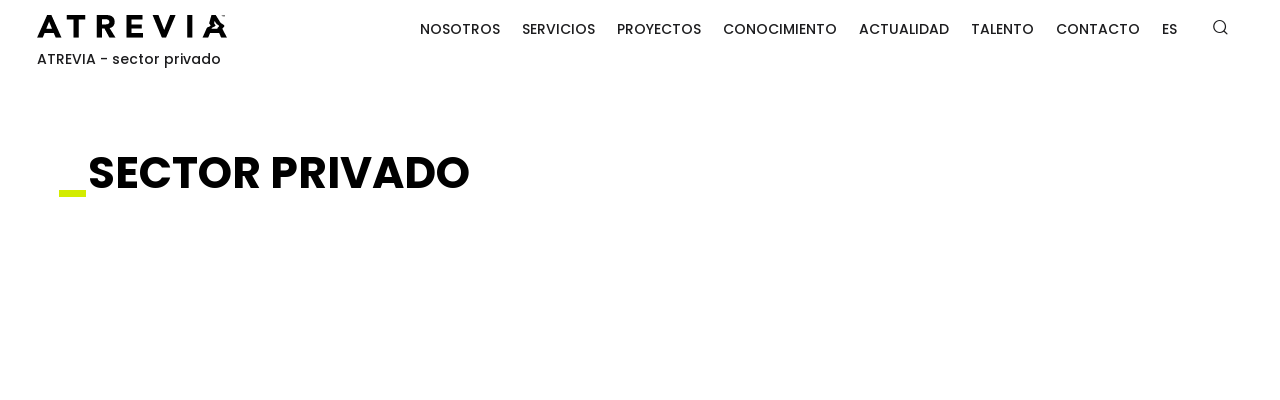

--- FILE ---
content_type: text/html; charset=UTF-8
request_url: https://www.atrevia.com/etiqueta/sector-privado/
body_size: 17066
content:
<!DOCTYPE html>
<!--[if IE 7]>
<html class="ie ie7" lang="es-ES" xmlns:og="http://ogp.me/ns#" xmlns:fb="http://ogp.me/ns/fb#">
<![endif]-->
<!--[if IE 8]>
<html class="ie ie8" lang="es-ES" xmlns:og="http://ogp.me/ns#" xmlns:fb="http://ogp.me/ns/fb#">
<![endif]-->
<!--[if !(IE 7) | !(IE 8) ]><!-->
<html lang="es-ES" xmlns:og="http://ogp.me/ns#" xmlns:fb="http://ogp.me/ns/fb#">
<!--<![endif]-->
<head>
	<meta charset="UTF-8">
	<meta name="viewport" content="width=device-width, initial-scale=1.0" />
	<link rel="profile" href="http://gmpg.org/xfn/11">
	<link rel="pingback" href="https://www.atrevia.com/xmlrpc.php">
	<script id="CookiebotConfiguration" type="application/json" data-cookieconsent="ignore">
	{
		"Frameworks": {
			"IABTCF2": {
				"AllowedVendors": [],
				"AllowedGoogleACVendors": [],
				"AllowedPurposes": [],
				"AllowedSpecialPurposes": [],
				"AllowedFeatures": [],
				"AllowedSpecialFeatures": [],
		"VendorRestrictions": []
			}
		}
	}
</script>
<script type="text/javascript" data-cookieconsent="ignore">
	window.dataLayer = window.dataLayer || [];

	function gtag() {
		dataLayer.
		push(arguments);
	}

	gtag("consent", "default", {
		ad_user_data: "denied",
		ad_personalization: "denied",
		ad_storage: "denied",
		analytics_storage: "denied",
		functionality_storage: "denied",
		personalization_storage: "denied",
		security_storage: "granted",
		wait_for_update: 500,
	});
	gtag("set", "ads_data_redaction", true);
	gtag("set", "url_passthrough", true);
</script>
<script type="text/javascript"
		id="Cookiebot"
		src="https://consent.cookiebot.com/uc.js"
		data-implementation="wp"
		data-cbid="0a985bc1-0e5e-4352-bf37-45d55017bfa6"
			data-framework="TCFv2.2"
						data-culture="ES"
				data-blockingmode="auto"
	></script>
<style>.tgpli-background-inited { background-image: none !important; }img[data-tgpli-image-inited] { display:none !important;visibility:hidden !important; }</style>		<script type="text/javascript">
			window.tgpLazyItemsOptions = {
				visibilityOffset: 400,
				desktopEnable: true,
				mobileEnable: false			};
			window.tgpQueue = {
				nodes: [],
				add: function(id, data) {
					data = data || {};
					if (window.tgpLazyItems !== undefined) {
						if (this.nodes.length > 0) {
							window.tgpLazyItems.addNodes(this.flushNodes());
						}
						window.tgpLazyItems.addNode({
							node: document.getElementById(id),
							data: data
						});
					} else {
						this.nodes.push({
							node: document.getElementById(id),
							data: data
						});
					}
				},
				flushNodes: function() {
					return this.nodes.splice(0, this.nodes.length);
				}
			};
		</script>
		<script type="text/javascript" async src="https://www.atrevia.com/wp-content/themes/thegem-elementor/js/thegem-pagespeed-lazy-items.js"></script><meta name='robots' content='index, follow, max-image-preview:large, max-snippet:-1, max-video-preview:-1' />
	<style>img:is([sizes="auto" i], [sizes^="auto," i]) { contain-intrinsic-size: 3000px 1500px }</style>
	<link rel="alternate" hreflang="es-es" href="https://www.atrevia.com/etiqueta/sector-privado/" />
<link rel="alternate" hreflang="x-default" href="https://www.atrevia.com/etiqueta/sector-privado/" />

<!-- Google Tag Manager for WordPress by gtm4wp.com -->
<script data-cfasync="false" data-pagespeed-no-defer>
	var gtm4wp_datalayer_name = "dataLayer";
	var dataLayer = dataLayer || [];
</script>
<!-- End Google Tag Manager for WordPress by gtm4wp.com -->
	<!-- This site is optimized with the Yoast SEO plugin v24.8 - https://yoast.com/wordpress/plugins/seo/ -->
	<title>sector privado Archivos - ATREVIA</title>
	<link rel="canonical" href="https://www.atrevia.com/etiqueta/sector-privado/" />
	<meta property="og:locale" content="es_ES" />
	<meta property="og:type" content="article" />
	<meta property="og:title" content="sector privado Archivos - ATREVIA" />
	<meta property="og:url" content="https://www.atrevia.com/etiqueta/sector-privado/" />
	<meta property="og:site_name" content="ATREVIA" />
	<meta name="twitter:card" content="summary_large_image" />
	<meta name="twitter:site" content="@atrevia" />
	<script type="application/ld+json" class="yoast-schema-graph">{"@context":"https://schema.org","@graph":[{"@type":"CollectionPage","@id":"https://www.atrevia.com/etiqueta/sector-privado/","url":"https://www.atrevia.com/etiqueta/sector-privado/","name":"sector privado Archivos - ATREVIA","isPartOf":{"@id":"https://www.atrevia.com/#website"},"primaryImageOfPage":{"@id":"https://www.atrevia.com/etiqueta/sector-privado/#primaryimage"},"image":{"@id":"https://www.atrevia.com/etiqueta/sector-privado/#primaryimage"},"thumbnailUrl":"https://www.atrevia.com/wp-content/uploads/2018/04/brexit.jpg","breadcrumb":{"@id":"https://www.atrevia.com/etiqueta/sector-privado/#breadcrumb"},"inLanguage":"es"},{"@type":"ImageObject","inLanguage":"es","@id":"https://www.atrevia.com/etiqueta/sector-privado/#primaryimage","url":"https://www.atrevia.com/wp-content/uploads/2018/04/brexit.jpg","contentUrl":"https://www.atrevia.com/wp-content/uploads/2018/04/brexit.jpg","width":800,"height":500},{"@type":"BreadcrumbList","@id":"https://www.atrevia.com/etiqueta/sector-privado/#breadcrumb","itemListElement":[{"@type":"ListItem","position":1,"name":"Home","item":"https://www.atrevia.com/"},{"@type":"ListItem","position":2,"name":"sector privado"}]},{"@type":"WebSite","@id":"https://www.atrevia.com/#website","url":"https://www.atrevia.com/","name":"ATREVIA","description":"Somos una empresa Global de Comunicación y Posicionamiento Estratégico, la mayor en España. Nuestras oficinas propias en 15 países y nuestra red de partners nos permiten ofrecer una cobertura global a nuestros clientes.","potentialAction":[{"@type":"SearchAction","target":{"@type":"EntryPoint","urlTemplate":"https://www.atrevia.com/?s={search_term_string}"},"query-input":{"@type":"PropertyValueSpecification","valueRequired":true,"valueName":"search_term_string"}}],"inLanguage":"es"}]}</script>
	<!-- / Yoast SEO plugin. -->


<link rel='dns-prefetch' href='//fonts.googleapis.com' />
<link rel="alternate" type="application/rss+xml" title="ATREVIA &raquo; Feed" href="https://www.atrevia.com/feed/" />
<link rel="alternate" type="application/rss+xml" title="ATREVIA &raquo; Feed de los comentarios" href="https://www.atrevia.com/comments/feed/" />
<link rel="alternate" type="application/rss+xml" title="ATREVIA &raquo; Etiqueta sector privado del feed" href="https://www.atrevia.com/etiqueta/sector-privado/feed/" />
<script type="text/javascript">
/* <![CDATA[ */
window._wpemojiSettings = {"baseUrl":"https:\/\/s.w.org\/images\/core\/emoji\/16.0.1\/72x72\/","ext":".png","svgUrl":"https:\/\/s.w.org\/images\/core\/emoji\/16.0.1\/svg\/","svgExt":".svg","source":{"concatemoji":"https:\/\/www.atrevia.com\/wp-includes\/js\/wp-emoji-release.min.js?ver=6.8.3"}};
/*! This file is auto-generated */
!function(s,n){var o,i,e;function c(e){try{var t={supportTests:e,timestamp:(new Date).valueOf()};sessionStorage.setItem(o,JSON.stringify(t))}catch(e){}}function p(e,t,n){e.clearRect(0,0,e.canvas.width,e.canvas.height),e.fillText(t,0,0);var t=new Uint32Array(e.getImageData(0,0,e.canvas.width,e.canvas.height).data),a=(e.clearRect(0,0,e.canvas.width,e.canvas.height),e.fillText(n,0,0),new Uint32Array(e.getImageData(0,0,e.canvas.width,e.canvas.height).data));return t.every(function(e,t){return e===a[t]})}function u(e,t){e.clearRect(0,0,e.canvas.width,e.canvas.height),e.fillText(t,0,0);for(var n=e.getImageData(16,16,1,1),a=0;a<n.data.length;a++)if(0!==n.data[a])return!1;return!0}function f(e,t,n,a){switch(t){case"flag":return n(e,"\ud83c\udff3\ufe0f\u200d\u26a7\ufe0f","\ud83c\udff3\ufe0f\u200b\u26a7\ufe0f")?!1:!n(e,"\ud83c\udde8\ud83c\uddf6","\ud83c\udde8\u200b\ud83c\uddf6")&&!n(e,"\ud83c\udff4\udb40\udc67\udb40\udc62\udb40\udc65\udb40\udc6e\udb40\udc67\udb40\udc7f","\ud83c\udff4\u200b\udb40\udc67\u200b\udb40\udc62\u200b\udb40\udc65\u200b\udb40\udc6e\u200b\udb40\udc67\u200b\udb40\udc7f");case"emoji":return!a(e,"\ud83e\udedf")}return!1}function g(e,t,n,a){var r="undefined"!=typeof WorkerGlobalScope&&self instanceof WorkerGlobalScope?new OffscreenCanvas(300,150):s.createElement("canvas"),o=r.getContext("2d",{willReadFrequently:!0}),i=(o.textBaseline="top",o.font="600 32px Arial",{});return e.forEach(function(e){i[e]=t(o,e,n,a)}),i}function t(e){var t=s.createElement("script");t.src=e,t.defer=!0,s.head.appendChild(t)}"undefined"!=typeof Promise&&(o="wpEmojiSettingsSupports",i=["flag","emoji"],n.supports={everything:!0,everythingExceptFlag:!0},e=new Promise(function(e){s.addEventListener("DOMContentLoaded",e,{once:!0})}),new Promise(function(t){var n=function(){try{var e=JSON.parse(sessionStorage.getItem(o));if("object"==typeof e&&"number"==typeof e.timestamp&&(new Date).valueOf()<e.timestamp+604800&&"object"==typeof e.supportTests)return e.supportTests}catch(e){}return null}();if(!n){if("undefined"!=typeof Worker&&"undefined"!=typeof OffscreenCanvas&&"undefined"!=typeof URL&&URL.createObjectURL&&"undefined"!=typeof Blob)try{var e="postMessage("+g.toString()+"("+[JSON.stringify(i),f.toString(),p.toString(),u.toString()].join(",")+"));",a=new Blob([e],{type:"text/javascript"}),r=new Worker(URL.createObjectURL(a),{name:"wpTestEmojiSupports"});return void(r.onmessage=function(e){c(n=e.data),r.terminate(),t(n)})}catch(e){}c(n=g(i,f,p,u))}t(n)}).then(function(e){for(var t in e)n.supports[t]=e[t],n.supports.everything=n.supports.everything&&n.supports[t],"flag"!==t&&(n.supports.everythingExceptFlag=n.supports.everythingExceptFlag&&n.supports[t]);n.supports.everythingExceptFlag=n.supports.everythingExceptFlag&&!n.supports.flag,n.DOMReady=!1,n.readyCallback=function(){n.DOMReady=!0}}).then(function(){return e}).then(function(){var e;n.supports.everything||(n.readyCallback(),(e=n.source||{}).concatemoji?t(e.concatemoji):e.wpemoji&&e.twemoji&&(t(e.twemoji),t(e.wpemoji)))}))}((window,document),window._wpemojiSettings);
/* ]]> */
</script>
<link rel='stylesheet' id='thegem-preloader-css' href='https://www.atrevia.com/wp-content/themes/thegem-elementor/css/thegem-preloader.css?ver=5.9.6' type='text/css' media='all' />
<style id='thegem-preloader-inline-css' type='text/css'>

		body:not(.compose-mode) .gem-icon-style-gradient span,
		body:not(.compose-mode) .gem-icon .gem-icon-half-1,
		body:not(.compose-mode) .gem-icon .gem-icon-half-2 {
			opacity: 0 !important;
			}
</style>
<link rel='stylesheet' id='thegem-reset-css' href='https://www.atrevia.com/wp-content/themes/thegem-elementor/css/thegem-reset.css?ver=5.9.6' type='text/css' media='all' />
<link rel='stylesheet' id='thegem-grid-css' href='https://www.atrevia.com/wp-content/themes/thegem-elementor/css/thegem-grid.css?ver=5.9.6' type='text/css' media='all' />
<link rel='stylesheet' id='thegem-header-css' href='https://www.atrevia.com/wp-content/themes/thegem-elementor/css/thegem-header.css?ver=5.9.6' type='text/css' media='all' />
<link rel='stylesheet' id='thegem-style-css' href='https://www.atrevia.com/wp-content/themes/thegem-elementor/style.css?ver=5.9.6' type='text/css' media='all' />
<link rel='stylesheet' id='thegem-child-style-css' href='https://www.atrevia.com/wp-content/themes/thegem-elementor-child/style.css?ver=5.9.6' type='text/css' media='all' />
<link rel='stylesheet' id='thegem-widgets-css' href='https://www.atrevia.com/wp-content/themes/thegem-elementor/css/thegem-widgets.css?ver=5.9.6' type='text/css' media='all' />
<link rel='stylesheet' id='thegem-new-css-css' href='https://www.atrevia.com/wp-content/themes/thegem-elementor/css/thegem-new-css.css?ver=5.9.6' type='text/css' media='all' />
<link rel='stylesheet' id='perevazka-css-css-css' href='https://www.atrevia.com/wp-content/themes/thegem-elementor/css/thegem-perevazka-css.css?ver=5.9.6' type='text/css' media='all' />
<link rel='stylesheet' id='thegem-google-fonts-css' href='//fonts.googleapis.com/css?family=Poppins%3A100%2C100italic%2C200%2C200italic%2C300%2C300italic%2C400%2C400italic%2C500%2C500italic%2C600%2C600italic%2C700%2C700italic%2C800%2C800italic%2C900%2C900italic%7CMontserrat%3A100%2C200%2C300%2C400%2C500%2C600%2C700%2C800%2C900%2C100italic%2C200italic%2C300italic%2C400italic%2C500italic%2C600italic%2C700italic%2C800italic%2C900italic%7CSource+Sans+Pro%3A200%2C200italic%2C300%2C300italic%2C400%2C400italic%2C600%2C600italic%2C700%2C700italic%2C900%2C900italic&#038;subset=devanagari%2Clatin%2Clatin-ext%2Ccyrillic%2Ccyrillic-ext%2Cvietnamese%2Cgreek%2Cgreek-ext&#038;ver=6.8.3' type='text/css' media='all' />
<link rel='stylesheet' id='thegem-custom-css' href='https://www.atrevia.com/wp-content/themes/thegem-elementor-child/css/custom-ESRL8qc7.css?ver=5.9.6' type='text/css' media='all' />
<style id='thegem-custom-inline-css' type='text/css'>
#page-title {background-color: #FFFFFFFF;padding-top: 80px;padding-bottom: 80px;}#page-title h1,#page-title .title-rich-content {color: #000000FF;}.page-title-excerpt {color: #FFFFFFFF;margin-top: 18px;}#page-title .page-title-title {margin-top: 0px;}#page-title .page-title-title .styled-subtitle.light,#page-title .page-title-excerpt .styled-subtitle.light{ font-family: var(--thegem-to-light-title-font-family); font-style: normal; font-weight: normal;}#page-title .page-title-title .title-main-menu,#page-title .page-title-excerpt .title-main-menu{ font-family: var(--thegem-to-menu-font-family); font-style: var(--thegem-to-menu-font-style); font-weight: var(--thegem-to-menu-font-weight); text-transform: var(--thegem-to-menu-text-transform); font-size: var(--thegem-to-menu-font-size); line-height: var(--thegem-to-menu-line-height); letter-spacing: var(--thegem-to-menu-letter-spacing, 0);}#page-title .page-title-title .title-main-menu.light,#page-title .page-title-excerpt .title-main-menu.light{ font-family: var(--thegem-to-light-title-font-family); font-style: normal; font-weight: normal;}#page-title .page-title-title .title-body,#page-title .page-title-excerpt .title-body{ font-family: var(--thegem-to-body-font-family); font-style: var(--thegem-to-body-font-style); font-weight: var(--thegem-to-body-font-weight); text-transform: var(--thegem-to-body-text-transform, none); font-size: var(--thegem-to-body-font-size); line-height: var(--thegem-to-body-line-height); letter-spacing: var(--thegem-to-body-letter-spacing);}#page-title .page-title-title .title-body.light,#page-title .page-title-excerpt .title-body.light{ font-family: var(--thegem-to-light-title-font-family); font-style: normal; font-weight: normal;}#page-title .page-title-title .title-tiny-body,#page-title .page-title-excerpt .title-tiny-body{ font-family: var(--thegem-to-body-tiny-font-family); font-style: var(--thegem-to-body-tiny-font-style); font-weight: var(--thegem-to-body-tiny-font-weight); text-transform: var(--thegem-to-body-tiny-text-transform, none); font-size: var(--thegem-to-body-tiny-font-size); line-height: var(--thegem-to-body-tiny-line-height); letter-spacing: var(--thegem-to-body-tiny-letter-spacing);}#page-title .page-title-title .title-tiny-body.light,#page-title .page-title-excerpt .title-tiny-body.light{ font-family: var(--thegem-to-light-title-font-family); font-style: normal; font-weight: normal;}.page-title-inner,body .breadcrumbs{padding-left: 0px;padding-right: 0px;}body .breadcrumbs,body .breadcrumbs a,body .bc-devider:before {color: #FFFFFFFF;}body .breadcrumbs .current {	color: #E7FF89FF;	border-bottom: 3px solid #E7FF89FF;}body .breadcrumbs a:hover {	color: #E7FF89FF;}body .page-title-block .breadcrumbs-container{	text-align: center;}.page-breadcrumbs{	position: relative;	display: flex;	width: 100%;	align-items: center;	min-height: 70px;	z-index: 5;}.fullwidth-content > .page-breadcrumbs {	padding-left: 21px;	padding-right: 21px;}.page-breadcrumbs.page-breadcrumbs--left{	justify-content: flex-start;	text-align: left;}.page-breadcrumbs.page-breadcrumbs--center{	justify-content: center;	text-align: center;}.page-breadcrumbs.page-breadcrumbs--right{	justify-content: flex-end;	text-align: right;}.page-breadcrumbs ul{	display: flex;	flex-wrap: wrap;	padding: 0;	margin: 0;	list-style-type: none;}.page-breadcrumbs ul li{	position: relative;}.page-breadcrumbs ul li:not(:last-child){	padding-right: 20px;	margin-right: 5px;}.page-breadcrumbs ul li:not(:last-child):after{	font-family: 'thegem-icons';	content: '\e601';	position: absolute;	right: 0;	top: 50%;	transform: translateY(-50%);	line-height: 1;}.page-breadcrumbs ul li a,.page-breadcrumbs ul li:not(:last-child):after{	color: #99A9B5FF;}.page-breadcrumbs ul li{	color: #3C3950FF;}.page-breadcrumbs ul li a:hover{	color: #3C3950FF;}.block-content {padding-top: 80px;background-color: #ffffff;background-image: none;}.gem-slideshow,.slideshow-preloader {background-color: #ffffff;}.block-content:last-of-type {padding-bottom: 80px;}#top-area {	display: none;}.header-background:before {	opacity: 0;}@media (max-width: 991px) {#page-title {padding-top: 80px;padding-bottom: 80px;}.page-title-inner, body .breadcrumbs{padding-left: 0px;padding-right: 0px;}.page-title-excerpt {margin-top: 18px;}#page-title .page-title-title {margin-top: 0px;}.block-content {}.block-content:last-of-type {}#top-area {	display: block;}}@media (max-width: 767px) {#page-title {padding-top: 80px;padding-bottom: 80px;}.page-title-inner,body .breadcrumbs{padding-left: 0px;padding-right: 0px;}.page-title-excerpt {margin-top: 18px;}#page-title .page-title-title {margin-top: 0px;}.block-content {}.block-content:last-of-type {}#top-area {	display: none;}}
</style>
<link rel='stylesheet' id='jquery-fancybox-css' href='https://www.atrevia.com/wp-content/themes/thegem-elementor/js/fancyBox/jquery.fancybox.min.css?ver=5.9.6' type='text/css' media='all' />
<link rel='stylesheet' id='thegem-hovers-css' href='https://www.atrevia.com/wp-content/themes/thegem-elementor/css/thegem-hovers.css?ver=5.9.6' type='text/css' media='all' />
<link rel='stylesheet' id='thegem-portfolio-css' href='https://www.atrevia.com/wp-content/themes/thegem-elementor/css/thegem-portfolio.css?ver=5.9.6' type='text/css' media='all' />
<link rel='stylesheet' id='thegem-news-grid-css' href='https://www.atrevia.com/wp-content/themes/thegem-elementor/css/thegem-news-grid.css?ver=5.9.6' type='text/css' media='all' />
<style id='wp-emoji-styles-inline-css' type='text/css'>

	img.wp-smiley, img.emoji {
		display: inline !important;
		border: none !important;
		box-shadow: none !important;
		height: 1em !important;
		width: 1em !important;
		margin: 0 0.07em !important;
		vertical-align: -0.1em !important;
		background: none !important;
		padding: 0 !important;
	}
</style>
<style id='classic-theme-styles-inline-css' type='text/css'>
/*! This file is auto-generated */
.wp-block-button__link{color:#fff;background-color:#32373c;border-radius:9999px;box-shadow:none;text-decoration:none;padding:calc(.667em + 2px) calc(1.333em + 2px);font-size:1.125em}.wp-block-file__button{background:#32373c;color:#fff;text-decoration:none}
</style>
<style id='global-styles-inline-css' type='text/css'>
:root{--wp--preset--aspect-ratio--square: 1;--wp--preset--aspect-ratio--4-3: 4/3;--wp--preset--aspect-ratio--3-4: 3/4;--wp--preset--aspect-ratio--3-2: 3/2;--wp--preset--aspect-ratio--2-3: 2/3;--wp--preset--aspect-ratio--16-9: 16/9;--wp--preset--aspect-ratio--9-16: 9/16;--wp--preset--color--black: #000000;--wp--preset--color--cyan-bluish-gray: #abb8c3;--wp--preset--color--white: #ffffff;--wp--preset--color--pale-pink: #f78da7;--wp--preset--color--vivid-red: #cf2e2e;--wp--preset--color--luminous-vivid-orange: #ff6900;--wp--preset--color--luminous-vivid-amber: #fcb900;--wp--preset--color--light-green-cyan: #7bdcb5;--wp--preset--color--vivid-green-cyan: #00d084;--wp--preset--color--pale-cyan-blue: #8ed1fc;--wp--preset--color--vivid-cyan-blue: #0693e3;--wp--preset--color--vivid-purple: #9b51e0;--wp--preset--gradient--vivid-cyan-blue-to-vivid-purple: linear-gradient(135deg,rgba(6,147,227,1) 0%,rgb(155,81,224) 100%);--wp--preset--gradient--light-green-cyan-to-vivid-green-cyan: linear-gradient(135deg,rgb(122,220,180) 0%,rgb(0,208,130) 100%);--wp--preset--gradient--luminous-vivid-amber-to-luminous-vivid-orange: linear-gradient(135deg,rgba(252,185,0,1) 0%,rgba(255,105,0,1) 100%);--wp--preset--gradient--luminous-vivid-orange-to-vivid-red: linear-gradient(135deg,rgba(255,105,0,1) 0%,rgb(207,46,46) 100%);--wp--preset--gradient--very-light-gray-to-cyan-bluish-gray: linear-gradient(135deg,rgb(238,238,238) 0%,rgb(169,184,195) 100%);--wp--preset--gradient--cool-to-warm-spectrum: linear-gradient(135deg,rgb(74,234,220) 0%,rgb(151,120,209) 20%,rgb(207,42,186) 40%,rgb(238,44,130) 60%,rgb(251,105,98) 80%,rgb(254,248,76) 100%);--wp--preset--gradient--blush-light-purple: linear-gradient(135deg,rgb(255,206,236) 0%,rgb(152,150,240) 100%);--wp--preset--gradient--blush-bordeaux: linear-gradient(135deg,rgb(254,205,165) 0%,rgb(254,45,45) 50%,rgb(107,0,62) 100%);--wp--preset--gradient--luminous-dusk: linear-gradient(135deg,rgb(255,203,112) 0%,rgb(199,81,192) 50%,rgb(65,88,208) 100%);--wp--preset--gradient--pale-ocean: linear-gradient(135deg,rgb(255,245,203) 0%,rgb(182,227,212) 50%,rgb(51,167,181) 100%);--wp--preset--gradient--electric-grass: linear-gradient(135deg,rgb(202,248,128) 0%,rgb(113,206,126) 100%);--wp--preset--gradient--midnight: linear-gradient(135deg,rgb(2,3,129) 0%,rgb(40,116,252) 100%);--wp--preset--font-size--small: 13px;--wp--preset--font-size--medium: 20px;--wp--preset--font-size--large: 36px;--wp--preset--font-size--x-large: 42px;--wp--preset--spacing--20: 0.44rem;--wp--preset--spacing--30: 0.67rem;--wp--preset--spacing--40: 1rem;--wp--preset--spacing--50: 1.5rem;--wp--preset--spacing--60: 2.25rem;--wp--preset--spacing--70: 3.38rem;--wp--preset--spacing--80: 5.06rem;--wp--preset--shadow--natural: 6px 6px 9px rgba(0, 0, 0, 0.2);--wp--preset--shadow--deep: 12px 12px 50px rgba(0, 0, 0, 0.4);--wp--preset--shadow--sharp: 6px 6px 0px rgba(0, 0, 0, 0.2);--wp--preset--shadow--outlined: 6px 6px 0px -3px rgba(255, 255, 255, 1), 6px 6px rgba(0, 0, 0, 1);--wp--preset--shadow--crisp: 6px 6px 0px rgba(0, 0, 0, 1);}:where(.is-layout-flex){gap: 0.5em;}:where(.is-layout-grid){gap: 0.5em;}body .is-layout-flex{display: flex;}.is-layout-flex{flex-wrap: wrap;align-items: center;}.is-layout-flex > :is(*, div){margin: 0;}body .is-layout-grid{display: grid;}.is-layout-grid > :is(*, div){margin: 0;}:where(.wp-block-columns.is-layout-flex){gap: 2em;}:where(.wp-block-columns.is-layout-grid){gap: 2em;}:where(.wp-block-post-template.is-layout-flex){gap: 1.25em;}:where(.wp-block-post-template.is-layout-grid){gap: 1.25em;}.has-black-color{color: var(--wp--preset--color--black) !important;}.has-cyan-bluish-gray-color{color: var(--wp--preset--color--cyan-bluish-gray) !important;}.has-white-color{color: var(--wp--preset--color--white) !important;}.has-pale-pink-color{color: var(--wp--preset--color--pale-pink) !important;}.has-vivid-red-color{color: var(--wp--preset--color--vivid-red) !important;}.has-luminous-vivid-orange-color{color: var(--wp--preset--color--luminous-vivid-orange) !important;}.has-luminous-vivid-amber-color{color: var(--wp--preset--color--luminous-vivid-amber) !important;}.has-light-green-cyan-color{color: var(--wp--preset--color--light-green-cyan) !important;}.has-vivid-green-cyan-color{color: var(--wp--preset--color--vivid-green-cyan) !important;}.has-pale-cyan-blue-color{color: var(--wp--preset--color--pale-cyan-blue) !important;}.has-vivid-cyan-blue-color{color: var(--wp--preset--color--vivid-cyan-blue) !important;}.has-vivid-purple-color{color: var(--wp--preset--color--vivid-purple) !important;}.has-black-background-color{background-color: var(--wp--preset--color--black) !important;}.has-cyan-bluish-gray-background-color{background-color: var(--wp--preset--color--cyan-bluish-gray) !important;}.has-white-background-color{background-color: var(--wp--preset--color--white) !important;}.has-pale-pink-background-color{background-color: var(--wp--preset--color--pale-pink) !important;}.has-vivid-red-background-color{background-color: var(--wp--preset--color--vivid-red) !important;}.has-luminous-vivid-orange-background-color{background-color: var(--wp--preset--color--luminous-vivid-orange) !important;}.has-luminous-vivid-amber-background-color{background-color: var(--wp--preset--color--luminous-vivid-amber) !important;}.has-light-green-cyan-background-color{background-color: var(--wp--preset--color--light-green-cyan) !important;}.has-vivid-green-cyan-background-color{background-color: var(--wp--preset--color--vivid-green-cyan) !important;}.has-pale-cyan-blue-background-color{background-color: var(--wp--preset--color--pale-cyan-blue) !important;}.has-vivid-cyan-blue-background-color{background-color: var(--wp--preset--color--vivid-cyan-blue) !important;}.has-vivid-purple-background-color{background-color: var(--wp--preset--color--vivid-purple) !important;}.has-black-border-color{border-color: var(--wp--preset--color--black) !important;}.has-cyan-bluish-gray-border-color{border-color: var(--wp--preset--color--cyan-bluish-gray) !important;}.has-white-border-color{border-color: var(--wp--preset--color--white) !important;}.has-pale-pink-border-color{border-color: var(--wp--preset--color--pale-pink) !important;}.has-vivid-red-border-color{border-color: var(--wp--preset--color--vivid-red) !important;}.has-luminous-vivid-orange-border-color{border-color: var(--wp--preset--color--luminous-vivid-orange) !important;}.has-luminous-vivid-amber-border-color{border-color: var(--wp--preset--color--luminous-vivid-amber) !important;}.has-light-green-cyan-border-color{border-color: var(--wp--preset--color--light-green-cyan) !important;}.has-vivid-green-cyan-border-color{border-color: var(--wp--preset--color--vivid-green-cyan) !important;}.has-pale-cyan-blue-border-color{border-color: var(--wp--preset--color--pale-cyan-blue) !important;}.has-vivid-cyan-blue-border-color{border-color: var(--wp--preset--color--vivid-cyan-blue) !important;}.has-vivid-purple-border-color{border-color: var(--wp--preset--color--vivid-purple) !important;}.has-vivid-cyan-blue-to-vivid-purple-gradient-background{background: var(--wp--preset--gradient--vivid-cyan-blue-to-vivid-purple) !important;}.has-light-green-cyan-to-vivid-green-cyan-gradient-background{background: var(--wp--preset--gradient--light-green-cyan-to-vivid-green-cyan) !important;}.has-luminous-vivid-amber-to-luminous-vivid-orange-gradient-background{background: var(--wp--preset--gradient--luminous-vivid-amber-to-luminous-vivid-orange) !important;}.has-luminous-vivid-orange-to-vivid-red-gradient-background{background: var(--wp--preset--gradient--luminous-vivid-orange-to-vivid-red) !important;}.has-very-light-gray-to-cyan-bluish-gray-gradient-background{background: var(--wp--preset--gradient--very-light-gray-to-cyan-bluish-gray) !important;}.has-cool-to-warm-spectrum-gradient-background{background: var(--wp--preset--gradient--cool-to-warm-spectrum) !important;}.has-blush-light-purple-gradient-background{background: var(--wp--preset--gradient--blush-light-purple) !important;}.has-blush-bordeaux-gradient-background{background: var(--wp--preset--gradient--blush-bordeaux) !important;}.has-luminous-dusk-gradient-background{background: var(--wp--preset--gradient--luminous-dusk) !important;}.has-pale-ocean-gradient-background{background: var(--wp--preset--gradient--pale-ocean) !important;}.has-electric-grass-gradient-background{background: var(--wp--preset--gradient--electric-grass) !important;}.has-midnight-gradient-background{background: var(--wp--preset--gradient--midnight) !important;}.has-small-font-size{font-size: var(--wp--preset--font-size--small) !important;}.has-medium-font-size{font-size: var(--wp--preset--font-size--medium) !important;}.has-large-font-size{font-size: var(--wp--preset--font-size--large) !important;}.has-x-large-font-size{font-size: var(--wp--preset--font-size--x-large) !important;}
:where(.wp-block-post-template.is-layout-flex){gap: 1.25em;}:where(.wp-block-post-template.is-layout-grid){gap: 1.25em;}
:where(.wp-block-columns.is-layout-flex){gap: 2em;}:where(.wp-block-columns.is-layout-grid){gap: 2em;}
:root :where(.wp-block-pullquote){font-size: 1.5em;line-height: 1.6;}
</style>
<link rel='stylesheet' id='wpml-blocks-css' href='https://www.atrevia.com/wp-content/plugins/sitepress-multilingual-cms/dist/css/blocks/styles.css?ver=4.6.10' type='text/css' media='all' />
<link rel='stylesheet' id='wpml-legacy-dropdown-0-css' href='https://www.atrevia.com/wp-content/plugins/sitepress-multilingual-cms/templates/language-switchers/legacy-dropdown/style.min.css?ver=1' type='text/css' media='all' />
<style id='wpml-legacy-dropdown-0-inline-css' type='text/css'>
.wpml-ls-statics-shortcode_actions, .wpml-ls-statics-shortcode_actions .wpml-ls-sub-menu, .wpml-ls-statics-shortcode_actions a {border-color:#cdcdcd;}.wpml-ls-statics-shortcode_actions a, .wpml-ls-statics-shortcode_actions .wpml-ls-sub-menu a, .wpml-ls-statics-shortcode_actions .wpml-ls-sub-menu a:link, .wpml-ls-statics-shortcode_actions li:not(.wpml-ls-current-language) .wpml-ls-link, .wpml-ls-statics-shortcode_actions li:not(.wpml-ls-current-language) .wpml-ls-link:link {color:#444444;background-color:#ffffff;}.wpml-ls-statics-shortcode_actions a, .wpml-ls-statics-shortcode_actions .wpml-ls-sub-menu a:hover,.wpml-ls-statics-shortcode_actions .wpml-ls-sub-menu a:focus, .wpml-ls-statics-shortcode_actions .wpml-ls-sub-menu a:link:hover, .wpml-ls-statics-shortcode_actions .wpml-ls-sub-menu a:link:focus {color:#000000;background-color:#eeeeee;}.wpml-ls-statics-shortcode_actions .wpml-ls-current-language > a {color:#444444;background-color:#ffffff;}.wpml-ls-statics-shortcode_actions .wpml-ls-current-language:hover>a, .wpml-ls-statics-shortcode_actions .wpml-ls-current-language>a:focus {color:#000000;background-color:#eeeeee;}
</style>
<link rel='stylesheet' id='wpml-menu-item-0-css' href='https://www.atrevia.com/wp-content/plugins/sitepress-multilingual-cms/templates/language-switchers/menu-item/style.min.css?ver=1' type='text/css' media='all' />
<script type="text/javascript">function fullHeightRow() {
			var fullHeight,
				offsetTop,
				element = document.getElementsByClassName('vc_row-o-full-height')[0];
			if (element) {
				fullHeight = window.innerHeight;
				offsetTop = window.pageYOffset + element.getBoundingClientRect().top;
				if (offsetTop < fullHeight) {
					fullHeight = 100 - offsetTop / (fullHeight / 100);
					element.style.minHeight = fullHeight + 'vh'
				}
			}
		}
		fullHeightRow();</script><!--[if lt IE 9]>
<script type="text/javascript" src="https://www.atrevia.com/wp-content/themes/thegem-elementor/js/html5.js?ver=5.9.6" id="html5-js"></script>
<![endif]-->
<script type="text/javascript" src="https://www.atrevia.com/wp-includes/js/jquery/jquery.min.js?ver=3.7.1" id="jquery-core-js"></script>
<script type="text/javascript" src="https://www.atrevia.com/wp-includes/js/jquery/jquery-migrate.min.js?ver=3.4.1" id="jquery-migrate-js"></script>
<script type="text/javascript" src="https://www.atrevia.com/wp-content/plugins/sitepress-multilingual-cms/templates/language-switchers/legacy-dropdown/script.min.js?ver=1" id="wpml-legacy-dropdown-0-js" data-cookieconsent="ignore"></script>
<link rel="https://api.w.org/" href="https://www.atrevia.com/wp-json/" /><link rel="alternate" title="JSON" type="application/json" href="https://www.atrevia.com/wp-json/wp/v2/tags/2233" /><link rel="EditURI" type="application/rsd+xml" title="RSD" href="https://www.atrevia.com/xmlrpc.php?rsd" />
<meta name="generator" content="WordPress 6.8.3" />
<meta name="generator" content="WPML ver:4.6.10 stt:1,65,2;" />
			<!-- DO NOT COPY THIS SNIPPET! Start of Page Analytics Tracking for HubSpot WordPress plugin v11.2.9-->
			<script class="hsq-set-content-id" data-content-id="listing-page">
				var _hsq = _hsq || [];
				_hsq.push(["setContentType", "listing-page"]);
			</script>
			<!-- DO NOT COPY THIS SNIPPET! End of Page Analytics Tracking for HubSpot WordPress plugin -->
			
<!-- Google Tag Manager for WordPress by gtm4wp.com -->
<!-- GTM Container placement set to automatic -->
<script data-cfasync="false" data-pagespeed-no-defer type="text/javascript">
	var dataLayer_content = {"pagePostType":"post","pagePostType2":"tag-post"};
	dataLayer.push( dataLayer_content );
</script>
<script data-cfasync="false">
(function(w,d,s,l,i){w[l]=w[l]||[];w[l].push({'gtm.start':
new Date().getTime(),event:'gtm.js'});var f=d.getElementsByTagName(s)[0],
j=d.createElement(s),dl=l!='dataLayer'?'&l='+l:'';j.async=true;j.src=
'//www.googletagmanager.com/gtm.js?id='+i+dl;f.parentNode.insertBefore(j,f);
})(window,document,'script','dataLayer','GTM-PQ8DRW7');
</script>
<!-- End Google Tag Manager for WordPress by gtm4wp.com --><meta name="generator" content="Elementor 3.21.4; features: e_optimized_assets_loading, e_optimized_css_loading, e_font_icon_svg, e_lazyload; settings: css_print_method-external, google_font-enabled, font_display-auto">
			<style>
				.e-con.e-parent:nth-of-type(n+4):not(.e-lazyloaded):not(.e-no-lazyload),
				.e-con.e-parent:nth-of-type(n+4):not(.e-lazyloaded):not(.e-no-lazyload) * {
					background-image: none !important;
				}
				@media screen and (max-height: 1024px) {
					.e-con.e-parent:nth-of-type(n+3):not(.e-lazyloaded):not(.e-no-lazyload),
					.e-con.e-parent:nth-of-type(n+3):not(.e-lazyloaded):not(.e-no-lazyload) * {
						background-image: none !important;
					}
				}
				@media screen and (max-height: 640px) {
					.e-con.e-parent:nth-of-type(n+2):not(.e-lazyloaded):not(.e-no-lazyload),
					.e-con.e-parent:nth-of-type(n+2):not(.e-lazyloaded):not(.e-no-lazyload) * {
						background-image: none !important;
					}
				}
			</style>
			<link rel="icon" href="https://www.atrevia.com/wp-content/uploads/2022/05/favicon-45x45.png" sizes="32x32" />
<link rel="icon" href="https://www.atrevia.com/wp-content/uploads/2022/05/favicon-256x256.png" sizes="192x192" />
<link rel="apple-touch-icon" href="https://www.atrevia.com/wp-content/uploads/2022/05/favicon-256x256.png" />
<meta name="msapplication-TileImage" content="https://www.atrevia.com/wp-content/uploads/2022/05/favicon.png" />
	<link rel="preload" as="font" crossorigin="anonymous" type="font/woff" href="https://www.atrevia.com/wp-content/themes/thegem-elementor/fonts/thegem-icons.woff">
<link rel="preload" as="font" crossorigin="anonymous" type="font/woff" href="https://www.atrevia.com/wp-content/themes/thegem-elementor/fonts/thegem-socials.woff">
<link rel="preload" as="font" crossorigin="anonymous" type="font/woff" href="https://www.atrevia.com/wp-content/themes/thegem-elementor/fonts/elegant/ElegantIcons.woff">
<link rel="preload" as="font" crossorigin="anonymous" type="font/woff" href="https://www.atrevia.com/wp-content/themes/thegem-elementor/fonts/material/materialdesignicons.woff">
<link rel="preload" as="font" crossorigin="anonymous" type="font/woff" href="https://www.atrevia.com/wp-content/themes/thegem-elementor/fonts/fontawesome/fontawesome-webfont.woff">
	
</head>


<body id="atrevia" class="archive tag tag-sector-privado tag-2233 wp-theme-thegem-elementor wp-child-theme-thegem-elementor-child fullscreen-search elementor-default elementor-kit-35735">
<div class="cursor">

</div>
	<script type="text/javascript">
		var gemSettings = {"isTouch":"","forcedLasyDisabled":"","tabletPortrait":"1","tabletLandscape":"","topAreaMobileDisable":"","parallaxDisabled":"","fillTopArea":"","themePath":"https:\/\/www.atrevia.com\/wp-content\/themes\/thegem-elementor","rootUrl":"https:\/\/www.atrevia.com","mobileEffectsEnabled":"","isRTL":""};
		(function() {
    function isTouchDevice() {
        return (('ontouchstart' in window) ||
            (navigator.MaxTouchPoints > 0) ||
            (navigator.msMaxTouchPoints > 0));
    }

    window.gemSettings.isTouch = isTouchDevice();

    function userAgentDetection() {
        var ua = navigator.userAgent.toLowerCase(),
        platform = navigator.platform.toLowerCase(),
        UA = ua.match(/(opera|ie|firefox|chrome|version)[\s\/:]([\w\d\.]+)?.*?(safari|version[\s\/:]([\w\d\.]+)|$)/) || [null, 'unknown', 0],
        mode = UA[1] == 'ie' && document.documentMode;

        window.gemBrowser = {
            name: (UA[1] == 'version') ? UA[3] : UA[1],
            version: UA[2],
            platform: {
                name: ua.match(/ip(?:ad|od|hone)/) ? 'ios' : (ua.match(/(?:webos|android)/) || platform.match(/mac|win|linux/) || ['other'])[0]
                }
        };
            }

    window.updateGemClientSize = function() {
        if (window.gemOptions == null || window.gemOptions == undefined) {
            window.gemOptions = {
                first: false,
                clientWidth: 0,
                clientHeight: 0,
                innerWidth: -1
            };
        }

        window.gemOptions.clientWidth = window.innerWidth || document.documentElement.clientWidth;
        if (document.body != null && !window.gemOptions.clientWidth) {
            window.gemOptions.clientWidth = document.body.clientWidth;
        }

        window.gemOptions.clientHeight = window.innerHeight || document.documentElement.clientHeight;
        if (document.body != null && !window.gemOptions.clientHeight) {
            window.gemOptions.clientHeight = document.body.clientHeight;
        }
    };

    window.updateGemInnerSize = function(width) {
        window.gemOptions.innerWidth = width != undefined ? width : (document.body != null ? document.body.clientWidth : 0);
    };

    userAgentDetection();
    window.updateGemClientSize(true);

    window.gemSettings.lasyDisabled = window.gemSettings.forcedLasyDisabled || (!window.gemSettings.mobileEffectsEnabled && (window.gemSettings.isTouch || window.gemOptions.clientWidth <= 800));
})();
		(function() {
    if (window.gemBrowser.name == 'safari') {
        try {
            var safariVersion = parseInt(window.gemBrowser.version);
        } catch(e) {
            var safariVersion = 0;
        }
        if (safariVersion >= 9) {
            window.gemSettings.parallaxDisabled = true;
            window.gemSettings.fillTopArea = true;
        }
    }
})();
		(function() {
    var fullwithData = {
        page: null,
        pageWidth: 0,
        pageOffset: {},
        fixVcRow: true,
        pagePaddingLeft: 0
    };

    function updateFullwidthData() {
        fullwithData.pageOffset = fullwithData.page.getBoundingClientRect();
        fullwithData.pageWidth = parseFloat(fullwithData.pageOffset.width);
        fullwithData.pagePaddingLeft = 0;

        if (fullwithData.page.className.indexOf('vertical-header') != -1) {
            fullwithData.pagePaddingLeft = 45;
            if (fullwithData.pageWidth >= 1600) {
                fullwithData.pagePaddingLeft = 360;
            }
            if (fullwithData.pageWidth < 980) {
                fullwithData.pagePaddingLeft = 0;
            }
        }
    }

    function gem_fix_fullwidth_position(element) {
        if (element == null) {
            return false;
        }

        if (fullwithData.page == null) {
            fullwithData.page = document.getElementById('page');
            updateFullwidthData();
        }

        /*if (fullwithData.pageWidth < 1170) {
            return false;
        }*/

        if (!fullwithData.fixVcRow) {
            return false;
        }

        if (element.previousElementSibling != null && element.previousElementSibling != undefined && element.previousElementSibling.className.indexOf('fullwidth-block') == -1) {
            var elementParentViewportOffset = element.previousElementSibling.getBoundingClientRect();
        } else {
            var elementParentViewportOffset = element.parentNode.getBoundingClientRect();
        }

        /*if (elementParentViewportOffset.top > window.gemOptions.clientHeight) {
            fullwithData.fixVcRow = false;
            return false;
        }*/

        if (element.className.indexOf('vc_row') != -1) {
            var elementMarginLeft = -21;
            var elementMarginRight = -21;
        } else {
            var elementMarginLeft = 0;
            var elementMarginRight = 0;
        }

        var offset = parseInt(fullwithData.pageOffset.left + 0.5) - parseInt((elementParentViewportOffset.left < 0 ? 0 : elementParentViewportOffset.left) + 0.5) - elementMarginLeft + fullwithData.pagePaddingLeft;
        var offsetKey = window.gemSettings.isRTL ? 'right' : 'left';

        element.style.position = 'relative';
        element.style[offsetKey] = offset + 'px';
        element.style.width = fullwithData.pageWidth - fullwithData.pagePaddingLeft + 'px';

        if (element.className.indexOf('vc_row') == -1) {
            element.setAttribute('data-fullwidth-updated', 1);
        }

        if (element.className.indexOf('vc_row') != -1 && !element.hasAttribute('data-vc-stretch-content')) {
            var el_full = element.parentNode.querySelector('.vc_row-full-width-before');
            var padding = -1 * offset;
            0 > padding && (padding = 0);
            var paddingRight = fullwithData.pageWidth - padding - el_full.offsetWidth + elementMarginLeft + elementMarginRight;
            0 > paddingRight && (paddingRight = 0);
            element.style.paddingLeft = padding + 'px';
            element.style.paddingRight = paddingRight + 'px';
        }
    }

    window.gem_fix_fullwidth_position = gem_fix_fullwidth_position;

    document.addEventListener('DOMContentLoaded', function() {
        var classes = [];

        if (window.gemSettings.isTouch) {
            document.body.classList.add('thegem-touch');
        }

        if (window.gemSettings.lasyDisabled && !window.gemSettings.forcedLasyDisabled) {
            document.body.classList.add('thegem-effects-disabled');
        }
    });

    if (window.gemSettings.parallaxDisabled) {
        var head  = document.getElementsByTagName('head')[0],
            link  = document.createElement('style');
        link.rel  = 'stylesheet';
        link.type = 'text/css';
        link.innerHTML = ".fullwidth-block.fullwidth-block-parallax-fixed .fullwidth-block-background { background-attachment: scroll !important; }";
        head.appendChild(link);
    }
})();

(function() {
    setTimeout(function() {
        var preloader = document.getElementById('page-preloader');
        if (preloader != null && preloader != undefined) {
            preloader.className += ' preloader-loaded';
        }
    }, window.pagePreloaderHideTime || 1000);
})();
	</script>
	


<div id="page" class="layout-fullwidth header-style-3">

			<a href="#page" class="scroll-top-button"></a>
	
	        <!-- fullscreen menu -->
        <div class="fullscreen-nav_content">
            <!-- menu -->
            <ul id="mobile-menu" class="nav-menu styled no-responsive"><li id="menu-item-72747" class="menu-item menu-item-type-post_type menu-item-object-page menu-item-72747 megamenu-first-element"><a href="https://www.atrevia.com/nosotros/">Nosotros</a></li>
<li id="menu-item-65186" class="menu-item menu-item-type-post_type menu-item-object-page menu-item-65186 megamenu-first-element"><a href="https://www.atrevia.com/servicios/">Servicios</a></li>
<li id="menu-item-46351" class="menu-item menu-item-type-post_type menu-item-object-page menu-item-46351 megamenu-first-element"><a href="https://www.atrevia.com/proyectos_casos_exito/">Proyectos</a></li>
<li id="menu-item-46352" class="menu-item menu-item-type-post_type menu-item-object-page menu-item-46352 megamenu-first-element"><a href="https://www.atrevia.com/conocimiento_y_recursos_comunicacion/">Conocimiento</a></li>
<li id="menu-item-45097" class="menu-item menu-item-type-post_type menu-item-object-page menu-item-45097 megamenu-first-element"><a href="https://www.atrevia.com/actualidad/">Actualidad</a></li>
<li id="menu-item-45098" class="menu-item menu-item-type-post_type menu-item-object-page menu-item-45098 megamenu-first-element"><a href="https://www.atrevia.com/talento/">Talento</a></li>
<li id="menu-item-46146" class="menu-item menu-item-type-post_type menu-item-object-page menu-item-46146 megamenu-first-element"><a href="https://www.atrevia.com/contacto/">Contacto</a></li>
</ul>            <!-- social icons -->
                            <div class="fullscreen-nav_socials"><div class="socials inline-inside socials-colored-hover">
                        <div class="rrss">
                                                                                                <a href="https://www.facebook.com/AtreviaComunicacion/" target="_blank" title="Facebook" class="socials-item facebook"><i class="socials-item-icon facebook"></i></a>
                                                                                                                                <a href="https://www.linkedin.com/company/atrevia" target="_blank" title="LinkedIn" class="socials-item linkedin"><i class="socials-item-icon linkedin"></i></a>
                                                                                                                                <a href="http://twitter.com/atrevia" target="_blank" title="Twitter" class="socials-item twitter"><i class="socials-item-icon twitter"></i></a>
                                                                                                                                <a href="https://www.instagram.com/atreviacomunicacion/" target="_blank" title="Instagram" class="socials-item instagram"><i class="socials-item-icon instagram"></i></a>
                                                                                                                                                                                                                                                                                                                                                                                <a href="https://www.youtube.com/channel/UCxrlEBsbDpmKBDcofEcgWmw" target="_blank" title="YouTube" class="socials-item youtube"><i class="socials-item-icon youtube"></i></a>
                                                                                                                                                                                                                                                                                                                                                                                                                                                                                                                                                                                                                                                                                                                                                                                                                    <a href="https://open.spotify.com/search/ATREVIA/podcasts" target="_blank" title="Spotify" class="socials-item spotify"><i class="socials-item-icon spotify"></i></a>
                                                                                                                                                                                                                                                                                                                                                                                                                                                                                                                                                                                                                                                                                                                                                                                                                                                                                                                                                                                                                                                                    <a href="https://www.ivoox.com/escuchar-audios-atrevia_al_23489298_1.html?show=programs" target="_blank" title="ivox" class="socials-item social-ivox-1651594977"><i class="socials-item-icon social-ivox-1651594977"></i></a>
                                                                                                                </div>
                        <p class="text-right">Email: <a href="mailto:marketing@atrevia.com">marketing@atrevia.com</a></p>
                    </div>
                </div>
                        <!-- /social icons -->
        </div>
        <!-- site-header-wrapper -->
		<div id="site-header-wrapper"  class="site-header-wrapper-transparent  " >
						<div class="menu-overlay"></div>			<header id="site-header" class="site-header animated-header mobile-menu-layout-overlay" role="banner">
												<!-- atevia header -->
				<div class="header-background">
					<div class="container container-fullwidth">
						<div class="header-main logo-position-left header-colors-light header-layout-default header-layout-fullwidth header-style-3">
																							<div class="atrv_burger_wrapper">
								<button class="atrv_nav_button">
									<div></div>
									<div></div>
									<div></div>
								</button>

								</div>
								<div class="site-title">
											<div class="site-logo" style="width:190px;">
			<a href="https://www.atrevia.com/" rel="home">
									<span class="logo"><img src="https://www.atrevia.com/wp-content/uploads/2022/05/atrevia-logo.svg" srcset="https://www.atrevia.com/wp-content/uploads/2022/05/atrevia-logo.svg 1x,https://www.atrevia.com/wp-content/uploads/2022/05/atrevia-logo.svg 2x,https://www.atrevia.com/wp-content/uploads/2022/05/atrevia-logo.svg 3x" alt="ATREVIA" style="width:190px;" class="tgp-exclude default"/><img src="https://www.atrevia.com/wp-content/uploads/2022/05/atrevia-logo.svg" srcset="https://www.atrevia.com/wp-content/uploads/2022/05/atrevia-logo.svg 1x,https://www.atrevia.com/wp-content/uploads/2022/05/atrevia-logo.svg 2x,https://www.atrevia.com/wp-content/uploads/2022/05/atrevia-logo.svg 3x" alt="ATREVIA" style="width:190px;" class="tgp-exclude small light"/><img src="https://www.atrevia.com/wp-content/uploads/2022/05/atrevia-logo.svg" srcset="https://www.atrevia.com/wp-content/uploads/2022/05/atrevia-logo.svg 1x,https://www.atrevia.com/wp-content/uploads/2022/05/atrevia-logo.svg 2x,https://www.atrevia.com/wp-content/uploads/2022/05/atrevia-logo.svg 3x" alt="ATREVIA" style="width:190px;" class="tgp-exclude small"/></span>
							</a>
		</div>
		                                                                                                                    <div class="atrv-breadcrumbs" typeof="BreadcrumbList" vocab="https://schema.org/">
                                            <!-- NavXT plugin -->
                                            <!-- Breadcrumb NavXT 7.4.1 -->
<span property="itemListElement" typeof="ListItem"><a property="item" typeof="WebPage" title="Ir a ATREVIA." href="https://www.atrevia.com" class="home" ><span property="name">ATREVIA</span></a><meta property="position" content="1"></span> - <span property="itemListElement" typeof="ListItem"><span property="name" class="archive taxonomy post_tag current-item">sector privado</span><meta property="url" content="https://www.atrevia.com/etiqueta/sector-privado/"><meta property="position" content="2"></span>                                        </div>
                                                                            <!-- /breadcrumbs -->

                                    <!-- mobile and tablet visible menu -->
                                    <nav id="atrv-mobile-nav" class="no-responsive" role="navigation">
                                        <ul class="atrv-mobile-nav__list">
                                            <li class="atrv-mobile-nav__item">
<div
	 class="wpml-ls-statics-shortcode_actions wpml-ls wpml-ls-legacy-dropdown js-wpml-ls-legacy-dropdown" id="lang_sel">
	<ul>

		<li tabindex="0" class="wpml-ls-slot-shortcode_actions wpml-ls-item wpml-ls-item-es wpml-ls-current-language wpml-ls-first-item wpml-ls-last-item wpml-ls-item-legacy-dropdown">
			<a href="#" class="js-wpml-ls-item-toggle wpml-ls-item-toggle lang_sel_sel icl-es">
                <span class="wpml-ls-native icl_lang_sel_native">Es</span></a>

			<ul class="wpml-ls-sub-menu">
							</ul>

		</li>

	</ul>
</div>
</li>
                                            <li class="atrv-mobile-nav__item menu-item menu-item-search menu-item-fullscreen-search-mobile">
                                                <a href="#"></a>
                                                <div class="minisearch">
                                                    <form role="search" id="searchform" class="sf" action="" method="GET">
                                                        <input id="searchform-input" class="sf-input" type="text" placeholder="" name="s">
                                                        <span class="sf-submit-icon"></span></form>
                                                </div>
                                            </li>
                                        </ul>
                                    </nav>
                                    <!-- /mobile and tablet visible menu -->
								</div>
																											<nav id="primary-navigation" class="site-navigation primary-navigation atrv" role="navigation">
											<button class="menu-toggle dl-trigger">Primary Menu<span class="menu-line-1"></span><span class="menu-line-2"></span><span class="menu-line-3"></span></button><div class="overlay-menu-wrapper"><div class="overlay-menu-table"><div class="overlay-menu-row"><div class="overlay-menu-cell">																							<ul id="primary-menu" class="nav-menu styled no-responsive"><li id="menu-item-64566" class="menu-item menu-item-type-post_type menu-item-object-page menu-item-64566 megamenu-first-element"><a href="https://www.atrevia.com/nosotros/">Nosotros</a></li>
<li id="menu-item-65187" class="menu-item menu-item-type-post_type menu-item-object-page menu-item-65187 megamenu-first-element"><a href="https://www.atrevia.com/servicios/">Servicios</a></li>
<li id="menu-item-64565" class="menu-item menu-item-type-post_type menu-item-object-page menu-item-64565 megamenu-first-element"><a href="https://www.atrevia.com/proyectos_casos_exito/">Proyectos</a></li>
<li id="menu-item-64564" class="menu-item menu-item-type-post_type menu-item-object-page menu-item-64564 megamenu-first-element"><a href="https://www.atrevia.com/conocimiento_y_recursos_comunicacion/">Conocimiento</a></li>
<li id="menu-item-68060" class="menu-item menu-item-type-post_type_archive menu-item-object-custom_type menu-item-68060 megamenu-first-element"><a href="https://www.atrevia.com/actualidad/">Actualidad</a></li>
<li id="menu-item-44705" class="menu-item menu-item-type-post_type menu-item-object-page menu-item-44705 megamenu-first-element"><a href="https://www.atrevia.com/talento/">Talento</a></li>
<li id="menu-item-46147" class="menu-item menu-item-type-post_type menu-item-object-page menu-item-46147 megamenu-first-element"><a href="https://www.atrevia.com/contacto/">Contacto</a></li>
<li id="menu-item-wpml-ls-4030-es" class="menu-item-language menu-item-language-current menu-item wpml-ls-slot-4030 wpml-ls-item wpml-ls-item-es wpml-ls-current-language wpml-ls-menu-item wpml-ls-first-item wpml-ls-last-item menu-item-type-wpml_ls_menu_item menu-item-object-wpml_ls_menu_item menu-item-wpml-ls-4030-es megamenu-first-element"><a title="Es" href="https://www.atrevia.com/etiqueta/sector-privado/"><span class="wpml-ls-native" lang="es">Es</span></a></li>
<li class="menu-item menu-item-search menu-item-fullscreen-search menu-item-fullscreen-search-mobile"><a href="#"></a><div class="minisearch "><form role="search" id="searchform" class="sf" action="https://www.atrevia.com/" method="GET"><input id="searchform-input" class="sf-input" type="text" placeholder="Search..." name="s"><span class="sf-submit-icon"></span><input id="searchform-submit" class="sf-submit" type="submit" value="s"></form></div></li></ul>																						</div></div></div></div>										</nav>
																														</div>
					</div>
				</div>
			</header><!-- #site-header -->
					</div><!-- #site-header-wrapper -->

	
	
	<div id="main" class="site-main page__top-shadow visible">

<div id="main-content" class="main-content">

<div id="page-title" class="page-title-block page-title-alignment-left page-title-style-1 ">
						
						
						
						
						<div class="container"><div class="page-title-inner"><div class="page-title-title"><h1 style="color:#000000FF;">  sector privado</h1></div></div></div>
						
					</div><div class="block-content">
	<div class="container">
		<div class="panel row">
			<div class="panel-center col-xs-12">
				<style>.portfolio.news-grid.category-grid .portfolio-item {
										padding: calc(42px/2) !important;
									}
									.portfolio.news-grid.category-grid .portfolio-row {
										margin: calc(-42px/2);
									}
									.portfolio.news-grid.category-grid.fullwidth-columns .portfolio-row {
										margin: calc(-42px/2) 0;
									}
									.portfolio.news-grid.category-grid .fullwidth-block:not(.no-paddings) {
										padding-left: 42px; padding-right: 42px;
									}
									.portfolio.news-grid.category-grid .fullwidth-block .portfolio-row {
										padding-left: calc(42px/2); padding-right: calc(42px/2);
									}@media (max-width: 991px) {
										.portfolio.news-grid.category-grid .portfolio-item {
											padding: calc(42px/2) !important;
										}
										.portfolio.news-grid.category-grid .portfolio-row {
											margin: calc(-42px/2);
										}
										.portfolio.news-grid.category-grid.fullwidth-columns .portfolio-row {
											margin: calc(-42px/2) 0;
										}
										.portfolio.news-grid.category-grid .fullwidth-block:not(.no-paddings) {
											padding-left: 42px; padding-right: 42px;
										}
										.portfolio.news-grid.category-grid .fullwidth-block .portfolio-row {
											padding-left: calc(42px/2); padding-right: calc(42px/2);
										}
									}@media (max-width: 767px) {
										.portfolio.news-grid.category-grid .portfolio-item {
											padding: calc(42px/2) !important;
										}
										.portfolio.news-grid.category-grid .portfolio-row {
											margin: calc(-42px/2);
										}
										.portfolio.news-grid.category-grid.fullwidth-columns .portfolio-row {
											margin: calc(-42px/2) 0;
										}
										.portfolio.news-grid.category-grid .fullwidth-block:not(.no-paddings) {
											padding-left: 42px; padding-right: 42px;
										}
										.portfolio.news-grid.category-grid .fullwidth-block .portfolio-row {
											padding-left: calc(42px/2); padding-right: calc(42px/2);
										}
									}.portfolio.news-grid.category-grid.title-on-page .wrap > .caption,
								 .portfolio.news-grid.category-grid.title-on-hover .portfolio-item .image .links .caption .slide-content,
								 .portfolio.news-grid.category-grid.title-on-hover .portfolio-item .image .links .caption .slide-content .description { text-align: left; }
								 .portfolio.news-grid.category-grid.title-on-hover .portfolio-item:hover .image .links .caption .grid-post-meta { justify-content: left; }@media (max-width: 991px) {
										.portfolio.news-grid.category-grid.title-on-page .wrap > .caption,
								 .portfolio.news-grid.category-grid.title-on-hover .portfolio-item .image .links .caption .slide-content,
								 .portfolio.news-grid.category-grid.title-on-hover .portfolio-item .image .links .caption .slide-content .description { text-align: left; }
								 .portfolio.news-grid.category-grid.title-on-hover .portfolio-item:hover .image .links .caption .grid-post-meta { justify-content: left; }
									}@media (max-width: 767px) {
										.portfolio.news-grid.category-grid.title-on-page .wrap > .caption,
								 .portfolio.news-grid.category-grid.title-on-hover .portfolio-item .image .links .caption .slide-content,
								 .portfolio.news-grid.category-grid.title-on-hover .portfolio-item .image .links .caption .slide-content .description { text-align: left; }
								 .portfolio.news-grid.category-grid.title-on-hover .portfolio-item:hover .image .links .caption .grid-post-meta { justify-content: left; }
									}.portfolio.news-grid.category-grid .portfolio-load-more { margin-top: 100px; }@media (max-width: 991px) {
										.portfolio.news-grid.category-grid .portfolio-load-more { margin-top: 100px; }
									}@media (max-width: 767px) {
										.portfolio.news-grid.category-grid .portfolio-load-more { margin-top: 100px; }
									}</style>							<div class="preloader save-space">
								<div class="skeleton">
									<div class="skeleton-posts portfolio-row">
											<div class="portfolio-item col-xs-6 col-sm-4 col-md-4 post-hide-categories post-hide-date post-has-author post-23774 post type-post status-publish format-standard has-post-thumbnail category-asuntos-publicos category-blog tag-atrevia tag-brexit tag-negociaciones tag-reino-unido tag-sector-privado tag-ue tag-union-europea">
			</div>
									</div>
								</div>
							</div>
												<div class="portfolio-preloader-wrapper">

							
							<div class="portfolio portfolio-grid extended-portfolio-grid news-grid category-grid no-padding portfolio-pagination-normal portfolio-style-masonry background-style-transparent hover-new-zooming-blur title-on-page version-new     hover-new-zooming-blur  portfolio-items-masonry columns-3 columns-tablet-3 columns-mobile-2      "
								 data-portfolio-uid="blog_grid"
								 data-current-page="1"
								 data-per-page="12"
								 data-next-page="0"
								 data-pages-count="1"
								 data-hover="new-zooming-blur">
																<div class="portfolio-row-outer ">
									<div class="row portfolio-row">
										<div class="portfolio-set clearfix"
											 data-max-row-height="">
												<div class="portfolio-item col-xs-6 col-sm-4 col-md-4 post-hide-categories post-hide-date post-has-author appearance-type- post-23774 post type-post status-publish format-standard has-post-thumbnail category-asuntos-publicos category-blog tag-atrevia tag-brexit tag-negociaciones tag-reino-unido tag-sector-privado tag-ue tag-union-europea" style="padding: calc(42px/2)" data-default-sort="0" data-sort-date="1523363974">
					
			<div class="wrap clearfix">
													<div class="image post-23774 post type-post status-publish format-standard has-post-thumbnail category-asuntos-publicos category-blog tag-atrevia tag-brexit tag-negociaciones tag-reino-unido tag-sector-privado tag-ue tag-union-europea">
						<div class="image-inner ">

							<div class="post-featured-content"><a href="https://www.atrevia.com/blog/anticipar-la-incertidumbre-las-empresas-frente-al-brexit/">		<picture>
																			<img data-tgpli-src="https://www.atrevia.com/wp-content/uploads/2018/04/brexit-thegem-portfolio-masonry.jpg" width="754" height="471"  class="img-responsive" alt="brexit" data-tgpli-inited data-tgpli-image-inited id="tgpli-6980fef016c87"  /><script>window.tgpQueue.add('tgpli-6980fef016c87')</script><noscript><img src="https://www.atrevia.com/wp-content/uploads/2018/04/brexit-thegem-portfolio-masonry.jpg" width="754" height="471"  class="img-responsive" alt="brexit" /></noscript>
		</picture>
		</a></div>						</div>

													<div class="overlay">
								<div class="overlay-circle"></div>

								<div class="links-wrapper">
									<div class="links">
										<div class="caption">
											<a href="https://www.atrevia.com/blog/anticipar-la-incertidumbre-las-empresas-frente-al-brexit/" class="portfolio-item-link">
												<span class="screen-reader-text">Anticipar la incertidumbre: las empresas frente al Brexit</span>
											</a>

																																					<div class="portfolio-icons">
															<a href="javascript: void(0);" class="icon self-link">
																																	<i class="default"></i>
																															</a>
														</div>
																									
												
																							
											
																					</div>
									</div>
								</div>
							</div>
											</div>
				
									<div class="caption post-23774 post type-post status-publish format-standard has-post-thumbnail category-asuntos-publicos category-blog tag-atrevia tag-brexit tag-negociaciones tag-reino-unido tag-sector-privado tag-ue tag-union-europea">

						
								
															<div class="title">
								<span class="title-h6 "><a href="https://www.atrevia.com/blog/anticipar-la-incertidumbre-las-empresas-frente-al-brexit/" rel="bookmark">Anticipar la incertidumbre: las empresas frente al Brexit</a></span>							</div>
						
						
																					<div class="description text-body">
									<p>Las negociaciones entre la Unión Europea, representada por la Comisión a través del equipo de Michel Barnier, y el Reino Unido, siguen avanzando. Con ellas vamos dibujando el horizonte tan borroso que se nos planteaba hace ya un año, cuando Theresa May activó el gatillo del artículo 50 del TUE. La Unión Europea y Reino Unido han alcanzado acuerdos relevantes sobre las condiciones de salida. Al menos, lo suficiente como para comenzar a decidir cómo será su relación tras el&#8230;</p>
								</div>
																		</div>
							</div>
				</div>
										</div><!-- .portflio-set -->
																					<div class="portfolio-item-size-container">
													<div class="portfolio-item col-xs-6 col-sm-4 col-md-4 post-hide-categories post-hide-date post-has-author post-23774 post type-post status-publish format-standard has-post-thumbnail category-asuntos-publicos category-blog tag-atrevia tag-brexit tag-negociaciones tag-reino-unido tag-sector-privado tag-ue tag-union-europea">
			</div>
											</div>
																			</div><!-- .row-->
																	</div><!-- .full-width -->
							</div><!-- .portfolio-->
						</div><!-- .portfolio-preloader-wrapper-->

									</div>
					</div>
	</div><!-- .container -->
</div><!-- .block-content -->

</div><!-- #main-content -->


		</div><!-- #main -->
		<div id="lazy-loading-point"></div>

											
			
			<footer id="footer-nav" class="site-footer text-center">
				<div class="container">
                    <div class="row">
					<div class="col-md-12">
                                                        <style>
                                    #footer-nav img.footer-acf {
                                        width: 435px;
                                    }
                                    @media (max-width: 30em) {
                                        #footer-nav img.footer-acf {
                                            width: 255px;
                                        }
                                    }
                                </style>
                                                                    <!-- logo en castellano -->
                                                                            <img class="footer-acf" data-tgpli-src="https://www.atrevia.com/wp-content/uploads/2022/12/Logo_ATREVIA_castellano.svg" alt="Atrevia. Porque hoy la comunicación tiene nuevos desafíos" data-tgpli-inited data-tgpli-image-inited id="tgpli-6980fef016c95"  /><script>window.tgpQueue.add('tgpli-6980fef016c95')</script><noscript><img class="footer-acf" src="https://www.atrevia.com/wp-content/uploads/2022/12/Logo_ATREVIA_castellano.svg" alt="Atrevia. Porque hoy la comunicación tiene nuevos desafíos" /></noscript>
                                                                        <!-- /logo en castellano -->
                                                                                                                                                                                    <!-- #footer-socials -->
                                                    <div id="footer-socials"><div class="socials inline-inside socials-colored-hover">
                                                                                                                        <a href="https://www.facebook.com/AtreviaComunicacion/" target="_blank" title="Facebook" class="socials-item facebook"><i class="socials-item-icon facebook"></i></a>
                                                                                                                                                                <a href="https://www.linkedin.com/company/atrevia" target="_blank" title="LinkedIn" class="socials-item linkedin"><i class="socials-item-icon linkedin"></i></a>
                                                                                                                                                                <a href="http://twitter.com/atrevia" target="_blank" title="Twitter" class="socials-item twitter"><i class="socials-item-icon twitter"></i></a>
                                                                                                                                                                <a href="https://www.instagram.com/atreviacomunicacion/" target="_blank" title="Instagram" class="socials-item instagram"><i class="socials-item-icon instagram"></i></a>
                                                                                                                                                                                                                                                                                                                                                                                                                                                                                <a href="https://www.youtube.com/channel/UCxrlEBsbDpmKBDcofEcgWmw" target="_blank" title="YouTube" class="socials-item youtube"><i class="socials-item-icon youtube"></i></a>
                                                                                                                                                                                                                                                                                                                                                                                                                                                                                                                                                                                                                                                                                                                                                                                                                                                                                                                                                                                                                                    <a href="https://open.spotify.com/search/ATREVIA/podcasts" target="_blank" title="Spotify" class="socials-item spotify"><i class="socials-item-icon spotify"></i></a>
                                                                                                                                                                                                                                                                                                                                                                                                                                                                                                                                                                                                                                                                                                                                                                                                                                                                                                                                                                                                                                                                                                                                                                                                                                                                                                                                                    <a href="https://www.ivoox.com/escuchar-audios-atrevia_al_23489298_1.html?show=programs" target="_blank" title="ivox" class="socials-item social-ivox-1651594977"><i class="socials-item-icon social-ivox-1651594977"></i></a>
                                                                                                                                                </div></div>
                        
                        <!-- 3footer-navigation -->
												<nav id="footer-navigation" class="site-navigation footer-navigation centered-box" role="navigation">
							<ul id="footer-menu" class="nav-menu styled clearfix inline-inside"><li id="menu-item-7893" class="menu-item menu-item-type-post_type menu-item-object-page menu-item-7893"><a href="https://www.atrevia.com/aviso-legal/">Aviso Legal</a></li>
<li id="menu-item-7895" class="menu-item menu-item-type-post_type menu-item-object-page menu-item-7895"><a href="https://www.atrevia.com/politica-de-privacidad/">Política de privacidad</a></li>
<li id="menu-item-20583" class="menu-item menu-item-type-post_type menu-item-object-page menu-item-20583"><a href="https://www.atrevia.com/politica-de-cookies/">Política de Cookies</a></li>
<li id="menu-item-7894" class="menu-item menu-item-type-post_type menu-item-object-page menu-item-7894"><a href="https://www.atrevia.com/mapa-del-sitio/">Mapa del sitio</a></li>
<li id="menu-item-46145" class="menu-item menu-item-type-post_type menu-item-object-page menu-item-46145"><a href="https://www.atrevia.com/contacto/">Contacto</a></li>
<li id="menu-item-82324" class="menu-item menu-item-type-custom menu-item-object-custom menu-item-82324"><a href="https://www.atrevia.com/wp-content/uploads/2025/12/AT_Politica-de-Seguridad_v1.pdf">Política de seguridad</a></li>
</ul>						</nav>
						
                        <!-- site info-->
                        <div class="footer-site-info">Atrevia <i class="fa fa-copyright"></i>2026 <span class="info-separator"></span>  G.P. Inforpress. Todos los derechos reservados.</div>
					</div>


				</div></div>
			</footer>
						
			</div><!-- #page -->

	
	<script type="speculationrules">
{"prefetch":[{"source":"document","where":{"and":[{"href_matches":"\/*"},{"not":{"href_matches":["\/wp-*.php","\/wp-admin\/*","\/wp-content\/uploads\/*","\/wp-content\/*","\/wp-content\/plugins\/*","\/wp-content\/themes\/thegem-elementor-child\/*","\/wp-content\/themes\/thegem-elementor\/*","\/*\\?(.+)"]}},{"not":{"selector_matches":"a[rel~=\"nofollow\"]"}},{"not":{"selector_matches":".no-prefetch, .no-prefetch a"}}]},"eagerness":"conservative"}]}
</script>
			<script type='text/javascript'>
				const lazyloadRunObserver = () => {
					const lazyloadBackgrounds = document.querySelectorAll( `.e-con.e-parent:not(.e-lazyloaded)` );
					const lazyloadBackgroundObserver = new IntersectionObserver( ( entries ) => {
						entries.forEach( ( entry ) => {
							if ( entry.isIntersecting ) {
								let lazyloadBackground = entry.target;
								if( lazyloadBackground ) {
									lazyloadBackground.classList.add( 'e-lazyloaded' );
								}
								lazyloadBackgroundObserver.unobserve( entry.target );
							}
						});
					}, { rootMargin: '200px 0px 200px 0px' } );
					lazyloadBackgrounds.forEach( ( lazyloadBackground ) => {
						lazyloadBackgroundObserver.observe( lazyloadBackground );
					} );
				};
				const events = [
					'DOMContentLoaded',
					'elementor/lazyload/observe',
				];
				events.forEach( ( event ) => {
					document.addEventListener( event, lazyloadRunObserver );
				} );
			</script>
			
<link rel='stylesheet' id='thegem-news-grid-version-new-hovers-zooming-blur-css' href='https://www.atrevia.com/wp-content/themes/thegem-elementor/css/thegem-news-grid-version-new/zooming-blur.css?ver=5.9.6' type='text/css' media='all' />
<script type="text/javascript" src="https://www.atrevia.com/wp-content/themes/thegem-elementor/js/thegem-form-elements.js?ver=5.9.6" id="thegem-form-elements-js"></script>
<script type="text/javascript" src="https://www.atrevia.com/wp-content/themes/thegem-elementor/js/jquery.easing.js?ver=5.9.6" id="jquery-easing-js"></script>
<script type="text/javascript" src="https://www.atrevia.com/wp-content/themes/thegem-elementor/js/SmoothScroll.js?ver=5.9.6" id="SmoothScroll-js"></script>
<script type="text/javascript" id="thegem-menu-init-script-js-extra">
/* <![CDATA[ */
var thegem_dlmenu_settings = {"ajax_url":"https:\/\/www.atrevia.com\/wp-admin\/admin-ajax.php","backLabel":"Back","showCurrentLabel":"Show this page"};
/* ]]> */
</script>
<script type="text/javascript" src="https://www.atrevia.com/wp-content/themes/thegem-elementor/js/thegem-menu_init.js?ver=5.9.6" id="thegem-menu-init-script-js"></script>
<script type="text/javascript" src="https://www.atrevia.com/wp-content/themes/thegem-elementor/js/thegem-header.js?ver=5.9.6" id="thegem-header-js"></script>
<script type="text/javascript" id="thegem-scripts-js-extra">
/* <![CDATA[ */
var thegem_scripts_data = {"ajax_url":"https:\/\/www.atrevia.com\/wp-admin\/admin-ajax.php","ajax_nonce":"fb77e32df1"};
/* ]]> */
</script>
<script type="text/javascript" src="https://www.atrevia.com/wp-content/themes/thegem-elementor/js/functions.js?ver=5.9.6" id="thegem-scripts-js"></script>
<script type="text/javascript" src="https://www.atrevia.com/wp-content/themes/thegem-elementor/js/fancyBox/jquery.mousewheel.pack.js?ver=5.9.6" id="jquery-mousewheel-js"></script>
<script type="text/javascript" src="https://www.atrevia.com/wp-content/themes/thegem-elementor/js/fancyBox/jquery.fancybox.min.js?ver=5.9.6" id="jquery-fancybox-js"></script>
<script type="text/javascript" src="https://www.atrevia.com/wp-content/themes/thegem-elementor/js/fancyBox/jquery.fancybox-init.js?ver=5.9.6" id="fancybox-init-script-js"></script>
<script type="text/javascript" src="https://www.atrevia.com/wp-content/plugins/duracelltomi-google-tag-manager/dist/js/gtm4wp-form-move-tracker.js?ver=1.20.3" id="gtm4wp-form-move-tracker-js"></script>
<script type="text/javascript" src="https://www.atrevia.com/wp-content/themes/thegem-elementor-child/js/lang.min.js?ver=1" id="lang-js"></script>
<script type="text/javascript" async="async" src="https://www.atrevia.com/wp-content/themes/thegem-elementor-child/js/js.min.js?ver=1" id="custom-async-js"></script>
<script type="text/javascript" async="async" src="https://www.atrevia.com/wp-content/themes/thegem-elementor-child/js/custom-cursor.min.js?ver=1" id="atrv-custom-cursor-async-js"></script>
<script type="text/javascript" async="async" src="https://www.atrevia.com/wp-content/themes/thegem-elementor-child/js/accordion.min.js?ver=1" id="atrv-accordion-async-js"></script>
<script type="text/javascript" async="async" src="https://www.atrevia.com/wp-content/themes/thegem-elementor-child/js/accordion-services.min.js?ver=1" id="atrv-accordion-services-async-js"></script>
<script type="text/javascript" id="thegem-portfolio-grid-extended-js-extra">
/* <![CDATA[ */
var thegem_portfolio_ajax_blog_grid = {"data":{"query_type":"archive","archive_post_type":"any","layout":"masonry","categories":["0"],"orderby":"","order":"","columns_desktop":"3x","columns_tablet":"3x","columns_mobile":"2x","columns_100":"5","caption_position":"page","thegem_elementor_preset":"new","image_gaps":{"size":"42","unit":"px"},"image_gaps_tablet":{"size":"42"},"image_gaps_mobile":{"size":"42"},"image_size":"default","image_ratio_full":"1","image_ratio_default":"","icon_hover_show":"yes","blog_show_sorting":"","image_hover_effect":"zooming-blur","blog_show_featured_image":"yes","blog_show_title":"yes","blog_title_preset":"title-h6","truncate_titles":"","blog_show_description":"yes","truncate_description":"","blog_show_date":"","blog_show_categories":"","additional_meta_taxonomies":"category","additional_meta_click_behavior":"archive_link","blog_show_author":"","blog_show_author_avatar":"","by_text":"By","blog_show_comments":"","blog_show_likes":"","social_sharing":"","blog_show_readmore_button":"","blog_readmore_button_text":"Read More","caption_container_alignment":"left","caption_container_alignment_tablet":"left","caption_container_alignment_mobile":"left","caption_container_preset":"transparent","show_bottom_border":"","show_pagination":"yes","items_per_page":"12","pagination_type":"normal","reduce_html_size":"","items_on_load":"","more_button_text":"Load More","more_icon_pack":"","more_icon_":"","more_stretch_full_width":"","more_show_separator":"","load_more_spacing":"100","load_more_spacing_tablet":"100","load_more_spacing_mobile":"100","pagination_more_button_type":"flat","pagination_more_button_size":"small","loading_animation":"","animation_effect":"move-up","ignore_highlights":"","skeleton_loader":"yes","ajax_preloader_type":"default","fullwidth_section_images":"","title_weight":"","skin_source":"default","loop_builder":"","equal_height":true,"archive_tax_filter":{"post_tag":["sector-privado"]}},"action":"blog_grid_extended_load_more","url":"https:\/\/www.atrevia.com\/wp-admin\/admin-ajax.php","nonce":"53ca5f137d"};
/* ]]> */
</script>
<script type="text/javascript" src="https://www.atrevia.com/wp-content/themes/thegem-elementor/js/thegem-portfolio-grid-extended.js?ver=5.9.6" id="thegem-portfolio-grid-extended-js"></script>
<script type="text/javascript" src="https://www.atrevia.com/wp-content/themes/thegem-elementor/js/isotope.min.js?ver=5.9.6" id="thegem-isotope-js-js"></script>
<script type="text/javascript" src="https://www.atrevia.com/wp-content/themes/thegem-elementor/js/isotope-masonry-custom.js?ver=5.9.6" id="thegem-isotope-masonry-custom-js"></script>
		<div id="ajax-search-params" ></div>
			<div class="thegem-fullscreen-search "
		 data-id="header-search" >
		<form role="search" class="searchform sf" action="https://www.atrevia.com/"
			  method="GET">
			<input class="thegem-fullscreen-searchform-input sf-input" type="text"
				   placeholder="Comience a escribir para buscar"
				   name="s"">
						<div class="sf-close"></div>
		</form>
		<div class="search-scroll">
						<div class="sf-result">
				<div class="result-sections"></div>
			</div>
		</div>

	</div>
	<script type="text/javascript">(function() {var parent = document.getElementById("page");var deferredFile1 = document.createElement("link");deferredFile1.rel = "stylesheet";deferredFile1.type = "text/css";deferredFile1.href = "https://www.atrevia.com/wp-content/themes/thegem-elementor/css/icons-elegant.css?ver=5.9.6";document.body.appendChild(deferredFile1);window.addEventListener("load",function(){var elem = document.getElementById("thegem-preloader-inline-css");setTimeout(function() { if (elem!==null && elem.parentNode!==null) elem.parentNode.removeChild(elem) }, 300); });})();</script>
</body>
</html>


--- FILE ---
content_type: application/javascript
request_url: https://www.atrevia.com/wp-content/themes/thegem-elementor-child/js/accordion.min.js?ver=1
body_size: 164
content:
(function(){(function($){$(".accordion-group li:first-child").addClass("out");var $accordion,$wideScreen;$accordion=$("#accordion").children("li");$wideScreen=$(window).width()>767;if($wideScreen){$accordion.on("click",function(e){var $this;e.stopPropagation();$this=$(this);if($this.hasClass("out")){$this.addClass("out")}else{$this.addClass("out");$this.siblings().removeClass("out")}})}else{$accordion.on("touchstart touchend",function(e){var $this;e.stopPropagation();$this=$(this);if($this.hasClass("out")){$this.addClass("out")}else{$this.addClass("out");$this.siblings().removeClass("out")}})}})(jQuery)}).call(this);

--- FILE ---
content_type: image/svg+xml
request_url: https://www.atrevia.com/wp-content/uploads/2022/12/Logo_ATREVIA_castellano.svg
body_size: 15679
content:
<svg xmlns="http://www.w3.org/2000/svg" width="690.9" height="123.24" viewBox="0 0 690.9 123.24">
  <g id="Logo_ATREVIA_castellano" transform="translate(-60.37 -84.69)">
    <g id="Grupo_42" data-name="Grupo 42">
      <path id="Trazado_114" data-name="Trazado 114" d="M62.15,200.38v5.29H60.37V192.16h4.98a5,5,0,0,1,3.47,1.13,4.273,4.273,0,0,1,.03,6.03,5.214,5.214,0,0,1-3.52,1.06Zm0-1.46h3.2a3.206,3.206,0,0,0,2.19-.67,2.46,2.46,0,0,0,.76-1.95,2.516,2.516,0,0,0-.76-1.93,3.021,3.021,0,0,0-2.09-.75h-3.3v5.3Z" fill="#fff"/>
      <path id="Trazado_115" data-name="Trazado 115" d="M86.54,199.34a8.328,8.328,0,0,1-.67,3.47,5.111,5.111,0,0,1-1.89,2.26,5.224,5.224,0,0,1-7.61-2.24,8.058,8.058,0,0,1-.7-3.36v-.97a8.249,8.249,0,0,1,.68-3.44,5.007,5.007,0,0,1,4.75-3.08,5.241,5.241,0,0,1,2.86.78,5.051,5.051,0,0,1,1.91,2.27,8.312,8.312,0,0,1,.67,3.46v.85Zm-1.77-.87a6.1,6.1,0,0,0-.96-3.69,3.446,3.446,0,0,0-5.36,0,5.937,5.937,0,0,0-1,3.57v.99a6.093,6.093,0,0,0,.98,3.66,3.421,3.421,0,0,0,5.36.07,5.978,5.978,0,0,0,.97-3.6v-1Z" fill="#fff"/>
      <path id="Trazado_116" data-name="Trazado 116" d="M97.97,200.2H94.8v5.46H93.01V192.15h4.47a5.307,5.307,0,0,1,3.51,1.04,3.729,3.729,0,0,1,1.23,3.02,3.683,3.683,0,0,1-.68,2.2,4.092,4.092,0,0,1-1.9,1.4l3.17,5.73v.11H100.9Zm-3.17-1.46h2.74a3.082,3.082,0,0,0,2.11-.69,2.33,2.33,0,0,0,.78-1.84,2.422,2.422,0,0,0-.75-1.92,3.175,3.175,0,0,0-2.16-.68H94.8Z" fill="#fff"/>
      <path id="Trazado_117" data-name="Trazado 117" d="M118.83,199.34a8.379,8.379,0,0,1-.62,3.37,5.233,5.233,0,0,1-1.74,2.21l2.41,1.89-1.22,1.12-2.85-2.26a5.918,5.918,0,0,1-1.41.17,5.034,5.034,0,0,1-4.75-3.02,7.905,7.905,0,0,1-.7-3.36v-.97a8.249,8.249,0,0,1,.68-3.44,5.19,5.19,0,0,1,9.53-.02,8.28,8.28,0,0,1,.67,3.46v.85Zm-1.78-.87a6.156,6.156,0,0,0-.95-3.68,3.437,3.437,0,0,0-5.36-.01,5.937,5.937,0,0,0-1,3.57v.99a6.093,6.093,0,0,0,.97,3.66,3.424,3.424,0,0,0,5.37.08,5.978,5.978,0,0,0,.97-3.6Z" fill="#fff"/>
      <path id="Trazado_118" data-name="Trazado 118" d="M134.89,192.16v9.18a4.358,4.358,0,0,1-1.2,3.13,4.781,4.781,0,0,1-3.23,1.36l-.47.02a5.018,5.018,0,0,1-3.53-1.2,4.311,4.311,0,0,1-1.34-3.29v-9.2h1.76v9.15a3.115,3.115,0,1,0,6.22.01v-9.16Z" fill="#fff"/>
      <path id="Trazado_119" data-name="Trazado 119" d="M149.13,199.42h-5.85v4.79h6.8v1.46H141.5V192.16h8.49v1.46h-6.71v4.35h5.85Z" fill="#fff"/>
      <path id="Trazado_120" data-name="Trazado 120" d="M174.98,205.66h-1.79v-6.24h-6.81v6.24H164.6V192.15h1.78v5.81h6.81v-5.81h1.79Z" fill="#fff"/>
      <path id="Trazado_121" data-name="Trazado 121" d="M192.34,199.34a8.328,8.328,0,0,1-.67,3.47,5.111,5.111,0,0,1-1.89,2.26,5.224,5.224,0,0,1-7.61-2.24,8.058,8.058,0,0,1-.7-3.36v-.97a8.249,8.249,0,0,1,.68-3.44,5.007,5.007,0,0,1,4.75-3.08,5.241,5.241,0,0,1,2.86.78,5.051,5.051,0,0,1,1.91,2.27,8.312,8.312,0,0,1,.67,3.46Zm-1.78-.87a6.1,6.1,0,0,0-.96-3.69,3.446,3.446,0,0,0-5.36,0,5.937,5.937,0,0,0-1,3.57v.99a6.093,6.093,0,0,0,.98,3.66,3.421,3.421,0,0,0,5.36.07,5.978,5.978,0,0,0,.97-3.6v-1Z" fill="#fff"/>
      <path id="Trazado_122" data-name="Trazado 122" d="M202.53,198.94l3.53-6.78h2.02l-4.66,8.47v5.04h-1.78v-5.04l-4.66-8.47h2.04Z" fill="#fff"/>
      <path id="Trazado_123" data-name="Trazado 123" d="M223.91,204.21h6.4v1.46h-8.19V192.16h1.79v12.05Z" fill="#fff"/>
      <path id="Trazado_124" data-name="Trazado 124" d="M243.78,202.13h-5.66l-1.27,3.54h-1.84l5.16-13.51h1.56l5.17,13.51h-1.83Zm-5.12-1.46h4.59l-2.3-6.32Z" fill="#fff"/>
      <path id="Trazado_125" data-name="Trazado 125" d="M270.96,201.38a4.983,4.983,0,0,1-1.58,3.31,5.173,5.173,0,0,1-3.54,1.16,4.759,4.759,0,0,1-3.84-1.72,6.9,6.9,0,0,1-1.44-4.59v-1.3a7.642,7.642,0,0,1,.67-3.31,5,5,0,0,1,1.91-2.19,5.3,5.3,0,0,1,2.86-.77,4.9,4.9,0,0,1,3.45,1.2,5,5,0,0,1,1.51,3.33h-1.79a3.808,3.808,0,0,0-1.01-2.34,3.077,3.077,0,0,0-2.17-.73,3.2,3.2,0,0,0-2.68,1.26,5.766,5.766,0,0,0-.97,3.59v1.31a5.975,5.975,0,0,0,.92,3.5,2.959,2.959,0,0,0,2.57,1.3,3.427,3.427,0,0,0,2.28-.67,3.714,3.714,0,0,0,1.05-2.34Z" fill="#fff"/>
      <path id="Trazado_126" data-name="Trazado 126" d="M287.58,199.34a8.328,8.328,0,0,1-.67,3.47,5.111,5.111,0,0,1-1.89,2.26,5.224,5.224,0,0,1-7.61-2.24,8.058,8.058,0,0,1-.7-3.36v-.97a8.249,8.249,0,0,1,.68-3.44,5.007,5.007,0,0,1,4.75-3.08,5.241,5.241,0,0,1,2.86.78,5.052,5.052,0,0,1,1.91,2.27,8.312,8.312,0,0,1,.67,3.46v.85Zm-1.77-.87a6.1,6.1,0,0,0-.96-3.69,3.446,3.446,0,0,0-5.36,0,5.937,5.937,0,0,0-1,3.57v.99a6.093,6.093,0,0,0,.98,3.66,3.421,3.421,0,0,0,5.36.07,5.978,5.978,0,0,0,.97-3.6v-1Z" fill="#fff"/>
      <path id="Trazado_127" data-name="Trazado 127" d="M296.35,192.16l4.42,11.02,4.42-11.02h2.31v13.51h-1.78v-5.26l.17-5.68-4.43,10.94H300.1l-4.43-10.91.18,5.65v5.26h-1.78V192.16Z" fill="#fff"/>
      <path id="Trazado_128" data-name="Trazado 128" d="M323.95,192.16v9.18a4.358,4.358,0,0,1-1.2,3.13,4.781,4.781,0,0,1-3.23,1.36l-.47.02a5.018,5.018,0,0,1-3.53-1.2,4.311,4.311,0,0,1-1.34-3.29v-9.2h1.76v9.15a3.115,3.115,0,1,0,6.22.01v-9.16Z" fill="#fff"/>
      <path id="Trazado_129" data-name="Trazado 129" d="M340.94,205.66h-1.79l-6.8-10.41v10.41h-1.79V192.15h1.79l6.82,10.46V192.15h1.77Z" fill="#fff"/>
      <path id="Trazado_130" data-name="Trazado 130" d="M349.82,205.66h-1.78V192.15h1.78Z" fill="#fff"/>
      <path id="Trazado_131" data-name="Trazado 131" d="M366.81,201.38a4.983,4.983,0,0,1-1.58,3.31,5.173,5.173,0,0,1-3.54,1.16,4.759,4.759,0,0,1-3.84-1.72,6.9,6.9,0,0,1-1.44-4.59v-1.3a7.642,7.642,0,0,1,.67-3.31,5,5,0,0,1,1.91-2.19,5.3,5.3,0,0,1,2.86-.77,4.9,4.9,0,0,1,3.45,1.2,5,5,0,0,1,1.51,3.33h-1.79a3.808,3.808,0,0,0-1.01-2.34,3.077,3.077,0,0,0-2.17-.73,3.2,3.2,0,0,0-2.68,1.26,5.766,5.766,0,0,0-.97,3.59v1.31a5.975,5.975,0,0,0,.92,3.5,2.959,2.959,0,0,0,2.57,1.3,3.427,3.427,0,0,0,2.28-.67,3.714,3.714,0,0,0,1.05-2.34Z" fill="#fff"/>
      <path id="Trazado_132" data-name="Trazado 132" d="M380.5,202.13h-5.66l-1.27,3.54h-1.84l5.16-13.51h1.56l5.17,13.51h-1.83Zm-5.12-1.46h4.59l-2.3-6.32Z" fill="#fff"/>
      <path id="Trazado_133" data-name="Trazado 133" d="M399.07,201.38a4.983,4.983,0,0,1-1.58,3.31,5.173,5.173,0,0,1-3.54,1.16,4.759,4.759,0,0,1-3.84-1.72,6.9,6.9,0,0,1-1.44-4.59v-1.3a7.642,7.642,0,0,1,.67-3.31,5,5,0,0,1,1.91-2.19,5.3,5.3,0,0,1,2.86-.77,4.9,4.9,0,0,1,3.45,1.2,5,5,0,0,1,1.51,3.33h-1.79a3.808,3.808,0,0,0-1.01-2.34,3.077,3.077,0,0,0-2.17-.73,3.2,3.2,0,0,0-2.68,1.26,5.766,5.766,0,0,0-.97,3.59v1.31a5.975,5.975,0,0,0,.92,3.5,2.959,2.959,0,0,0,2.57,1.3,3.427,3.427,0,0,0,2.28-.67,3.714,3.714,0,0,0,1.05-2.34Z" fill="#fff"/>
      <path id="Trazado_134" data-name="Trazado 134" d="M407.21,205.66h-1.78V192.15h1.78Z" fill="#fff"/>
      <path id="Trazado_135" data-name="Trazado 135" d="M424.66,199.34a8.328,8.328,0,0,1-.67,3.47,5.111,5.111,0,0,1-1.89,2.26,5.224,5.224,0,0,1-7.61-2.24,8.058,8.058,0,0,1-.7-3.36v-.97a8.249,8.249,0,0,1,.68-3.44,5.007,5.007,0,0,1,4.75-3.08,5.241,5.241,0,0,1,2.86.78,5.052,5.052,0,0,1,1.91,2.27,8.312,8.312,0,0,1,.67,3.46v.85Zm-1.78-.87a6.1,6.1,0,0,0-.96-3.69,3.446,3.446,0,0,0-5.36,0,5.937,5.937,0,0,0-1,3.57v.99a6.093,6.093,0,0,0,.98,3.66,3.421,3.421,0,0,0,5.36.07,5.978,5.978,0,0,0,.97-3.6v-1Zm-2.79-9.95h2.08l-2.49,2.73H418.3Z" fill="#fff"/>
      <path id="Trazado_136" data-name="Trazado 136" d="M441.51,205.66h-1.79l-6.8-10.41v10.41h-1.79V192.15h1.79l6.82,10.46V192.15h1.77Z" fill="#fff"/>
      <path id="Trazado_137" data-name="Trazado 137" d="M465.94,193.61H461.6v12.05h-1.77V193.61H455.5v-1.46h10.45v1.46Z" fill="#fff"/>
      <path id="Trazado_138" data-name="Trazado 138" d="M473.65,205.66h-1.78V192.15h1.78Z" fill="#fff"/>
      <path id="Trazado_139" data-name="Trazado 139" d="M488.34,199.42h-5.85v4.79h6.8v1.46h-8.58V192.16h8.49v1.46h-6.71v4.35h5.85Z" fill="#fff"/>
      <path id="Trazado_140" data-name="Trazado 140" d="M505.69,205.66H503.9l-6.8-10.41v10.41h-1.79V192.15h1.79l6.82,10.46V192.15h1.77Z" fill="#fff"/>
      <path id="Trazado_141" data-name="Trazado 141" d="M520.29,199.42h-5.85v4.79h6.8v1.46h-8.58V192.16h8.49v1.46h-6.71v4.35h5.85v1.45Z" fill="#fff"/>
      <path id="Trazado_142" data-name="Trazado 142" d="M546.14,205.66h-1.79l-6.8-10.41v10.41h-1.79V192.15h1.79l6.82,10.46V192.15h1.77v13.51Z" fill="#fff"/>
      <path id="Trazado_143" data-name="Trazado 143" d="M562.61,192.16v9.18a4.357,4.357,0,0,1-1.2,3.13,4.781,4.781,0,0,1-3.23,1.36l-.47.02a5.061,5.061,0,0,1-3.54-1.2,4.311,4.311,0,0,1-1.34-3.29v-9.2h1.76v9.15a3.115,3.115,0,1,0,6.22.01v-9.16Z" fill="#fff"/>
      <path id="Trazado_144" data-name="Trazado 144" d="M576.86,199.42H571v4.79h6.8v1.46h-8.58V192.16h8.49v1.46H571v4.35h5.85v1.45Z" fill="#fff"/>
      <path id="Trazado_145" data-name="Trazado 145" d="M588.29,203.3l3.86-11.14h1.95l-5.01,13.51h-1.58l-5-13.51h1.94Z" fill="#fff"/>
      <path id="Trazado_146" data-name="Trazado 146" d="M609.98,199.34a8.328,8.328,0,0,1-.67,3.47,5.112,5.112,0,0,1-1.89,2.26,5.224,5.224,0,0,1-7.61-2.24,8.058,8.058,0,0,1-.7-3.36v-.97a8.248,8.248,0,0,1,.68-3.44,5.007,5.007,0,0,1,4.75-3.08,5.241,5.241,0,0,1,2.86.78,5.051,5.051,0,0,1,1.91,2.27,8.312,8.312,0,0,1,.67,3.46v.85Zm-1.77-.87a6.1,6.1,0,0,0-.96-3.69,3.446,3.446,0,0,0-5.36,0,5.937,5.937,0,0,0-1,3.57v.99a6.093,6.093,0,0,0,.98,3.66,3.432,3.432,0,0,0,5.37.07,5.978,5.978,0,0,0,.97-3.6v-1Z" fill="#fff"/>
      <path id="Trazado_147" data-name="Trazado 147" d="M620.43,199.64a8.305,8.305,0,0,1-3.33-1.62,3.075,3.075,0,0,1-1.04-2.37,3.256,3.256,0,0,1,1.28-2.64,5.055,5.055,0,0,1,3.32-1.04,5.513,5.513,0,0,1,2.48.54,4.077,4.077,0,0,1,1.69,1.48,3.786,3.786,0,0,1,.6,2.07h-1.79a2.466,2.466,0,0,0-.78-1.93,3.159,3.159,0,0,0-2.2-.7,3.256,3.256,0,0,0-2.06.58,1.94,1.94,0,0,0-.74,1.61,1.737,1.737,0,0,0,.7,1.4,6.981,6.981,0,0,0,2.38,1.05,11.2,11.2,0,0,1,2.63,1.04,4.033,4.033,0,0,1,1.41,1.33,3.36,3.36,0,0,1,.46,1.79,3.173,3.173,0,0,1-1.28,2.63,5.431,5.431,0,0,1-3.42.99,6.464,6.464,0,0,1-2.6-.53,4.44,4.44,0,0,1-1.86-1.46,3.541,3.541,0,0,1-.65-2.11h1.79a2.314,2.314,0,0,0,.9,1.93,3.828,3.828,0,0,0,2.42.71,3.518,3.518,0,0,0,2.16-.57,1.871,1.871,0,0,0,.75-1.57,1.842,1.842,0,0,0-.7-1.54A8.161,8.161,0,0,0,620.43,199.64Z" fill="#fff"/>
      <path id="Trazado_148" data-name="Trazado 148" d="M640.03,205.66V192.15h3.81a6.176,6.176,0,0,1,3.12.78,5.216,5.216,0,0,1,2.09,2.22,7.291,7.291,0,0,1,.75,3.3v.86a7.284,7.284,0,0,1-.74,3.35,5.177,5.177,0,0,1-2.11,2.21,6.525,6.525,0,0,1-3.19.79h-3.73Zm1.78-12.05V204.2h1.87a4.114,4.114,0,0,0,3.21-1.28,5.306,5.306,0,0,0,1.15-3.65v-.79a5.371,5.371,0,0,0-1.08-3.58,3.837,3.837,0,0,0-3.07-1.29h-2.08Z" fill="#fff"/>
      <path id="Trazado_149" data-name="Trazado 149" d="M663.92,199.42h-5.85v4.79h6.8v1.46h-8.58V192.16h8.49v1.46h-6.71v4.35h5.85v1.45Z" fill="#fff"/>
      <path id="Trazado_150" data-name="Trazado 150" d="M674.86,199.64a8.305,8.305,0,0,1-3.33-1.62,3.075,3.075,0,0,1-1.04-2.37,3.256,3.256,0,0,1,1.28-2.64,5.055,5.055,0,0,1,3.32-1.04,5.513,5.513,0,0,1,2.48.54,4.077,4.077,0,0,1,1.69,1.48,3.786,3.786,0,0,1,.6,2.07h-1.79a2.466,2.466,0,0,0-.78-1.93,3.159,3.159,0,0,0-2.2-.7,3.256,3.256,0,0,0-2.06.58,1.94,1.94,0,0,0-.74,1.61,1.737,1.737,0,0,0,.7,1.4,6.981,6.981,0,0,0,2.38,1.05,11.2,11.2,0,0,1,2.63,1.04,4.033,4.033,0,0,1,1.41,1.33,3.36,3.36,0,0,1,.46,1.79,3.173,3.173,0,0,1-1.28,2.63,5.431,5.431,0,0,1-3.42.99,6.464,6.464,0,0,1-2.6-.53,4.44,4.44,0,0,1-1.86-1.46,3.541,3.541,0,0,1-.65-2.11h1.79a2.314,2.314,0,0,0,.9,1.93,3.828,3.828,0,0,0,2.42.71,3.518,3.518,0,0,0,2.16-.57,1.871,1.871,0,0,0,.75-1.57,1.842,1.842,0,0,0-.7-1.54A8.161,8.161,0,0,0,674.86,199.64Z" fill="#fff"/>
      <path id="Trazado_151" data-name="Trazado 151" d="M693.41,202.13h-5.66l-1.27,3.54h-1.84l5.16-13.51h1.56l5.17,13.51H694.7Zm-5.12-1.46h4.59l-2.3-6.32Z" fill="#fff"/>
      <path id="Trazado_152" data-name="Trazado 152" d="M709.6,199.7h-5.67v5.96h-1.78V192.15h8.37v1.46h-6.59v4.63h5.67v1.46Z" fill="#fff"/>
      <path id="Trazado_153" data-name="Trazado 153" d="M718.31,188.43h2.08l-2.49,2.73h-1.38Zm.05,17.23h-1.78V192.15h1.78Z" fill="#fff"/>
      <path id="Trazado_154" data-name="Trazado 154" d="M735.81,199.34a8.328,8.328,0,0,1-.67,3.47,5.112,5.112,0,0,1-1.89,2.26,5.224,5.224,0,0,1-7.61-2.24,8.058,8.058,0,0,1-.7-3.36v-.97a8.248,8.248,0,0,1,.68-3.44,5.007,5.007,0,0,1,4.75-3.08,5.241,5.241,0,0,1,2.86.78,5.051,5.051,0,0,1,1.91,2.27,8.312,8.312,0,0,1,.67,3.46v.85Zm-1.77-.87a6.1,6.1,0,0,0-.96-3.69,3.446,3.446,0,0,0-5.36,0,5.937,5.937,0,0,0-1,3.57v.99a6.093,6.093,0,0,0,.98,3.66,3.432,3.432,0,0,0,5.37.07,5.978,5.978,0,0,0,.97-3.6v-1Z" fill="#fff"/>
      <path id="Trazado_155" data-name="Trazado 155" d="M746.26,199.64a8.305,8.305,0,0,1-3.33-1.62,3.075,3.075,0,0,1-1.04-2.37,3.256,3.256,0,0,1,1.28-2.64,5.055,5.055,0,0,1,3.32-1.04,5.513,5.513,0,0,1,2.48.54,4.077,4.077,0,0,1,1.69,1.48,3.786,3.786,0,0,1,.6,2.07h-1.79a2.466,2.466,0,0,0-.78-1.93,3.159,3.159,0,0,0-2.2-.7,3.256,3.256,0,0,0-2.06.58,1.94,1.94,0,0,0-.74,1.61,1.737,1.737,0,0,0,.7,1.4,6.981,6.981,0,0,0,2.38,1.05,11.2,11.2,0,0,1,2.63,1.04,4.033,4.033,0,0,1,1.41,1.33,3.36,3.36,0,0,1,.46,1.79,3.173,3.173,0,0,1-1.28,2.63,5.431,5.431,0,0,1-3.42.99,6.464,6.464,0,0,1-2.6-.53,4.44,4.44,0,0,1-1.86-1.46,3.541,3.541,0,0,1-.65-2.11h1.79a2.314,2.314,0,0,0,.9,1.93,3.828,3.828,0,0,0,2.42.71,3.518,3.518,0,0,0,2.16-.57,1.871,1.871,0,0,0,.75-1.57,1.842,1.842,0,0,0-.7-1.54A8.162,8.162,0,0,0,746.26,199.64Z" fill="#fff"/>
    </g>
    <g id="Grupo_52" data-name="Grupo 52">
      <g id="Grupo_43" data-name="Grupo 43">
        <path id="Trazado_156" data-name="Trazado 156" d="M170.59,84.69v16.06H194.2v66.29h18.25V100.75h23.62V84.69Z" fill="#fff"/>
      </g>
      <g id="Grupo_44" data-name="Grupo 44">
        <path id="Trazado_157" data-name="Trazado 157" d="M277.17,84.7H309.2c16.97,0,31.22,5.81,31.22,25,0,11.52-6.14,20.48-17.85,22.55l21.01,34.8H321.73l-17.3-32.91h-8.99v32.91H277.18V84.7Zm18.26,34.09h10.73c6.66,0,15.34-.24,15.34-9.21,0-8.23-7.45-9.51-14.15-9.51H295.42v18.72Z" fill="#fff"/>
      </g>
      <g id="Grupo_45" data-name="Grupo 45">
        <path id="Trazado_158" data-name="Trazado 158" d="M382.36,84.69h56.7v16.77H400.6v17.32h35.92v15.35H400.6v16.18h40.15v16.73H382.36Z" fill="#fff"/>
      </g>
      <g id="Grupo_46" data-name="Grupo 46">
        <path id="Trazado_159" data-name="Trazado 159" d="M475.09,84.69h20.8l20.45,54h.23l20.82-54h19.54L522.8,167.04H508.16Z" fill="#fff"/>
      </g>
      <g id="Grupo_47" data-name="Grupo 47">
        <rect id="Rectángulo_1216" data-name="Rectángulo 1216" width="18.21" height="82.35" transform="translate(598.12 84.69)" fill="#fff"/>
      </g>
      <g id="Grupo_48" data-name="Grupo 48">
        <path id="Trazado_160" data-name="Trazado 160" d="M100.49,84.69h15.06l36.03,82.35H131l-7.08-17.43H91.69l-6.91,17.43H64.68Zm7.02,23.98L97.43,134.24h20.25Z" fill="#fff"/>
      </g>
      <g id="Grupo_49" data-name="Grupo 49">
        <path id="Trazado_161" data-name="Trazado 161" d="M725.14,131.02c1.21-.91,4.93-2.51,4.99-6.37.06-2.64-2.91-4.28-5.36-6.12-1.71-1.28-9-4.43-11.79-11.61L699.21,84.7H684.13l-6.45,24.01c-.82,2.26-2.01,6.07-.62,8.15,2.08,3.02,7.71,6.44-.92,10.15-4.67,2.02-7.61,2.85-8.54,4.93l-15.25,35.12h20.1l6.91-17.43h32.12l7.18,17.43h20.56l-14.83-29.79c-.62-1.54-2.41-3.84.75-6.25m-18.35-.91c-1.73,1.58-.58,4.24-2.72,4.77l-19.62.04a17.455,17.455,0,0,1,1.33-3.46c1.19-1.57,3.94-2.52,7.8-4.18,9.12-3.88,3.13-7.48.96-10.67-1.38-2.04-.68-8.68.31-9.46.89-.69,5.04,6.87,7.84,10.21,2.72,3.26,9.55,3.96,8.09,8.37-.4,1.27-2.16,2.69-3.99,4.38" fill="#fff"/>
      </g>
      <g id="Grupo_50" data-name="Grupo 50">
        <path id="Trazado_162" data-name="Trazado 162" d="M722.86,85.44V90.5h-.9V85.44h-2.04V84.7h5v.74Z" fill="#fff"/>
      </g>
      <g id="Grupo_51" data-name="Grupo 51">
        <path id="Trazado_163" data-name="Trazado 163" d="M731.59,90.5h-.93V87.64c0-.66,0-1.46.04-2.08-.19.62-.45,1.41-.64,2.07l-.92,2.87h-1.12l-.94-2.87c-.21-.65-.43-1.45-.61-2.07.01.62.01,1.41.01,2.08V90.5h-.93V84.7h1.56l1.49,4.95,1.49-4.95h1.49v5.8Z" fill="#fff"/>
      </g>
    </g>
  </g>
</svg>


--- FILE ---
content_type: application/javascript
request_url: https://www.atrevia.com/wp-content/themes/thegem-elementor-child/js/js.min.js?ver=1
body_size: 688
content:
(function($){$(".atrv_nav_button").click(function(){if($("body").hasClass("fullscreen-nav")){$("body").removeClass("fullscreen-nav")}else{$("body").addClass("fullscreen-nav")}});$(".tabs a:first-child").addClass("active");$(".wrapper_tabcontent > div:first-child").addClass("active");$("#atrv-mobile-nav .menu-item-search").on("click",function(e){e.preventDefault();$(".thegem-fullscreen-search").toggleClass("active")})})(jQuery);function despliegaPestana(evento){evento.preventDefault();var objetivo=this.getAttribute("href");document.querySelectorAll(".contenido-pestanas .bloque").forEach(function(elemento){elemento.classList.remove("activo")});document.querySelector(objetivo).classList.add("activo")}document.querySelectorAll(".pestanas a").forEach(function(elemento){elemento.addEventListener("click",despliegaPestana)});var tabLinks=document.querySelectorAll(".tablinks");var tabContent=document.querySelectorAll(".tabcontent");tabLinks.forEach(function(el){el.addEventListener("click",openTabs)});function openTabs(el){var btnTarget=el.currentTarget;var country=btnTarget.dataset.country;tabContent.forEach(function(el){el.classList.remove("active")});tabLinks.forEach(function(el){el.classList.remove("active")});document.querySelector("#"+country).classList.add("active");btnTarget.classList.add("active")}const scrollElements=document.querySelectorAll(".js-scroll");const elementInView=(el,dividend=1)=>{const elementTop=el.getBoundingClientRect().top;return elementTop<=(window.innerHeight||document.documentElement.clientHeight)/dividend};const elementOutofView=el=>{const elementTop=el.getBoundingClientRect().top;return elementTop>(window.innerHeight||document.documentElement.clientHeight)};const displayScrollElement=element=>{element.classList.add("scrolled")};const hideScrollElement=element=>{element.classList.remove("scrolled")};const handleScrollAnimation=()=>{scrollElements.forEach(el=>{if(elementInView(el,1.25)){displayScrollElement(el)}else if(elementOutofView(el)){hideScrollElement(el)}})};window.addEventListener("scroll",()=>{handleScrollAnimation();document.body.style.setProperty("--scroll",window.pageYOffset/(document.body.offsetHeight-window.innerHeight))},false);

--- FILE ---
content_type: application/javascript
request_url: https://www.atrevia.com/wp-content/themes/thegem-elementor-child/js/accordion-services.min.js?ver=1
body_size: 89
content:
(function(){(function($){if($(".accordion-servicios")[0]){$(".accordion-servicios").on("mouseenter",function(){$(this).find(".elementor-widget-heading").next().addClass("show-services")});$(".accordion-servicios").on("mouseleave",function(){$(this).find(".elementor-widget-heading").next().removeClass("show-services")});$(".accordion-servicios").on("ontouchstart",function(){$(this).find(".elementor-widget-heading").next().addClass("show-services")})}})(jQuery)}).call(this);

--- FILE ---
content_type: application/javascript
request_url: https://www.atrevia.com/wp-content/themes/thegem-elementor/js/thegem-portfolio-grid-extended.js?ver=5.9.6
body_size: 21879
content:
(function ($) {
	$(function () {

		const isEditor = $('body').hasClass('elementor-editor-active');
		let scrollTopPromise;

		window.defaultSortPortfolioDataNew = {
			date: '[data-sort-date] parseInt',
			popularity: '[data-sort-popularity] parseInt',
			rating: '[data-sort-rating] parseInt',
			price: '[data-sort-price] parseInt',
			title: '.title'
		};

		var localCache = {
			data: {},
			remove: function (url) {
				delete localCache.data[url];
			},
			exist: function (url) {
				return localCache.data.hasOwnProperty(url) && localCache.data[url] !== null;
			},
			get: function (url) {
				return localCache.data[url];
			},
			set: function (url, cachedData, callback) {
				localCache.remove(url);
				localCache.data[url] = cachedData;
				if ($.isFunction(callback)) callback(cachedData);
			}
		};

		let youtubeInited = false;
		let vimeoInited = false;
		let selfInited = false;
		let currentFilters = [];

		function portfolioImagesLoaded($box, image_selector, immediately, callback) {
			if (immediately) {
				return callback();
			}

			function check_image_loaded(img) {
				return img.getAttribute('loading') === 'lazy' || img.getAttribute('src') === '' || (img.complete && img.naturalWidth !== undefined && img.naturalWidth !== 0);
			}

			var $images = $(image_selector, $box).filter(function () {
					return !check_image_loaded(this);
				}),
				images_count = $images.length;

			if (images_count == 0) {
				return callback();
			}

			if (window.gemBrowser.name == 'ie' && !isNaN(parseInt(window.gemBrowser.version)) && parseInt(window.gemBrowser.version) <= 10) {
				function image_load_event() {
					images_count--;
					if (images_count == 0) {
						callback();
					}
				}

				$images.each(function () {
					if (check_image_loaded(this)) {
						return;
					}

					var proxyImage = new Image();
					proxyImage.addEventListener('load', image_load_event);
					proxyImage.addEventListener('error', image_load_event);
					proxyImage.src = this.src;
				});
				return;
			}

			$images.on('load error', function () {
				images_count--;
				if (images_count == 0) {
					callback();
				}
			});
		}

		function initPrevNextNavigatorButtons($portfolio) {
			var current_page = $portfolio.data('current-page');
			var pages_count = $portfolio.data('pages-count');
			if (current_page <= 1) {
				if ($portfolio.hasClass('portfolio-pagination-normal')) {
					$('.portfolio-navigator a.prev', $portfolio).css('display', 'none');
				} else {
					$('.portfolio-navigator a.prev', $portfolio).addClass('disabled');
				}
			} else {
				if ($portfolio.hasClass('portfolio-pagination-normal')) {
					$('.portfolio-navigator a.prev', $portfolio).css('display', 'flex');
				} else {
					$('.portfolio-navigator a.prev', $portfolio).removeClass('disabled');
				}
			}

			if (current_page >= pages_count) {
				if ($portfolio.hasClass('portfolio-pagination-normal')) {
					$('.portfolio-navigator a.next', $portfolio).css('display', 'none');
				} else {
					$('.portfolio-navigator a.next', $portfolio).addClass('disabled');
				}
			} else {
				if ($portfolio.hasClass('portfolio-pagination-normal')) {
					$('.portfolio-navigator a.next', $portfolio).css('display', 'flex');
				} else {
					$('.portfolio-navigator a.next', $portfolio).removeClass('disabled');
				}
			}
		}

		function initPortfolioPagesExtended($portfolio) {
			var current_page = $portfolio.data('current-page');
			var pages_count = $portfolio.data('pages-count');

			if ($portfolio.hasClass('portfolio-pagination-normal')) {
				if ($('.portfolio-navigator', $portfolio).length && pages_count > 1) {
					let pagenavigator = '';
					let end_size = 3;
					let mid_size = 2;
					let dots = false;
					for (let i = 1; i <= pages_count; i++) {
						if (i == current_page || i <= end_size || (current_page && i >= current_page - mid_size && i <= current_page + mid_size) || i > pages_count - end_size) {
							pagenavigator += '<a href="#" data-page="' + i + '">' + i + '</a>';
							dots = true;
						} else if (dots) {
							pagenavigator += '<span class="page-numbers dots">...</span>';
							dots = false;
						}
					}
					$('.portfolio-navigator', $portfolio).find('.pages').html(pagenavigator);
					$('.portfolio-navigator', $portfolio).show();
					$('.portfolio-set', $portfolio).css('margin-bottom', '');
					$('.portfolio-navigator a[data-page="' + current_page + '"]', $portfolio).addClass('current');
				} else {
					$('.portfolio-navigator .pages', $portfolio).html('');
					$('.portfolio-navigator', $portfolio).hide();
					$('.portfolio-set', $portfolio).css('margin-bottom', 0);
				}
			}
			initPrevNextNavigatorButtons($portfolio);

			$('.portfolio-navigator', $portfolio).off('click', 'a');
			$('.portfolio-navigator', $portfolio).on('click', 'a', function () {
				if ($(this).hasClass('current'))
					return false;
				// var current_page = $(this).parents('.portfolio-navigator ').find('.current:first').data('page');
				var current_page = $portfolio.data('current-page');
				var page;
				if ($(this).hasClass('prev')) {
					page = current_page - 1;
				} else if ($(this).hasClass('next')) {
					page = current_page + 1
				} else {
					page = $(this).data('page');
				}
				if (page < 1)
					page = 1;
				if (page > pages_count)
					page = pages_count;
				$portfolio.data('next-page', page);
				$(this).parents('.portfolio-navigator ').find('a').removeClass('current');
				$(this).parents('.portfolio-navigator ').find('a[data-page="' + page + '"]').addClass('current');
				$portfolio.data('current-page', page);
				$portfolio.addClass('hide-loader');
				scrollTopPortfolio($portfolio, true)
				portfolioLoadCoreRequest($portfolio);
				initPortfolioPagesExtended($portfolio);
				return false;
			});
		}

		let fixedHeight = 0;

		if ($('#site-header.animated-header').length) {
			let $header = $('#site-header')[0];
			fixedHeight = $header.clientHeight;

			$(window).scroll(function () {
				if (fixedHeight > $header.clientHeight) {
					fixedHeight = $header.clientHeight;
				}
			});
		}

		function scrollTopPortfolio($this, $preventCheck = false) {
			let $portfolio;
			if ($this.hasClass('portfolio')) {
				$portfolio = $this;
			} else {
				$portfolio = $('.portfolio[data-portfolio-uid="' + $this.data('portfolio-uid') + '"]');
			}
			if (!$portfolio.length) return;
			if ($portfolio.find('.portfolio-top-panel').hasClass('filters-top-sticky')) {
				$(window).trigger('scroll');
			}
			if ($preventCheck || $this.find('.portfolio-filters-list').hasClass('scroll-top') || $this.find('.portfolio-sorting-select').hasClass('scroll-top') || $portfolio.find('.portfolio-top-panel').hasClass('sticky-fixed')) {
				let offset = fixedHeight;
				if ($portfolio.find('.portfolio-top-panel').hasClass('sticky-fixed')) {
					offset = -1;
				}
				$("html, body").animate({scrollTop: $portfolio.offset().top - offset - 20}, 600);
				scrollTopPromise = new Promise(resolve => {
					setTimeout(() => resolve('animated'), 600);
				});
			}
		}

		function initPortfolioSorting($portfolio) {

			$('.portfolio-sorting a.sorting-switcher', $portfolio).on('click', function (e) {
				var $selected = $('label[data-value!="' + $(this).data('current') + '"]', $(this).parent());
				$(this).data('current', $selected.data('value'));

				if ($(this).next().is($selected)) {
					$(this).addClass('right');
				} else {
					$(this).removeClass('right');
				}

				if ($portfolio.hasClass('category-grid')) {
					return;
				}

				$portfolio.data('next-page', 1);
				$portfolio.data('current-page', 1);
				portfolioLoadCoreRequest($portfolio);

				e.preventDefault();
				return false;
			});

			$('.portfolio-sorting label', $portfolio).on('click', function (e) {
				if ($(this).data('value') != $('.sorting-switcher', $(this).parent()).data('current')) {
					$('.sorting-switcher', $(this).parent()).click();
				}
				e.preventDefault();
				return false;
			});
		}

		$.fn.initPortfolioSorting = function () {
			let $portfolio,
				$this = $(this),
				portfolioUid = $this.data('portfolio-uid'),
				$sortingSelect = $this.find('.portfolio-sorting-select');
			if ($this.hasClass('portfolio')) {
				$portfolio = $this;
			} else {
				$portfolio = $('.portfolio[data-portfolio-uid="' + portfolioUid + '"]').first();
			}

			if ($sortingSelect.hasClass('open-dropdown-click')) {
				$sortingSelect.on('mouseleave', function () {
					$(this).removeClass('active');
				}).on('click', 'div.portfolio-sorting-select-current', function () {
					$sortingSelect.toggleClass('active');
				});
			} else {
				$sortingSelect.on('mouseover', function () {
					$(this).addClass('active');
				}).on('mouseout', function () {
					$(this).removeClass('active');
				});
			}

			$sortingSelect.on('click', 'li', function (e) {
				$('.portfolio-sorting-select li', $this).removeClass('portfolio-sorting-select-current');
				$('.portfolio-sorting-select div.portfolio-sorting-select-current .portfolio-sorting-select-name', $this).html($(this).html());
				$(this).addClass('portfolio-sorting-select-current');
				var selected = $(this).data('value');
				$('.portfolio-sorting-select', $this).mouseout();

				$portfolio.data('next-page', 1);
				$portfolio.data('current-page', 1);
				portfolioLoadCoreRequest($portfolio);
				scrollTopPortfolio($this);

				e.preventDefault();
				return false;
			});
		}

		function initFiltersMore($portfolio) {
			if (!$('.portfolio-filters-more', $portfolio).length)
				return false;

			$('.portfolio-filters-more', $portfolio).on('mouseover', function () {
				$(this).addClass('active');
			}).on('mouseout', function () {
				$(this).removeClass('active');
			});

			$('.portfolio-filters-more a', $portfolio).on('click', function (e) {
				$('.portfolio-filters-more', $portfolio).mouseout();
			});
		}

		var ajaxRequest;

		function portfolioLoadCoreRequest($portfolio, $next_page_preload = false, $params = false, $get_query_params = false) {
			if (!$portfolio.hasClass('portfolio') && !$get_query_params) return;
			var uid = $portfolio.data('portfolio-uid');
			var widget_settings_id = $portfolio.data('style-uid') ? $portfolio.data('style-uid') : uid;
			var queryParams;
			if ($get_query_params) {
				queryParams = new URLSearchParams();
			} else {
				var queryParams = new URLSearchParams(window.location.search);
				var delArr = [], cacheId = widget_settings_id;
				for (var p of queryParams) {
					if (uid.length) {
						if (p[0].includes(uid)) {
							delArr.push(p[0]);
						}
					} else {
						if (p[0].includes('filter_') || ["s", "page", "category", "product_tag", "min_price", "max_price", "status"].includes(p[0])) {
							delArr.push(p[0]);
						}
					}
				}

				for (var del of delArr) {
					queryParams.delete(del);
				}
			}

			if (!$next_page_preload && ajaxRequest != null) {
				ajaxRequest.abort();
				ajaxRequest = null;
			}

			var data = $.extend(true, {}, window['thegem_portfolio_ajax_' + widget_settings_id]);
			if ($get_query_params) {
				data['data'] = [];
			} else if ($.isEmptyObject(data)) {
				data = $.extend(true, {}, window['thegem_portfolio_ajax']);
				data['data'] = widget_settings[widget_settings_id];
				data['action'] = data['data']['action'];
			}
			if (uid != '') {
				uid += '-';
			}
			if ($('.portfolio-count select', $portfolio).length > 0)
				data['data']['more_count'] = $('.portfolio-count select', $portfolio).val();

			data['data']['items_per_page'] = $portfolio.data('per-page');

			var next_page = $portfolio.data('next-page');
			if ($params) {
				next_page = $params['next-page'];
			}
			data['data']['more_page'] = next_page || 1;

			if (data['data']['more_page'] == 0)
				return false;

			if (!$next_page_preload) {
				if ($portfolio.hasClass('reduce-size')) {
					if (next_page === 2 || next_page === 1) {
						data['data']['offset'] = data['data']['items_on_load'];
						data['data']['items_per_page'] = data['data']['items_per_page'] - data['data']['items_on_load'];
						data['data']['load_more_show_all'] = '';
						data['data']['more_page'] = 1;
						$portfolio.addClass('custom-scroll-loaded');
						cacheId += 'csl';
					}
					$portfolio.removeClass('reduce-size');
				} else {
					$portfolio.removeClass('custom-scroll-loaded')
				}
			}

			var portfolio_filter = $portfolio.data('portfolio-filter');
			if ($params['portfolio-filter']) {
				portfolio_filter = $params['portfolio-filter'];
			}
			if (portfolio_filter && portfolio_filter.length !== 0) {
				if (!Array.isArray(portfolio_filter)) {
					portfolio_filter = [portfolio_filter];
				}
				if ($portfolio.hasClass('news-grid')) {
					data['data']['categories'] = portfolio_filter;
				} else if ($portfolio.hasClass('products')) {
					data['data']['content_products_cat'] = portfolio_filter;
				} else {
					data['data']['content_portfolios_cat'] = portfolio_filter;
				}
				data['data']['has_categories_filter'] = true;
				if (!$('.portfolio-filters-list', $portfolio).hasClass('native')
					&& !$('.portfolio-filter-item.cats', $portfolio).hasClass('reload')
					&& !$('.portfolio-filter-tabs', $portfolio).length) {
					queryParams.set(uid + 'category', portfolio_filter);
					cacheId += 'category=' + portfolio_filter;
				}
			} else {
				data['data']['has_categories_filter'] = false;
			}
			if (data['data']['content_products_cat']) {
				data['data']['content_products_cat'] = data['data']['content_products_cat'].toString();
			}

			var attr_filter = $portfolio.data('portfolio-filter-attributes');
			if ($params['portfolio-filter-attributes']) {
				attr_filter = $params['portfolio-filter-attributes'];
			}
			data['data']['has_tags_filter'] = false;
			if (attr_filter) {
				data['data']['has_attributes_filter'] = true;
				let filters_attr = $portfolio.hasClass('products') ? 'content_products_attr' : 'filters_attr';
				data['data'][filters_attr] = [];
				var i = 0;
				for (var key in attr_filter) {
					if (key == 'tax_product_tag') {
						data['data']['content_products_tags'] = attr_filter[key];
						data['data']['has_tags_filter'] = true;
						queryParams.set(uid + 'product_tag', attr_filter[key]);
						cacheId += 'product_tag' + '=' + attr_filter[key];
					} else {
						data['data'][filters_attr].push(key);
						data['data'][filters_attr + '_val_' + key] = JSON.stringify(attr_filter[key]);
						queryParams.set(uid + 'filter_' + key, attr_filter[key]);
						cacheId += 'filter_' + key + '=' + attr_filter[key];
						i++;
					}
				}
				data['data'][filters_attr] = data['data'][filters_attr].toString();
				if (i === 0) {
					data['data']['has_attributes_filter'] = false;
				}
			} else {
				data['data']['has_attributes_filter'] = false;
			}

			var portfolio_filter_status = $portfolio.data('portfolio-filter-status');
			if ($params) {
				portfolio_filter_status = $params['portfolio-filter-status'];
			}
			if (portfolio_filter_status) {
				data['data']['content_products_status_filter'] = portfolio_filter_status;
				if (!$('.portfolio-filter-tabs', $portfolio).length) {
					queryParams.set(uid + 'status', portfolio_filter_status);
					cacheId += 'status=' + portfolio_filter_status;
				}
			}

			if ($portfolio.data('portfolio-filter-price')) {
				data['data']['content_products_price_filter'] = $portfolio.data('portfolio-filter-price');
				queryParams.set(uid + 'min_price', $portfolio.data('portfolio-filter-price')[0]);
				queryParams.set(uid + 'max_price', $portfolio.data('portfolio-filter-price')[1]);
				cacheId += 'min_price=' + $portfolio.data('portfolio-filter-price')[0];
				cacheId += 'max_price=' + $portfolio.data('portfolio-filter-price')[1];
			}

			if ($portfolio.data('portfolio-filter-search')) {
				data['data']['portfolio_search_filter'] = $portfolio.data('portfolio-filter-search');
				queryParams.set(uid + 's', $portfolio.data('portfolio-filter-search'));
				cacheId += 's=' + $portfolio.data('portfolio-filter-search');
			}

			var current_tab = $portfolio.data('current-tab');
			if ($params) {
				current_tab = $params['current-tab'];
			}
			if (current_tab && current_tab != 0) {
				queryParams.set(uid + 'tab', current_tab);
				cacheId += 'tab=' + current_tab;
			}

			if ($('.portfolio-sorting', $portfolio).length > 0) {
				data['data']['orderby'] = $('.portfolio-sorting .orderby .sorting-switcher', $portfolio).data('current');
				data['data']['order'] = $('.portfolio-sorting .order .sorting-switcher', $portfolio).data('current');
				cacheId += 'orderby' + $('.portfolio-sorting .orderby .sorting-switcher', $portfolio).data('current');
				cacheId += 'order' + $('.portfolio-sorting .order .sorting-switcher', $portfolio).data('current');
			} else if ($('.portfolio-sorting-select', $portfolio).length > 0 || $('.extended-posts-sorting[data-portfolio-uid="' + $portfolio.data('portfolio-uid') + '"] .portfolio-sorting-select').length > 0) {
				let $sortingSelect = $('.portfolio-sorting-select', $portfolio).length > 0 ? $('.portfolio-sorting-select', $portfolio) : $('.extended-posts-sorting[data-portfolio-uid="' + $portfolio.data('portfolio-uid') + '"] .portfolio-sorting-select'),
					$sortingSelectCurrent = $sortingSelect.find('li.portfolio-sorting-select-current');

				if (!$sortingSelect.find('li.default', $portfolio).hasClass('portfolio-sorting-select-current')) {
					data['data']['orderby'] = $sortingSelectCurrent.data('orderby');
					data['data']['order'] = $sortingSelectCurrent.data('order');
					queryParams.set(uid + 'orderby', $sortingSelectCurrent.data('orderby'));
					queryParams.set(uid + 'order', $sortingSelectCurrent.data('order'));
					cacheId += 'orderby' + $sortingSelectCurrent.data('orderby');
					cacheId += 'order' + $sortingSelectCurrent.data('order');
				}
			} else {
				if ($portfolio.hasClass('news-grid')) {
					data['data']['orderby'] = data['data']['orderby'] != 'default' ? data['data']['orderby'] : 'menu_order date';
					data['data']['order'] = data['data']['order'] != 'default' ? data['data']['order'] : 'DESC';
				} else if (!$portfolio.hasClass('extended-products-grid')) {
					data['data']['orderby'] = data['data']['orderby'] && data['data']['orderby'] != 'default' ? data['data']['orderby'] : 'menu_order ID';
					data['data']['order'] = data['data']['order'] && data['data']['order'] != 'default' ? data['data']['order'] : 'ASC';
				}
			}

			if ($get_query_params) {
				return queryParams.toString();
			}

			if (!$next_page_preload && !$portfolio.hasClass('custom-scroll-loaded')) {
				let preloader;
				if ($portfolio.hasClass('minimal-preloader')) {
					preloader = '<div class="loading"><div class="preloader-spin-new"></div></div>';
				} else {
					preloader = '<div class="loading"><div class="preloader-spin"></div></div>';
				}
				if ($portfolio.hasClass('portfolio-pagination-more') && data['data']['more_page'] != 1) {
					$('.portfolio-load-more .gem-button', $portfolio).before(preloader);
				} else if ($portfolio.hasClass('portfolio-pagination-scroll') && data['data']['more_page'] != 1) {
					$('.portfolio-scroll-pagination', $portfolio).addClass('active').html(preloader);
				} else {
					addFilterLoader($portfolio);

					if ($portfolio.hasClass('portfolio-pagination-normal') || $portfolio.hasClass('portfolio-pagination-arrows')) {
						if (data['data']['more_page'] > 1) {
							queryParams.set(uid + 'page', data['data']['more_page']);
						}
						setTimeout(function () {
							$portfolio.removeClass('hide-loader');
						}, 600);
					}
				}
			}

			cacheId += 'page' + data['data']['more_page'];

			if ($('.portfolio-filters-list', $portfolio).length > 0 && ($('.portfolio-filters-list', $portfolio).hasClass('style-hidden') || $(window).width() < 992)) {
				$('.progress-bar .striped', $portfolio).show();
				$('.progress-bar', $portfolio).fadeIn('slow');
			}

			if (!$next_page_preload && !$portfolio.hasClass('category-grid')) {
				if (queryParams.toString().length > 0) {
					history.replaceState(null, null, "?" + queryParams.toString().replace(/%2C/g, ','));
				} else {
					history.replaceState(null, null, location.href.split("?")[0]);
				}
			}

			data['data'] = JSON.stringify(data['data']);
			ajaxRequest = $.ajax({
				type: 'post',
				dataType: 'json',
				url: data.url,
				data: data,
				beforeSend: function () {
					if (localCache.exist(cacheId)) {
						if (!$next_page_preload) {
							ajaxSuccess($portfolio, localCache.get(cacheId));
						}
						return false;
					}
					return true;
				},
				success: function (response) {
					if (response.status == 'success') {
						if (!$next_page_preload) {
							ajaxSuccess($portfolio, response);
						}
						localCache.set(cacheId, response);
					} else {
						alert(response.message);
						$('.portfolio-load-more .gem-button .loading', $portfolio).remove();
						$('.portfolio-scroll-pagination', $portfolio).removeClass('active').html('');
					}
				}
			});
		}

		function ajaxSuccess($portfolio, response) {
			var $set = $('.portfolio-set:not(.sub-categories)', $portfolio);
			var minZIndex = $('.portfolio-item:last', $set).css('z-index') - 1;
			var $newItems;
			if (document.location.protocol == 'https:') {
				$newItems = $(response.html.replaceAll("http:", "https:"));
			} else {
				$newItems = $(response.html);
			}
			if ($newItems.hasClass('woocommerce')) {
				$newItems = $newItems.find('>div');
			}
			var $inserted_data = $('.portfolio-item', $newItems);
			$inserted_data.addClass('paginator-page-1');
			$inserted_data.each(function () {
				$(this).css('z-index', minZIndex--);
			});
			var current_page = $newItems.data('page');
			var next_page = $newItems.data('next-page');
			$portfolio.data('current-page', current_page);
			$portfolio.data('pages-count', $newItems.data('pages-count'));
			if ($portfolio.hasClass('loading-animation')) {
				if ($portfolio.itemsAnimations('instance').getAnimationName() != 'disabled') {
					$inserted_data.addClass('item-animations-not-inited');
				} else {
					$inserted_data.removeClass('item-animations-not-inited');
				}
			}

			if (response.counts) {
				$('.portfolio-filter-item a', $portfolio).removeClass('disable');
				for (var key in response.counts) {
					$('.portfolio-filter-item a[data-filter-id=' + key + '] .count', $portfolio).html(response.counts[key]);
					if (response.counts[key] == 0) {
						$('.portfolio-filter-item a[data-filter-id=' + key + ']', $portfolio).addClass('disable');
					}
				}
			}

			if (($portfolio.hasClass('columns-2') || $portfolio.hasClass('columns-3') || $portfolio.hasClass('columns-4')) && $portfolio.hasClass('news-grid') && $portfolio.outerWidth() > 1170) {
				$('.image-inner picture source', $inserted_data).remove();
			}

			var immediately = false;
			if (($portfolio.hasClass('extended-products-grid') && $portfolio.hasClass('portfolio-style-justified')) || $portfolio.hasClass('without-image') || $portfolio.hasClass('disable-isotope')) {
				immediately = true;
			}

			portfolioImagesLoaded($newItems, '.image-inner img', immediately, function () {
				if (!$portfolio.hasClass('custom-scroll-loaded') && (current_page === 1 || $portfolio.hasClass('portfolio-pagination-normal') || $portfolio.hasClass('portfolio-pagination-arrows'))) {
					if ($portfolio.hasClass('loading-animation')) {
						$portfolio.itemsAnimations('instance').clear();
					}
					$set.html('');
					if (!$portfolio.hasClass('disable-isotope')) {
						$set.thegem_isotope('reloadItems');
					}
				}

				$portfolio.removeClass('ready');

				if (!$portfolio.hasClass('disable-isotope')) {
					$set.thegem_isotope('insert', $inserted_data);
					var items = $('.portfolio-item:not(.not-found)', $set);
					itemsInit($portfolio, items);
					imageSizesFix($portfolio);
				} else {
					$set.append($inserted_data);
					var items = $('.portfolio-item:not(.not-found)', $set);
					itemsInit($portfolio, items);
					imageSizesFix($portfolio);
					layoutComplete($portfolio, $set, items);
					arrangeComplete($portfolio, $set, 'justified', items);
				}

				setTimeout(function () {
					$portfolio.addClass('ready');
				}, 500);

				initCircularOverlay($portfolio, $inserted_data);

				if (window.wp !== undefined && window.wp.mediaelement !== undefined) {
					window.wp.mediaelement.initialize();
				}

				$portfolio.data('next-page', next_page);
				if ($portfolio.hasClass('portfolio-pagination-more')) {
					$('.portfolio-load-more .loading', $portfolio).remove();

					if (next_page > 0) {
						$('.portfolio-load-more', $portfolio).show();
					} else {
						$('.portfolio-load-more', $portfolio).hide();
					}
				} else if ($portfolio.hasClass('portfolio-pagination-scroll')) {
					$('.portfolio-scroll-pagination', $portfolio).removeClass('active').html('');
				} else if ($portfolio.hasClass('portfolio-pagination-normal') || $portfolio.hasClass('portfolio-pagination-arrows')) {
					if (current_page === 1 && !$portfolio.hasClass('custom-scroll-loaded')) {
						initPortfolioPagesExtended($portfolio);
					}
				}
				if (scrollTopPromise) {
					scrollTopPromise.then(function () {
						$('.portfolio-row-outer', $portfolio).find('.preloader-new').remove();
						$('.progress-bar .striped', $portfolio).fadeOut('slow');
					});
				} else {
					$('.portfolio-row-outer', $portfolio).find('.preloader-new').remove();
					$('.progress-bar .striped', $portfolio).fadeOut('slow');
				}

				if (typeof initPortfolioFancybox === 'function') {
					$portfolio.initPortfolioFancybox();
				}

				customExtendedIcons($inserted_data);
				categoryFilterClick($inserted_data);

				if ($('.product-variations', $inserted_data).length) {
					$('.gem-attribute-selector', $inserted_data).gemWooAttributeSelector();
					$('.product-variations', $inserted_data).each(function () {
						try {
							$(this).wc_variation_form();
						} catch(err) {
							console.log(err);
						}
						initVariations($(this));
					});
				}

				if ($portfolio.hasClass('next-page-preloading') && !isEditor) {
					portfolioLoadCoreRequest($portfolio, true)
				}

				$('.portfolio-search-filter-form', $portfolio).removeClass('ajax-loading');

				if ($('.zilla-likes', $inserted_data).length) {

					$('.zilla-likes', $inserted_data).on('click', function() {
						var link = $(this);
						if (link.hasClass('active')) return false;

						var id = $(this).attr('id'),
							postfix = link.find('.zilla-likes-postfix').text();

						$.ajax({
							type: 'POST',
							url: zilla_likes.ajaxurl,
							data: {
								action: 'zilla-likes',
								likes_id: id,
								postfix: postfix,
							},
							xhrFields: {
								withCredentials: true,
							},
							success: function(data) {
								link.html(data).addClass('active').attr('title','You already like this');
							},
						});

						return false;
					});
				}
			});
		}

		function addFilterLoader($portfolio) {
			let pos_t;
			if ($portfolio.find('.portfolio-filters-list').hasClass('scroll-top') || $portfolio.hasClass('hide-loader')) {
				if ($portfolio.offset().top + $portfolio.height() < $portfolio.offset().top - 200 + window.innerHeight) {
					pos_t = $portfolio.height() / 2;
				} else {
					pos_t = ($portfolio.offset().top - 200 + window.innerHeight - $portfolio.offset().top) / 2;
				}
			} else {
				if ($portfolio.offset().top + $portfolio.height() < $(window).scrollTop() + window.innerHeight) {
					if ($portfolio.offset().top > $(window).scrollTop()) {
						pos_t = $portfolio.height() / 2;
					} else {
						pos_t = $(window).scrollTop() - $portfolio.offset().top + ($portfolio.offset().top + $portfolio.height() - $(window).scrollTop()) / 2;
					}
				} else {
					if ($portfolio.offset().top > $(window).scrollTop()) {
						pos_t = ($(window).scrollTop() + window.innerHeight - $('.portfolio-row-outer', $portfolio).offset().top) / 2;
					} else {
						pos_t = $(window).scrollTop() - $portfolio.offset().top + window.innerHeight / 2;
					}
				}
			}

			let preloader;
			if ($portfolio.hasClass('minimal-preloader')) {
				preloader = '<div class="preloader-new"><div class="preloader-spin-new"></div></div>';
			} else {
				preloader = '<div class="preloader-new"><div class="preloader-spin"></div></div>';
			}
			$('.portfolio-row-outer', $portfolio).prepend(preloader);
			$('.portfolio-row-outer .preloader-new > div', $portfolio).css('top', pos_t);
			if ($('.portfolio-filters-list', $portfolio).hasClass('style-sidebar')) {
				let pos_r = ($('.portfolio-top-panel', $portfolio).outerWidth()) / 2;
				if ($portfolio.closest('.panel-sidebar-position-right').length) {
					$('.portfolio-row-outer .preloader-new > div', $portfolio).css('left', pos_r);
				} else {
					$('.portfolio-row-outer .preloader-new > div', $portfolio).css('right', pos_r);
				}
			}
			if (!$portfolio.hasClass('custom-scroll-loaded')) {
				scrollTopPortfolio($portfolio);
			}
		}

		function initPortfolioScrollNextPage($portfolio) {
			if ($('.portfolio-scroll-pagination', $portfolio).length == 0) {
				return false;
			}

			var $pagination = $('.portfolio-scroll-pagination', $portfolio);
			var watcher = scrollMonitor.create($pagination[0]);
			watcher.enterViewport(function () {
				if (this.watchItem.offsetTop > 0 && $portfolio.data('next-page') != 0) {
					portfolioLoadCoreRequest($portfolio);
				}
			});
		}

		$('.portfolio-count select').combobox();

		function initCircularOverlay($portfolio, $items) {
			if (!$portfolio.hasClass('hover-circular') && !$portfolio.hasClass('hover-new-circular') && !$portfolio.hasClass('hover-default-circular')) {
				return;
			}

			$items.on('mouseenter touchstart', function () {
				var overlayWidth = $('.overlay', this).width(),
					overlayHeight = $('.overlay', this).height(),
					$overlayCircle = $('.overlay-circle', this),
					maxSize = 0;

				if (overlayWidth > overlayHeight) {
					maxSize = overlayWidth;
					$overlayCircle.height(overlayWidth)
				} else {
					maxSize = overlayHeight;
					$overlayCircle.width(overlayHeight);
				}
				maxSize += overlayWidth * 0.3;

				$overlayCircle.css({
					marginLeft: -maxSize / 2,
					marginTop: -maxSize / 2
				});
			});
		}

		function fixItemHiddenContent($portfolio) {
			$('.slide-content-hidden', $portfolio).css('display', 'block');

			$('.portfolio-item', $portfolio).each(function () {
				let $hiddenContent = $(this).find('.slide-content-hidden');

				if (!$hiddenContent.length) {
					return;
				}

				$hiddenContent.css('margin-bottom', -$hiddenContent.outerHeight() + 'px');
			});

			$('.slide-content-hidden', $portfolio).css('display', '');
		}

		function fixHorizontalSlidingAuthor($portfolio) {
			$('.slide-content-hidden', $portfolio).css('display', 'block');

			$('.portfolio-item', $portfolio).each(function () {
				let $visibleContent = $(this).find('.slide-content-visible'),
					$hiddenContent = $(this).find('.slide-content-hidden'),
					$authorContent = $(this).find('.caption .author');

				if (!$authorContent.length || !$visibleContent.length || !$hiddenContent.length) {
					return;
				}

				$authorContent.css('top', ($visibleContent.outerHeight() - $hiddenContent.outerHeight() - $authorContent.outerHeight()) + 'px');
			});

			$('.slide-content-hidden', $portfolio).css('display', '');
		}

		function initNewsGridItems($portfolio) {
			if (!$portfolio.hasClass('news-grid')) {
				return;
			}

			if (!$portfolio.hasClass('title-on-page')) {
				$('.portfolio-item', $portfolio).each(function() {
					var $item = $(this);

					if ($item.width() < 260 || $item.height() < 300) {
						$item.addClass('small-item');
					}
				});
			}

			if (typeof $.fn.buildSimpleGalleries === 'function') {
				$portfolio.buildSimpleGalleries();
			}

			if (typeof $.fn.updateSimpleGalleries === 'function') {
				$portfolio.updateSimpleGalleries();
			}
		}

		function filterPortfolioExtended($portfolio, filterValue) {
			resetSearch($portfolio);
			$portfolio.data('portfolio-filter', filterValue || '');
			$portfolio.data('next-page', 1);
			portfolioLoadCoreRequest($portfolio);
		}

		function filterPortfolioAttributes($portfolio, filterValue) {
			resetSearch($portfolio);
			$portfolio.data('portfolio-filter-attributes', filterValue || '');
			$portfolio.data('next-page', 1);
			portfolioLoadCoreRequest($portfolio);
		}

		function filterPortfolioStatus($portfolio, filterValue) {
			$portfolio.data('portfolio-filter-status', filterValue || '');
			$portfolio.data('next-page', 1);
			portfolioLoadCoreRequest($portfolio);
		}

		function filterPortfolioPrice($portfolio, filterValue) {
			$portfolio.data('portfolio-filter-price', filterValue || '');
			$portfolio.data('next-page', 1);
			portfolioLoadCoreRequest($portfolio);
		}

		function filterPortfolioSearch($portfolio, filterValue) {
			if ($('.portfolio-search-filter', $portfolio).hasClass('reset-filters')) {
				resetFilters($portfolio);
			}
			$portfolio.data('portfolio-filter-search', filterValue || '');
			$portfolio.data('next-page', 1);
			portfolioLoadCoreRequest($portfolio);
		}

		function clearFilters($portfolio) {
			if (!$('.portfolio-top-panel.filter-type-default', $portfolio).length) {
				$portfolio.data('portfolio-filter', '');
			}
			$portfolio.data('portfolio-filter-attributes', '');
			$portfolio.data('portfolio-filter-status', '');
			$portfolio.data('portfolio-filter-price', '');
			$portfolio.data('portfolio-filter-search', '');
			$portfolio.data('next-page', 1);
			portfolioLoadCoreRequest($portfolio);
		}

		function resetSearch($this) {
			let $portfolio;
			if ($this.hasClass('portfolio')) {
				$portfolio = $this;
			} else {
				$portfolio = $('.portfolio[data-portfolio-uid="' + $this.data('portfolio-uid') + '"]');
			}
			if (!$portfolio.length) {
				$portfolio = $this;
			}
			if ($('.portfolio-search-filter', $this).hasClass('reset-filters')) {
				$portfolio.find(".portfolio-selected-filters .portfolio-selected-filter-item.search").remove();
				$this.find(".portfolio-search-filter input").val('');
				$portfolio.data('portfolio-filter-search', '');
				$portfolio.data('next-page', 1);
			}
		}

		function resetFilters($this) {
			let $portfolio;
			if ($this.hasClass('portfolio')) {
				$portfolio = $this;
			} else {
				$portfolio = $('.portfolio[data-portfolio-uid="' + $this.data('portfolio-uid') + '"]');
			}
			if (!$portfolio.length) {
				$portfolio = $this;
			}
			if ($('.portfolio-top-panel.filter-type-default', $this).length) {
				$('.portfolio-filters a', $this).removeClass('active');
				$('.portfolio-filters a:first-child', $this).addClass('active');
			}

			var $filtersList = $('.portfolio-filters-list', $this);
			if (!$filtersList.length) {
				$filtersList = $('.extended-posts-filter[data-portfolio-uid="' + $portfolio.data('portfolio-uid') + '"] .portfolio-filters-list');
			}
			$filtersList.find('.portfolio-filter-item:not(.reload) a').removeClass('active');
			$filtersList.find('.portfolio-filter-item:not(.reload) a.all').addClass('active');
			if ($filtersList.find(".slider-range").length) {
				var min = $filtersList.find(".slider-range").slider("option", "min");
				var max = $filtersList.find(".slider-range").slider("option", "max");
				$filtersList.find(".slider-range").slider("values", [min, max]);
			}
			$filtersList.find('.selector-title span.name').each(function () {
				if ($(this).data('title')) {
					$(this).html('<span data-filter="*">' + $(this).data('title') + '</span>');
				}
			});
			$portfolio.find(".portfolio-selected-filters .portfolio-selected-filter-item:not(.clear-filters, .search)").remove();
			$portfolio.data('portfolio-filter', '');
			$portfolio.data('portfolio-filter-attributes', '');
			$portfolio.data('portfolio-filter-status', '');
			$portfolio.data('portfolio-filter-price', '');
			$portfolio.data('portfolio-filter-search', '');
			$portfolio.data('next-page', 1);
		}

		function hasOnlyDoubleItems($set) {
			var $items = $('.portfolio-item', $set);
			return $items.length == $items.filter('.double-item-squared, .double-item-horizontal').length;
		}

		function fixPortfolioWithDoubleItems($portfolio, needFix) {
			if (needFix) {
				$portfolio.addClass('porfolio-even-columns');
				imageSizesFix($portfolio);
			} else {
				$portfolio.removeClass('porfolio-even-columns');
			}
		}

		function imageSizesFix($portfolio) {

			if ($portfolio.hasClass('extended-carousel-grid')) {
				return;
			}

			if ($portfolio.hasClass('extended-products-grid')) {

				if ($portfolio.hasClass('disable-isotope') || $portfolio.hasClass('portfolio-style-masonry') || $portfolio.hasClass('list-style')) {
					return;
				}

				$('.portfolio-item .image', $portfolio).css('height', '');
				$('.portfolio-item .wrap > .caption', $portfolio).css('height', '');

				var maxImageHeight = 0,
					maxCaptionHeight = 0,
					maxImageHeightVertical;

				$('.portfolio-item', $portfolio).each(function () {
					if ($(this).find('.wrap > .caption').outerHeight() > maxCaptionHeight) {
						maxCaptionHeight = $(this).find('.wrap > .caption').outerHeight();
					}
				});

				$('.portfolio-item .wrap > .caption', $portfolio).css('height', maxCaptionHeight);

				if ($portfolio.hasClass('portfolio-style-metro')) {
					if ($('.portfolio-set', $portfolio).data('thegem_isotope')) {
						$('.portfolio-set', $portfolio).thegem_isotope('layout');
					}
					return;
				}

				var singleInnerWidth = $('.portfolio-item-size-container .portfolio-item', $portfolio).innerWidth();
				var singleWidth = $('.portfolio-item-size-container .portfolio-item', $portfolio).width();
				var gaps = singleInnerWidth - singleWidth;

				if ($($portfolio).hasClass('aspect-ratio-portrait')) {
					maxImageHeight = parseInt(singleWidth * 1.25);
				} else if ($($portfolio).hasClass('aspect-ratio-custom')) {
					if ($('.portfolio-item:not(.double-item) .image', $portfolio).length) {
						maxImageHeight = parseInt($('.portfolio-item:not(.double-item) .image', $portfolio).height());
					} else if ($('.portfolio-item.double-item-horizontal .image', $portfolio).length) {
						maxImageHeight = parseInt($('.portfolio-item.double-item-horizontal .image', $portfolio).height());
					} else {
						maxImageHeight = parseInt($('.portfolio-item:first-child .image', $portfolio).height());
					}
				} else {
					maxImageHeight = parseInt(singleWidth);
				}

				maxImageHeightVertical = 2 * maxImageHeight + gaps + maxCaptionHeight;

				$('.portfolio-item', $portfolio).not('.not-found, .double-item-squared, .double-item-vertical').find('.image').css('height', maxImageHeight);
				$('.portfolio-item.double-item-squared, .portfolio-item.double-item-vertical', $portfolio).find('.image').css('height', maxImageHeightVertical);

				if ($('.portfolio-item.double-item-squared', $portfolio).width() != singleWidth) {
					$('.portfolio-item.double-item-squared', $portfolio).find('.image').css('height', maxImageHeightVertical);
				}
			} else if ( $portfolio.hasClass('portfolio-grid') && $portfolio.hasClass('disable-isotope') && !$portfolio.hasClass('portfolio-list') && !$portfolio.hasClass('list-style') && !$portfolio.hasClass('news-grid')) {
				$('.portfolio-item .wrap .image', $portfolio).css('height', '').css('flex', '');
				$('.portfolio-item .wrap', $portfolio).css('height', '');
			}

			if ($portfolio.hasClass('portfolio-style-creative') || ( !$portfolio.hasClass('portfolio-style-masonry') && !$portfolio.hasClass('disable-isotope'))) {
				$portfolio.addClass('hide-likes');
				$('.portfolio-item .wrap > .caption', $portfolio).css('min-height', '');
				let maxCaptionHeight = 0;

				$('.portfolio-item', $portfolio).each(function () {
					if ($(this).find('.wrap > .caption').outerHeight() > maxCaptionHeight) {
						maxCaptionHeight = $(this).find('.wrap > .caption').outerHeight();
					}
				});

				$('.portfolio-item .wrap > .caption', $portfolio).css('min-height', maxCaptionHeight);
				$portfolio.removeClass('hide-likes');
			}

			if ($('.portfolio-set', $portfolio).data('thegem_isotope')) {
				$('.portfolio-set', $portfolio).thegem_isotope('layout');
			}

			if ($portfolio.hasClass('products')) {

				$('.portfolio-item', $portfolio).each(function () {
					if ($(this).outerWidth < 320) {
						$(this).addClass('item-small-size');
					} else {
						$(this).removeClass('item-small-size');
					}
				});
			}

			if ($portfolio.hasClass('news-grid') && $portfolio.hasClass('version-new')) {
				if ($portfolio.hasClass('hover-new-default') || $portfolio.hasClass('hover-new-zooming-blur')) {
					fixItemHiddenContent($portfolio);
				}

				if ($portfolio.hasClass('hover-new-horizontal-sliding')) {
					fixHorizontalSlidingAuthor($portfolio);
				}
			}

			if ($portfolio.hasClass('version-alternative')) {
				fixItemHiddenContent($portfolio);
			}

			if ($portfolio.hasClass('no-gaps') && !$portfolio.hasClass('portfolio-style-metro')) {
				$('.portfolio-item', $portfolio).css('width', '');
				$('.portfolio-set', $portfolio).css('margin-right', '');

				let setOldWidth = $('.portfolio-set', $portfolio).outerWidth();
				let portfolioItemWidth;
				if ($portfolio.hasClass('portfolio-style-creative')) {
					portfolioItemWidth = Math.ceil($('.size-item', $portfolio).outerWidth());
				} else {
					portfolioItemWidth = Math.ceil($('.portfolio-item-size-container .portfolio-item', $portfolio).outerWidth());
					if (portfolioItemWidth == 0) {
						portfolioItemWidth = Math.ceil($('.portfolio-item:not(.double-item-squared, .double-item-horizontal)', $portfolio).outerWidth());
					}
					if (portfolioItemWidth == 0) {
						portfolioItemWidth = Math.ceil($('.portfolio-item', $portfolio).outerWidth() / 2);
					}
				}

				if (portfolioItemWidth > 0) {
					$('.portfolio-item', $portfolio).each(function () {
						if (Math.round($(this).outerWidth() / portfolioItemWidth) === 2) {
							$(this).css('width', portfolioItemWidth * 2);
						} else {
							$(this).css('width', portfolioItemWidth);
						}
					});

					let columns = Math.round(setOldWidth / portfolioItemWidth);
					let setNewWidth = columns * portfolioItemWidth;

					if (setOldWidth !== setNewWidth) {
						$('.portfolio-set', $portfolio).css('margin-right', setOldWidth - setNewWidth);
					}
				}
			}
		}

		function initExtendedPortfolioGrid() {
			if (window.tgpLazyItems !== undefined) {
				var isShowed = window.tgpLazyItems.checkGroupShowed(this, function (node) {
					initExtendedPortfolioGrid.call(node);
				});
				if (!isShowed) {
					return;
				}
			}
			var $portfolio = $(this);
			if ($portfolio.hasClass('inited')) {
				imageSizesFix($portfolio);
				return;
			}
			$portfolio.addClass('inited');
			setTimeout(function () {
				$portfolio.addClass('ready');
			}, 500);
			var $set = $('.portfolio-set', $portfolio);
			var $items = $('.portfolio-item', $set);
			var isNewsGrid = $portfolio.hasClass('news-grid');

			if ($portfolio.data('next-page') == 0) {
				$('.portfolio-load-more', $portfolio).hide();
			}

			initPortfolioSorting($portfolio);
			$portfolio.initPortfolioSorting();
			initFiltersMore($portfolio);

			if ($portfolio.hasClass('portfolio-pagination-normal') || $portfolio.hasClass('portfolio-pagination-arrows')) {
				initPortfolioPagesExtended($portfolio);
			}

			if (($portfolio.hasClass('columns-2') || $portfolio.hasClass('columns-3') || $portfolio.hasClass('columns-4')) && $portfolio.hasClass('news-grid') && $portfolio.outerWidth() > 1170) {
				$('.image-inner picture source', $set).remove();
			}

			var immediately = false;
			if (($portfolio.hasClass('extended-products-grid') && $portfolio.hasClass('portfolio-style-justified')) || $portfolio.hasClass('without-image') || $portfolio.hasClass('disable-isotope')) {
				immediately = true;
			}

			portfolioImagesLoaded($set, '.image-inner img', immediately, function () {

				if ($portfolio.hasClass('loading-animation')) {
					var itemsAnimations = $portfolio.itemsAnimations({
						itemSelector: '.portfolio-item',
						scrollMonitor: true
					});
				}

				initCircularOverlay($portfolio, $items);

				initNewsGridItems($portfolio);

				customExtendedIcons($portfolio);

				imageSizesFix($portfolio);

				var portfolioStyle = 'justified';

				if (!$portfolio.hasClass('disable-isotope')) {

					var layoutMode = 'masonry-custom';
					var titleOnPage = $portfolio.hasClass('title-on-page');

					if ($portfolio.hasClass('portfolio-style-masonry')) {
						portfolioStyle = 'masonry';
					}

					if ($portfolio.hasClass('portfolio-style-metro')) {
						layoutMode = 'metro';
						portfolioStyle = 'metro';
					}

					if (portfolioStyle != 'metro') {
						fixPortfolioWithDoubleItems($portfolio, hasOnlyDoubleItems($set));
					}

					var size_container = $('.portfolio-item-size-container .portfolio-item', $portfolio);

					var isotope_options = {
						gridType: isNewsGrid ? 'news' : 'portfolio',
						itemSelector: '.portfolio-item',
						layoutMode: layoutMode,
						itemImageWrapperSelector: '.image-inner',
						fixHeightDoubleItems: portfolioStyle == 'justified',
						fixCaption: isNewsGrid && portfolioStyle == 'justified' && titleOnPage,
						'masonry-custom': {
							columnWidth: (size_container.length > 0) ? size_container[0] : '.portfolio-item:not(.double-item)'
						},
						transitionDuration: 0
					};

					$set
						.on('layoutComplete', function (event, laidOutItems) {
							layoutComplete($portfolio, $set, laidOutItems);
						})
						.on('arrangeComplete', function (event, filteredItems) {
							arrangeComplete($portfolio, $set, portfolioStyle, filteredItems);
						})
						.thegem_isotope(isotope_options);

					itemsInit($portfolio, $items);

					if ($set.closest('.fullwidth-block').length > 0) {
						$set.closest('.fullwidth-block').bind('fullwidthUpdate', function () {
							if ($set.data('thegem_isotope')) {
								$set.thegem_isotope('layout');
								return false;
							}
						});
					} else {
						if ($set.closest('.vc_row[data-vc-stretch-content="true"]').length > 0) {
							$set.closest('.vc_row[data-vc-stretch-content="true"]').bind('VCRowFullwidthUpdate', function () {
								if ($set.data('thegem_isotope')) {
									$set.thegem_isotope('layout');
									return false;
								}
							});
						}
					}

					if (!window.gemSettings.lasyDisabled) {
						var elems = $('.portfolio-item:visible', $set);
						var items = [];
						for (var i = 0; i < elems.length; i++)
							items.push($set.thegem_isotope('getItem', elems[i]));
						$set.thegem_isotope('reveal', items);
					}

					if ($set.closest('.gem_tab').length > 0) {
						$set.closest('.gem_tab').bind('tab-update', function () {
							if ($set.data('thegem_isotope')) {
								$set.thegem_isotope('layout');
							}
						});
					}

					$(document).on('gem.show.vc.tabs', '[data-vc-accordion]', function () {
						var $tab = $(this).data('vc.accordion').getTarget();
						if ($tab.find($set).length) {
							if ($set.data('thegem_isotope')) {
								$set.thegem_isotope('layout');
							}
						}
					});

					$(document).on('gem.show.vc.accordion', '[data-vc-accordion]', function () {
						var $tab = $(this).data('vc.accordion').getTarget();
						if ($tab.find($set).length) {
							if ($set.data('thegem_isotope')) {
								$set.thegem_isotope('layout');
							}
						}
					});
				} else {
					itemsInit($portfolio, $items);
					layoutComplete($portfolio, $set, $items);
					arrangeComplete($portfolio, $set, portfolioStyle, $items);
				}

				var wishlistTarget;
				$(document).on('click', '.yith-icon a', function () {
					wishlistTarget = $(this).parents('.extended-products-grid');
				});

				var notificationPopups = $('.thegem-popup-notification-wrap', $portfolio);
				$('#page').append(notificationPopups);

				$(document).on('added_to_cart', function (e, fragments, cart_hash, this_button) {
					var parent = this_button.parents('.extended-products-grid, .extended-portfolio-grid');
					var popupSelector = parent.attr('id') ? '#style-notification-' + parent.data('style-uid') : '[data-style-uid="' + parent.data('style-uid') + '"]';
					var cartPopup = $('.thegem-popup-notification-wrap' + popupSelector + ' .thegem-popup-notification.cart');
					$('.thegem-popup-notification').removeClass('visible');
					cartPopup.addClass('visible');
					setTimeout(function () {
						cartPopup.removeClass('visible');
					}, cartPopup.data('timing'));
				});

				$(document).on('added_to_wishlist', function (t, el_wrap) {
					customExtendedIcons($portfolio);
					if (wishlistTarget) {
						$('.thegem-popup-notification').removeClass('visible');
						var popupSelector = wishlistTarget.attr('id') ? '#style-notification-' + wishlistTarget.data('style-uid') : '[data-style-uid="' + wishlistTarget.data('style-uid') + '"]';
						var wishlistPopupAdd = $('.thegem-popup-notification-wrap' + popupSelector + ' .thegem-popup-notification.wishlist-add');
						wishlistPopupAdd.addClass('visible');
						setTimeout(function () {
							wishlistPopupAdd.removeClass('visible');
						}, wishlistPopupAdd.data('timing'));
					}
				});

				$(document).on('removed_from_wishlist', function (t, el_wrap) {
					customExtendedIcons($portfolio);
					if (wishlistTarget) {
						$('.thegem-popup-notification').removeClass('visible');
						var popupSelector = wishlistTarget.attr('id') ? '#style-notification-' + wishlistTarget.data('style-uid') : '[data-style-uid="' + wishlistTarget.data('style-uid') + '"]';
						var wishlistPopupRemove = $('.thegem-popup-notification-wrap' + popupSelector + ' .thegem-popup-notification.wishlist-remove');
						wishlistPopupRemove.addClass('visible');
						setTimeout(function () {
							wishlistPopupRemove.removeClass('visible');
						}, wishlistPopupRemove.data('timing'));
					}
				});

				$(document).on('yith_wcwl_fragments_loaded', function () {
					customExtendedIcons($portfolio);
				});

				$(window).on('resize', function () {
					imageSizesFix($portfolio);
				});

				$(window).on('load', function () {
					imageSizesFix($portfolio);
				});

				if ($('.portfolio-filters', $portfolio).length) {
					$('.portfolio-filters, .portfolio-filters-resp ul li', $portfolio).on('click', 'a', function (e) {
						let thisFilter = $(this).data('filter');
						let filtersPanel = $(this).parents('.portfolio-top-panel-left');
						let filterBy = filtersPanel.data('filter-by');
						let isMultiple = filtersPanel.hasClass('multiple');

						if (thisFilter) {
							e.preventDefault();
						} else {
							return;
						}

						if (filterBy) {
							let attrData = $portfolio.data('portfolio-filter-attributes') ? $portfolio.data('portfolio-filter-attributes') : [];
							if (!attrData[filterBy]) {
								attrData[filterBy] = [];
							}

							if (thisFilter == '*') {
								delete attrData[filterBy]
								filtersPanel.find('a').removeClass('active');
								$(this).addClass('active');
							} else if ($(this).hasClass('active')) {
								$(this).removeClass('active');
								if (attrData[filterBy]) {
									const index = attrData[filterBy].indexOf(thisFilter.substr(1));
									if (index > -1) {
										attrData[filterBy].splice(index, 1);
									}
									if (attrData[filterBy].length === 0) {
										delete attrData[filterBy];
										filtersPanel.find('a.all').addClass('active');
									}
								}
							} else {
								if (!isMultiple) {
									filtersPanel.find('a').removeClass('active');
									attrData[filterBy] = [];
								} else {
									filtersPanel.find('a.all').removeClass('active');
								}
								$(this).addClass('active');
								attrData[filterBy].push(thisFilter.substr(1));
							}

							filterPortfolioAttributes($portfolio, attrData);
						} else {
							let filtersArr = $portfolio.data('portfolio-filter') ? $portfolio.data('portfolio-filter') : [];

							if (thisFilter === '*') {
								filtersArr = [];
								filtersPanel.find('a').removeClass('active');
								$(this).addClass('active');
							} else if ($(this).hasClass('active')) {
								$(this).removeClass('active');
								if (filtersArr.includes(thisFilter.substr(1))) {
									const index = filtersArr.indexOf(thisFilter.substr(1));
									if (index > -1) {
										filtersArr.splice(index, 1);
									}
									if (filtersArr.length == 0) {
										filtersPanel.find('a.all').addClass('active');
									}
								}
							} else {
								if (!isMultiple) {
									filtersPanel.find('a').removeClass('active');
									filtersArr = [];
								} else {
									filtersPanel.find('a.all').removeClass('active');
								}
								$(this).addClass('active');
								filtersArr.push(thisFilter.substr(1));
							}

							filterPortfolioExtended($portfolio, filtersArr);
						}

						if ($('.portfolio-filters-resp', $portfolio).length > 0 && typeof $.fn.dlmenu === 'function') {
							$('.portfolio-filters-resp', $portfolio).dlmenu('closeMenu');
						}

						return false;
					});
				}

				if ($('.portfolio-filter-tabs', $portfolio).length) {

					if ($('.portfolio-filter-tabs-list-tab.active', $portfolio).data('filter') == 'categories') {
						$portfolio.data('portfolio-filter', $('.portfolio-filter-tabs-list-tab.active', $portfolio).data('filter-cat'));
					} else {
						$portfolio.data('portfolio-filter-status', [$('.portfolio-filter-tabs-list-tab.active', $portfolio).data('filter')]);
					}

					$('.portfolio-filter-tabs-list-tab', $portfolio).on('click', function (e) {
						if (!$(this).hasClass('active')) {
							$('.portfolio-filter-tabs-list-tab', $portfolio).removeClass('active');
							$(this).addClass('active');
							if ($(this).data('filter') == 'categories') {
								$portfolio.data('portfolio-filter', $(this).data('filter-cat'));
								$portfolio.data('portfolio-filter-status', '');
							} else {
								$portfolio.data('portfolio-filter', '');
								$portfolio.data('portfolio-filter-status', [$(this).data('filter')]);
							}
							$portfolio.data('current-tab', $(this).data('num'));
							$portfolio.data('next-page', 1);
							var uid = $portfolio.data('portfolio-uid');
							portfolioLoadCoreRequest($portfolio);
						}
					});

					if ($portfolio.hasClass('tabs-preloading') && !isEditor) {
						$('.portfolio-filter-tabs-list-tab', $portfolio).each(function () {
							var $params = [];
							if ($(this).data('filter') == 'categories') {
								$params['portfolio-filter'] = $(this).data('filter-cat');
								$params['portfolio-filter-status'] = '';
							} else {
								$params['portfolio-filter'] = '';
								$params['portfolio-filter-status'] = [$(this).data('filter')];
							}
							$params['current-tab'] = $(this).data('num');
							$params['next-page'] = 1;
							portfolioLoadCoreRequest($portfolio, true, $params)
						})
					}
				}

				if ($portfolio.hasClass('filters-preloading') && !isEditor) {
					$('.portfolio-filters a', $portfolio).each(function () {
						var $params = [];
						let filtersPanel = $(this).parents('.portfolio-top-panel-left');
						let filterBy = filtersPanel.data('filter-by');
						let thisFilter = $(this).data('filter');

						if (!thisFilter) {
							return;
						}

						if (filterBy) {
							let attrData = []
							attrData[filterBy] = [thisFilter.substr(1)];
							$params['portfolio-filter-attributes'] = attrData;
						} else {
							$params['portfolio-filter'] = thisFilter.substr(1);
						}
						$params['next-page'] = 1;
						portfolioLoadCoreRequest($portfolio, true, $params)
					})
				}

				$portfolio.initPortfolioFiltersList();

				if ($('.portfolio-selected-filters', $portfolio).length) {

					if ($('.portfolio-filters-list.native-ajax-filters', $portfolio).length) {
						$('.portfolio-selected-filters', $portfolio).on('click', '.delete-filter', function () {

							var $this = $(this),
								href;

							href = window.location.href;
							href = href.replace(/\/page\/\d+/, "").replace("&amp;", '&').replace("%2C", ',');

							var $filtersList = $('.portfolio-filters-list', $portfolio);
							var $selectedFilters = $('.portfolio-selected-filters', $portfolio);
							var item = $this.closest('.portfolio-selected-filter-item');
							if (item.hasClass('category')) {
								// href = updateUrlParams(href, 'category', '');
								// var params = '',
								// shopUrl = $('input.shop-page-url').val();
								// if (href.indexOf('?') > 1) {
								// 	params = '?'+href.split("?")[1];
								// }
								// nativeAjaxFiltering($portfolio, shopUrl+params);
							} else if (item.hasClass('attribute')) {

								var attr = 'filter_' + item.data("attr"),
									filter = item.data("filter"),
									params,
									queryParams = new URLSearchParams(window.location.search);
								for (var p of queryParams) {
									if (p[0].includes(attr)) {
										params = p[1].split(",");
										var index = params.indexOf(filter);
										if (index > -1) {
											params.splice(index, 1);
										}
									}
								}
								href = updateUrlParams(href, attr, params.toString());
								nativeAjaxFiltering($portfolio, href);

							} else if (item.hasClass('price')) {
								href = updateUrlParams(href, 'min_price', '');
								href = updateUrlParams(href, 'max_price', '');
								nativeAjaxFiltering($portfolio, href);
							} else if (item.hasClass('search')) {
								href = updateUrlParams(href, 's', '');
								nativeAjaxFiltering($portfolio, href);
							}
						}).on('click', '.clear-filters', function (e) {
							var shopUrl = $('input#shop-page-url').val();
							nativeAjaxFiltering($portfolio, shopUrl);
						});
					} else {
						let $this = $portfolio,
							$filtersList = $('.portfolio-filters-list', $portfolio);
						if (!$filtersList.length) {
							$this = $('.extended-posts-filter[data-portfolio-uid="' + $portfolio.data('portfolio-uid') + '"]');
							$filtersList = $this.find('.portfolio-filters-list');
						}

						$('.portfolio-selected-filters', $portfolio).on('click', '.delete-filter', function () {
							var $selectedFilters = $('.portfolio-selected-filters', $portfolio);
							var item = $(this).closest('.portfolio-selected-filter-item');
							if (item.hasClass('category')) {
								if ($filtersList.find('a.all[data-filter-type="category"]').length) {
									$filtersList.find('a.all[data-filter-type="category"]').click();
								} else {
									$selectedFilters.find('.portfolio-selected-filter-item.category').remove();
									clearFilters($portfolio);
								}
							} else if (item.hasClass('attribute')) {
								if ($filtersList.find('a[data-attr="' + item.data("attr") + '"][data-filter="' + item.data("filter") + '"]').length) {
									$filtersList.find('a[data-attr="' + item.data("attr") + '"][data-filter="' + item.data("filter") + '"]').click();
								} else {
									let attr = item.data('attr');
									let thisFilter = item.data('filter');
									let attrData = $portfolio.data('portfolio-filter-attributes') ? $portfolio.data('portfolio-filter-attributes') : [];
									if (attrData[attr]) {
										const index = attrData[attr].indexOf(thisFilter.toString());
										if (index > -1) {
											attrData[attr].splice(index, 1);
										}
										if (attrData[attr].length === 0) {
											delete attrData[attr];
										}
										filterPortfolioAttributes($portfolio, attrData);
									}
									item.remove();
								}
							} else if (item.hasClass('price')) {
								if (item.data('attr')) {
									let attr = item.data('attr');
									let min = $this.find('.slider-range[data-attr="' + item.data("attr") + '"]').slider("option", "min");
									let max = $this.find('.slider-range[data-attr="' + item.data("attr") + '"]').slider("option", "max");
									$this.find('.slider-range[data-attr="' + item.data("attr") + '"]').slider("values", [min, max]);
									$selectedFilters.find('.portfolio-selected-filter-item.price[data-attr="' + item.data("attr") + '"]').remove();
									let attrData = $this.data('portfolio-filter-attributes') ? $this.data('portfolio-filter-attributes') : [];
									if (attrData[attr + '__range']) {
										delete attrData[attr + '__range'];
									}
									filterPortfolioAttributes($portfolio, attrData);
								} else {
									let min = $this.find(".slider-range").slider("option", "min");
									let max = $this.find(".slider-range").slider("option", "max");
									$this.find(".slider-range").slider("values", [min, max]);
									$selectedFilters.find('.portfolio-selected-filter-item.price').remove();
									filterPortfolioPrice($portfolio, '');
								}
							} else if (item.hasClass('status')) {
								$filtersList.find('a[data-filter-type="status"][data-filter="' + item.data("filter") + '"]').click();
							} else if (item.hasClass('search')) {
								$this.find(".portfolio-search-filter .portfolio-search-filter-form input").val('');
								$selectedFilters.find('.portfolio-selected-filter-item.search').remove();
								filterPortfolioSearch($portfolio, '');
							}

							scrollTopPortfolio($this);

							if (!$filtersList.length) {
								$selectedFilters.find('.clear-filters').click();
							}

							$filtersList.find('.filters-apply-button .gem-button').click();
						}).on('click', '.clear-filters', function () {
							$this.find('.portfolio-filter-item:not(.reload) a').removeClass('active');
							$this.find('.portfolio-filter-item:not(.reload) a.all').addClass('active');
							$this.find(".slider-range").each(function (){
								var min = $(this).slider("option", "min");
								var max = $(this).slider("option", "max");
								$(this).slider("values", [min, max]);
							})
							$this.find(".portfolio-search-filter input").val('');
							$portfolio.find(".portfolio-selected-filters .portfolio-selected-filter-item:not(.clear-filters)").remove();
							clearFilters($portfolio);
							$filtersList.find('.selector-title span.name').each(function () {
								if ($(this).data('title')) {
									$(this).html('<span data-filter="*">' + $(this).data('title') + '</span>');
								}
							});
							scrollTopPortfolio($this);
						});
					}
				}

				categoryFilterClick($portfolio);

				$portfolio.on('click', '.info a:not(.zilla-likes, .additional-meta)', function () {
					var slug = $(this).data('slug') || '';

					if (slug != '') {
						if ($('.portfolio-filters', $portfolio).length) {
							$('.portfolio-filters a[data-filter=".' + slug + '"]').click();
						} else {
							filterPortfolioExtended($portfolio, slug);
						}
						return false;
					}
				});

				$portfolio.on('click', 'a.additional-meta', function () {
					let filterType = $(this).data('filter-type');
					let attr = $(this).data('attr');
					let filter = $(this).data('filter');

					if (!$('.portfolio-top-panel.filter-type-default', $portfolio).length) {
						$portfolio.data('portfolio-filter', '');
					}
					$portfolio.data('portfolio-filter-attributes', '');
					$portfolio.data('portfolio-filter-status', '');
					$portfolio.data('portfolio-filter-price', '');
					$portfolio.data('portfolio-filter-search', '');
					$portfolio.data('next-page', 1);

					if (filterType === 'taxonomies') {
						if ($('.portfolio-filters.filter-by-' + attr + ' a[data-filter=".' + filter + '"]', $portfolio).length) {
							$('.portfolio-filters.filter-by-' + attr + ' a', $portfolio).removeClass('active');
							$('.portfolio-filters.filter-by-' + attr + ' a[data-filter=".' + filter + '"]', $portfolio).addClass('active');
							if (attr === 'category' || attr === 'thegem_portfolios') {
								filterPortfolioExtended($portfolio, filter);
								return;
							}
						}
						attr = 'tax_' + attr;
					}

					if ($('.portfolio-filters-extended a[data-attr="' + attr + '"][data-filter="' + filter + '"]', $portfolio).length) {
						let $filtersList = $('.portfolio-filters-list', $portfolio);
						if (!$filtersList.length) {
							$filtersList = $('.extended-posts-filter[data-portfolio-uid="' + $portfolio.data('portfolio-uid') + '"] .portfolio-filters-list');
						}
						$filtersList.find('.portfolio-filter-item:not(.reload) a').removeClass('active');
						$filtersList.find('.portfolio-filter-item:not(.reload) a.all').addClass('active');
						$portfolio.find(".portfolio-search-filter input").val('');
						$portfolio.find(".portfolio-selected-filters .portfolio-selected-filter-item:not(.clear-filters)").remove();
						$('.portfolio-filters-extended a[data-attr="' + attr + '"][data-filter="' + filter + '"]', $portfolio).click();
					} else {
						let $selectedFilters = $('.portfolio-selected-filters', $portfolio);
						$selectedFilters.find('.portfolio-selected-filter-item[data-attr="' + attr + '"]').remove();
						$selectedFilters.append('<div class="portfolio-selected-filter-item attribute" data-attr="' + attr + '" data-filter="' + filter + '">' + $(this).html() + '<i class="delete-filter"></i></div>');
						let attrData = [];
						attrData['' + attr] = [filter];
						scrollTopPortfolio($portfolio, true);
						filterPortfolioAttributes($portfolio, attrData);
					}
				});

				$('.portfolio-load-more', $portfolio).on('click', function () {
					portfolioLoadCoreRequest($portfolio);
				});

				if ($portfolio.hasClass('reduce-size') && $portfolio.data('next-page') !== 0) {
					let event = typeof TheGemDelayJavaScript == 'undefined' ? 'scroll' : 'thegem-load';
					window.addEventListener(event, function() {
						if ($portfolio.hasClass('reduce-size')) {
							portfolioLoadCoreRequest($portfolio);
						}
					});
					if(event === 'scroll' && $portfolio.data('next-page') === 1) {
						window.dispatchEvent(new Event('scroll'));
					}
				}
				if ($portfolio.hasClass('portfolio-pagination-scroll')) {
					initPortfolioScrollNextPage($portfolio);
				}

				if (!$portfolio.hasClass('news-grid') && !$portfolio.hasClass('extended-products-grid')) {
					$portfolio.on('click', '.portfolio-item .image .overlay, .portfolio-item .wrap > .caption', function (event) {

						if ($portfolio.hasClass('caption-position-hover') && $(this).parents('.portfolio-item').hasClass('hover-effect')) {
							if (!$(this).parents('.portfolio-item').hasClass('hover-effect-active')) {
								return
							}
						}
						var $target = $(event.target),
							$icons = $target.closest('.portfolio-item').find('.portfolio-icons'),
							$product_link = $target.closest('.portfolio-item').find('.product-link'),
							$portfolio_link = $target.closest('.portfolio-item').find('.portfolio-item-link');

						if ($target.hasClass('portfolio-item-link') || $target.hasClass('product-link') || $target.hasClass('add_to_cart_button') ||
							$target.closest('.add_to_cart_button').length || $target.closest('.icon').length || $target.closest('.socials-sharing').length ||
							$target.closest('.post-footer-sharing').length || $target.closest('.quick-view-button').length || $target.closest('.set').length ||
							$target.closest('.read-more-button').length) {
							return;
						}

						if (window.gemSettings.isTouch) {
							if ($(this).children('.product-link').length) {
								window.location.href = $product_link.attr('href');
								return false;
							}
							if ($target.closest('.overlay').length && !$target.closest('.portfolio-item').hasClass('touch-hover')) {
								$target.closest('.portfolio-item').addClass('touch-hover');
								$('*').one('click', function (event) {
									if (!$(event.target).closest('.portfolio-item').is($target.closest('.portfolio-item'))) {
										$target.closest('.portfolio-item').removeClass('touch-hover');
									}
								});
								return false;
							}
						}

						if ($product_link.length) {
							window.open($product_link.attr('href'), "_self");
						} else if ($portfolio_link.length) {
							if ( $portfolio_link.hasClass('self-link')) {
								window.open($portfolio_link.attr('href'), $portfolio_link.attr('target'));
							} else {
								$portfolio_link.click();
							}
						} else if ($('.icon.self-link', $icons).length) {
							window.open(
								$('.icon.self-link', $icons).attr('href'),
								$('.icon.self-link', $icons).attr('target')
							);
						} else if ($('.icon.bottom-product-link', $icons).length) {
							window.open($('.icon.bottom-product-link', $icons).attr('href'), "_self");
						} else {
							var $firstIcon = $('.icon', $icons).first();

							if ($firstIcon.hasClass('inner-link') || $firstIcon.hasClass('outer-link')) {
								window.open(
									$firstIcon.attr('href'),
									$firstIcon.attr('target')
								);
							} else {
								$firstIcon.click();
							}
						}
					});
				}

				if ($portfolio.hasClass('next-page-preloading') && $portfolio.data('next-page') > 0 && !isEditor) {
					if ($portfolio.hasClass('portfolio-pagination-normal')) {
						portfolioLoadCoreRequest($portfolio, true, {'next-page': 1});
					}
					portfolioLoadCoreRequest($portfolio, true);
				}

				if ($('.product-variations:not(.simple)', $portfolio).length) {
					$('.product-variations:not(.simple)', $portfolio).each(function () {
						initVariations($(this));
					});
				}
			});

			if (typeof $.fn.dlmenu === 'function') {
				$('.portfolio-filters-resp', $portfolio).dlmenu({
					animationClasses: {
						classin: 'dl-animate-in',
						classout: 'dl-animate-out'
					}
				});
			}
		}

		function initVariations($form) {
			let $price = $form.closest('.portfolio-item').find('.product-price'),
				variablePrice = $price.html(),
				$selectOptionsWrap = $form.closest('.portfolio-item').find('span.cart:not(.swatches-button)'),
				$cartWrap = $form.closest('.portfolio-item').find('span.cart.swatches-button'),
				$cart = $cartWrap.find('a'),
				$image = $form.closest('.portfolio-item').find('.image'),
				$productImg = $form.closest('.portfolio-item').find('img:not(.variation-image)'),
				$variationImg = $form.closest('.portfolio-item').find('.variation-image'),
				hideVariation = () => {
					$price.html(variablePrice);
					$cartWrap.hide();
					$selectOptionsWrap.show().insertBefore($cartWrap);
					$productImg.show();
					$variationImg.hide();
					$variationImg.attr('src', '');
					$variationImg.attr('srcset', '');
				};

			hideVariation();

			$form.on('hide_variation', function (e) {
				hideVariation();
			});

			$form.on('show_variation', function (e, variation) {
				if (variation.is_purchasable) {
					if (variation.is_in_stock) {
						if (variation.price_html != '') {
							$price.html(variation.price_html);
						}
						$selectOptionsWrap.hide();
						$cart.data('variation_id', variation.variation_id);
						let variationsArray = $form.serializeArray();
						let variations = {};
						$.each(variationsArray, function () {
							variations[this.name] = this.value || "";
						});
						$cart.data('variation', variations);
						$cartWrap.show().insertBefore($selectOptionsWrap);
					} else {
						$price.html('<div class="price">'+variation.availability_html+'</div>');
					}

					if (variation.image && variation.image.src) {
						$image.prepend('<div class="preloader-spin-new"></div>');
						$variationImg.attr('src', variation.image.src);
						$variationImg.attr('height', variation.image.src_h);
						$variationImg.attr('width', variation.image.src_w);
						$variationImg.attr('srcset', variation.image.srcset);
						$variationImg.attr('sizes', variation.image.sizes);
						$variationImg.attr('title', variation.image.title);
						$variationImg.attr('data-caption', variation.image.caption);
						$variationImg.attr('alt', variation.image.alt);
					} else {
						$productImg.show();
						$variationImg.hide();
						$variationImg.attr('src', '');
						$variationImg.attr('srcset', '');
					}
					$form.closest('.portfolio-item').find('.image .variations-notification').html('').hide();
				} else {
					hideVariation();
					if ($form.find('.single_variation > p').length) {
						$form.closest('.portfolio-item').find('.image .variations-notification').html('<span class="close"></span>'+$form.find('.single_variation > p').html()).css('display', 'flex');
					}
				}
			});

			$form.on('reset_data', function (e, variation) {
				$form.closest('.portfolio-item').find('.image .variations-notification').html('').hide();
				setTimeout(checkVariables.bind(this, $form), 100);
			});

			$cart.on('click', function (e) {

				if ($cart.data('product_id')) {
					e.preventDefault();

					let $thisButton = $(this);

					let data = {
						action: 'woocommerce_ajax_add_to_cart'
					};

					// Fetch changes that are directly added by calling $thisbutton.data( key, value )
					$.each( $thisButton.data(), function( key, value ) {
						data[ key ] = value;
					});

					$(document.body).trigger('adding_to_cart', [$thisButton, data]);

					$.ajax({
						type: 'post',
						url: wc_add_to_cart_params.ajax_url,
						data: data,
						success: function (response) {
							if ( ! response ) {
								return;
							}

							if ( response.error && response.product_url ) {
								window.location = response.product_url;
								return;
							}

							$(document.body).trigger('added_to_cart', [response.fragments, response.cart_hash, $thisButton]);
						},
					});

					return false;
				}
			});

			$variationImg.on('load', function () {
				$productImg.hide();
				$variationImg.show();
				$image.find('.preloader-spin-new').remove();
			});

			$('.variations-notification').on('click', '.close', function () {
				$(this).parent().hide();
			})
		}

		function checkVariables($form) {
			if ($form.find('.wc-no-matching-variations').length) {
				$form.closest('.portfolio-item').find('.image .variations-notification').html('<span class="close"></span>'+$form.find('.wc-no-matching-variations').html()).css('display', 'flex');
			}
		}

		function layoutComplete($portfolio, $set, laidOutItems) {

			if ($portfolio.hasClass('news-grid')) {

				if (!$portfolio.hasClass('disable-isotope')) {
					var setWidth = $set[0].offsetWidth;

					for (var i = 0; i < laidOutItems.length; i++) {
						var item = laidOutItems[i];

						if (item.element.classList.contains('double-item-style-alternative')) {
							var itemWidth = item.element.offsetWidth;

							if (item.position.x != 0 && item.position.x + itemWidth > setWidth - 4) {
								item.element.classList.add('right-item');
							} else {
								item.element.classList.remove('right-item');
							}
						}
					}
				}
			}
		}

		function arrangeComplete($portfolio, $set, portfolioStyle) {

			if ($portfolio.hasClass('products')) {
				if ($portfolio.hasClass('columns-1') && $portfolio.hasClass('caption-position-zigzag')) {
					$('.portfolio-item .image', $portfolio).removeClass('col-md-push-4 col-md-push-5');
					$('.portfolio-item .caption', $portfolio).removeClass('col-md-pull-8 col-md-pull-7');

					$('.portfolio-item', $portfolio).each(function (i){
						if (i % 2 == 1) {
							if ($(this).hasClass('portfolio-1x-fullwidth-item')) {
								$(this).find('.image').addClass('col-md-push-4');
								$(this).find('.caption').addClass('col-md-pull-8');
							} else {
								$(this).find('.image').addClass('col-md-push-5');
								$(this).find('.caption').addClass('col-md-pull-7');
							}
						}
					})
				}
			}

			if ($portfolio.hasClass('news-grid')) {

				if (typeof $.fn.buildSimpleGalleries === 'function') {
					$set.buildSimpleGalleries();
				}

				if (typeof $.fn.updateSimpleGalleries === 'function') {
					$set.updateSimpleGalleries();
				}
			}

			if (portfolioStyle != 'metro') {
				var onlyDoubleItems = hasOnlyDoubleItems($set);

				if (onlyDoubleItems != $portfolio.hasClass('porfolio-even-columns')) {
					fixPortfolioWithDoubleItems($portfolio, onlyDoubleItems);

					if ($set.data('thegem_isotope')) {
						$set.thegem_isotope('layout');
					}
				}
			}

			$portfolio.closest('.portfolio-preloader-wrapper').prev('.preloader').remove();
		}

		function itemsInit($portfolio, $items) {

			let $set = $('.portfolio-set', $portfolio);

			if ($portfolio.hasClass('products')) {

				if ($portfolio.hasClass('title-on-hover') || $portfolio.hasClass('hover-gradient') || $portfolio.hasClass('hover-circular')) {
					$('.portfolio-icons-inner > a:not(.added_to_cart)', $items).addClass('icon');
				}

				$('.product-bottom .yith-wcwl-wishlistexistsbrowse a', $items).addClass('icon wishlist');

				// Fix problem with YITH loaded by ajax
				$('.product-bottom .yith-wcwl-add-to-wishlist', $items).each(function () {
					var wishlistItem = $(this);
					var classList = $(this).attr('class').split(/\s+/);
					$.each(classList, function (index, item) {
						var a = item.indexOf("wishlist-fragment");
						if (a !== -1 && a > 0) {
							var res = item.slice(0, a);
							wishlistItem.removeClass(item).addClass(res + ' wishlist-fragment');
						}
					});
				});
			}

			if ($portfolio.hasClass('news-grid') && !$portfolio.hasClass('title-on-page')) {
				var needLayout = false;

				$items.each(function () {

					if ($(this).innerWidth() < 260 || $(this).innerHeight() < 260) {
						if (!$(this).hasClass('small-item')) {
							$(this).addClass('small-item');
							needLayout = true;
						}
					} else {
						if ($(this).hasClass('small-item')) {
							$(this).removeClass('small-item');
							needLayout = true;
						}
					}

					if ($('mediaelementwrapper', this).length > 0) {
						$('mediaelementwrapper', this).trigger('resize');
					}
				})

				if (needLayout && $set.data('thegem_isotope')) {
					$set.thegem_isotope('layout');
				}
			}

			if ( $portfolio.hasClass('portfolio-grid') && $portfolio.hasClass('disable-isotope') && !$portfolio.hasClass('portfolio-list') && !$portfolio.hasClass('list-style') && !$portfolio.hasClass('news-grid')) {

				$items.on('mouseenter', function () {
					$(this).addClass('hide-likes');
					if ($portfolio.hasClass('portfolio-style-creative') && $(this).hasClass('double-item')) {
						$(this).find('.wrap .image').css('height', '').css('flex', '').css('height', $(this).find('.wrap .image').outerHeight()).css('flex', 'none');
					}
					$(this).find('.wrap').css('height', '').css('height', $(this).find('.wrap').outerHeight());
					$(this).removeClass('hide-likes');
				})
			}

			if ($portfolio.hasClass('loading-animation')) {
				if (scrollTopPromise) {
					scrollTopPromise.then(function () {
						$portfolio.itemsAnimations('instance').show($items)
					});
				} else {
					$portfolio.itemsAnimations('instance').show($items);
				}
			}

			if (window.tgpLazyItems !== undefined) {
				window.tgpLazyItems.scrollHandle();
			}

			$('img.image-hover', $items).show();

			if ($('.gem-video-portfolio.run-embed-video', $items).length) {
				initApiVideos($('.gem-video-portfolio.run-embed-video', $items));
			}

			if ( $portfolio.hasClass('portfolio-grid')) {
				$items.each(function (){
					if ($(this).hasClass('appearance-type-gallery')) {
						initPortfolioGallery($(this));
					}

					if ($(this).find('.thegem-te-loop-featured-media.appearance-type-gallery')) {
						initPortfolioGallery($(this));
					}
				});
			}

			$('.details span.format-locale', $items).each(function (){
				let loc = $(this).data('locale').replace('_', '-');
				let num = parseFloat($(this).html());
				$(this).html(num.toLocaleString(loc));
			});
		}

		let autoScrolldelay = 0;

		function initPortfolioGallery($item) {
			if ($item.hasClass('inited')) return;
			let $slider = $item.find(".portfolio-image-slider"),
				$slides = $item.find(".slide"),
				$btns = $item.find(".btn"),
				curSlide = 0,
				maxSlide = $slides.length - 1,
				autoplay;

			$slides.each(function (i){
				$(this).css('transform', `translateX(${i * 100}%)`).css('opacity', '');
			});

			$btns.on('click', function (){
				changeSlide($(this).data('direction'));
			});

			const changeSlide = (direction) => {
				if (direction === "prev") {
					curSlide--;
					if (curSlide < 0 ) {
						let moveSlide = $slider.find(".slide")[maxSlide];
						$(moveSlide).css('transform', 'translateX(-100%)');
						$slider.prepend(moveSlide);
						curSlide = 0;
					}
				} else {
					curSlide++;
					if (curSlide > maxSlide) {
						let moveSlide = $slider.find(".slide")[0];
						$(moveSlide).css('transform', 'translateX(100%)');
						$slider.append(moveSlide);
						curSlide = maxSlide;
					}
				}
				setTimeout(function (){
					$slider.find(".slide").each(function (i){
						$(this).css('transform', `translateX(${100 * (i - curSlide)}%)`);
					});
				}, 0);

			}

			if ($slider.hasClass('autoscroll')) {
				setTimeout(function (){
					let interval = $slider.data('interval');
					autoplay = setInterval(() => changeSlide('next'), interval);

					$item.on('mouseenter', function (){
						clearInterval(autoplay);
					}).on('mouseleave', function (){
						autoplay = setInterval(() => changeSlide('next'), interval);
					})
				}, autoScrolldelay * 1200);
				autoScrolldelay++;
			}
			$item.addClass('inited');
		}

		function filtersListMobileView(filtersList, breakpoint) {
			if ($(window).outerWidth() < breakpoint) {
				if (filtersList.hasClass('style-standard')) {
					filtersList.addClass('style-standard-mobile');
				} else if (filtersList.hasClass('style-sidebar')) {
					filtersList.addClass('style-sidebar-mobile');
				}
			} else {
				if (filtersList.hasClass('style-standard')) {
					filtersList.removeClass('style-standard-mobile');
				} else if (filtersList.hasClass('style-sidebar')) {
					filtersList.removeClass('style-sidebar-mobile');
				}
			}
		}

		function nativeAjaxFiltering($portfolio, href) {
			scrollTopPortfolio($portfolio);
			href = updateUrlParams(href, 'page', '');
			href = updateUrlParams(href, 'style_uid', $portfolio.data('style-uid'));
			href = updateUrlParams(href, 'ajax_filters', '1');
			href = href.replace(/\/page\/\d+/, "").replace("&amp;", '&').replace("%2C", ',');

			addFilterLoader($portfolio);

			$.ajax({
				url: href,
				type: "POST",
				success: function (response) {
					href = updateUrlParams(href, 'ajax_search', '');
					href = updateUrlParams(href, 'ajax_filters', '');
					href = updateUrlParams(href, 'style_uid', '');
					var $response = $(response);
					if ($response.find('.extended-products-grid.main-loop-grid').length) {
						let $wrapper = $portfolio.closest('.portfolio-preloader-wrapper');
						$wrapper.html($response.find('.extended-products-grid.main-loop-grid'))
							.find('.count').each(function () {
							$(this).html($(this).html().replace('(', '').replace(')', '')).css('opacity', 1);
						});

						$('.extended-products-grid').initExtendedPortfolioGrids();
						refreshPriceSlider();
						refreshSelect2();
						$('.gem-attribute-selector', $wrapper).gemWooAttributeSelector();
						$('.product-variations', $wrapper).each(function () {
							if (typeof wc_variation_form === 'function') {
								$(this).wc_variation_form();
							}
						});
						history.replaceState(null, null, href);
					} else {
						window.location.href = href;
					}
				}
			});
		}

		function updateUrlParams(uri, key, value) {
			var params = '';
			if (uri.indexOf('?') > 1) {
				params = uri.split("?")[1];
			}
			var queryParams = new URLSearchParams(params);
			if (value !== '') {
				queryParams.set(key, value)
			} else {
				queryParams.delete(key);
			}

			if (queryParams.toString().length > 0) {
				return uri.split("?")[0] + "?" + queryParams.toString();
			} else {
				return uri.split("?")[0];
			}
		}

		function refreshSelect2() {
			var select2 = $('select.woocommerce-widget-layered-nav-dropdown');
			if (select2.length && jQuery().selectWoo) {
				select2.each(function () {
					$(this).selectWoo({
						placeholder: $(this).find('option').eq(0).text(),
						minimumResultsForSearch: 5,
						width: '100%',
						allowClear: typeof $(this).attr('multiple') != 'undefined' && $(this).attr('multiple') == 'multiple' ? 'false' : 'true'
					});
				});
			}
			$('body').children('span.select2-container').remove();
		}

		function refreshPriceSlider() {
			var price_slider = $('.price_slider');
			if (price_slider.length) {
				if (typeof woocommerce_price_slider_params === 'undefined') {
					return false;
				}

				$('input#min_price, input#max_price').hide();
				$('.price_slider, .price_label').show();

				var min_price = $('.price_slider_amount #min_price').data('min'),
					max_price = $('.price_slider_amount #max_price').data('max'),
					current_min_price = parseInt($('.price_slider_amount #min_price').val() ? $('.price_slider_amount #min_price').val() : min_price, 10),
					current_max_price = parseInt($('.price_slider_amount #max_price').val() ? $('.price_slider_amount #max_price').val() : max_price, 10);

				$('.price_slider').slider({
					range: true,
					animate: true,
					min: min_price,
					max: max_price,
					values: [current_min_price, current_max_price],
					create: function () {
						$('.price_slider_amount #min_price').val(current_min_price);
						$('.price_slider_amount #max_price').val(current_max_price);
						$(document.body).trigger('price_slider_create', [current_min_price, current_max_price]);
					},
					slide: function (event, ui) {
						$('input#min_price').val(ui.values[0]);
						$('input#max_price').val(ui.values[1]);
						$(document.body).trigger('price_slider_slide', [ui.values[0], ui.values[1]]);
					},
					change: function (event, ui) {
						$(document.body).trigger('price_slider_change', [ui.values[0], ui.values[1]]);
					},
					stop: function (event, ui) {
						var href = window.location.href;
						href = href.replace(/\/page\/\d+/, "").replace("&amp;", '&').replace("%2C", ',');

						href = updateUrlParams(href, 'min_price', ui.values[0]);
						href = updateUrlParams(href, 'max_price', ui.values[1]);

						let $portfolio = $(this).closest('.portfolio.extended-products-grid');
						$('.widget_price_filter', $portfolio).removeClass('yith-wcan-list-price-filter');
						if ($('.portfolio-filters-list', $portfolio).hasClass('native-ajax-filters')) {
							nativeAjaxFiltering($portfolio, href);
						} else {
							window.location.href = href;
						}
					}
				});
			}
			$('.price_slider_amount .button').addClass('gem-button gem-button-style-outline gem-button-size-tiny');
		}

		function categoryFilterClick($portfolio) {
			if (!$portfolio.hasClass('extended-portfolio-grid')) {
				$portfolio = $portfolio.parents('.extended-portfolio-grid');
			}
			$('.categories', $portfolio).on('click', 'a', function (e) {
				var thisFilter = $(this).data('filter');
				if (!thisFilter) return;
				e.preventDefault();
				var $thisItem = $('.portfolio-filters-area', $portfolio).find('a[data-filter-type="category"][data-filter="' + thisFilter + '"]');

				if ($thisItem.length) {
					$thisItem.click();
				} else {
					var $selectedFilters = $('.portfolio-selected-filters', $portfolio);
					$selectedFilters.find('.portfolio-selected-filter-item.category').remove();
					if (thisFilter !== '*') {
						$selectedFilters.append('<div class="portfolio-selected-filter-item category" data-filter="' + thisFilter + '">' + $(this).html() + '<i class="delete-filter"></i></div>');
						filterPortfolioExtended($portfolio, thisFilter);
					} else {
						filterPortfolioExtended($portfolio, '');
					}
				}
			});
		}

		function closeFiltersPopup($portfolio) {
			$('.portfolio').removeClass('filters-opened');
			$('.portfolio-filters-outer', $portfolio).addClass('close-animation').removeClass('visible');
			setTimeout(function () {
				$('.portfolio-filters-outer', $portfolio).removeClass('close-animation');
				$('.progress-bar', $portfolio).hide();
			}, 300);

		}

		function toggleNewsGridSharing(button) {
			var $meta = $(button).closest('.grid-post-meta-inner'),
				$likes = $('.grid-post-meta-comments-likes', $meta),
				$icons = $('.portfolio-sharing-pane', $meta);

			if ($meta.hasClass('active')) {
				$meta.removeClass('active');

				$('.socials-sharing', $meta).animate({
					width: 'toggle'
				}, 300, function () {
					$meta.removeClass('animation');
				});
			} else {
				$meta.css('min-width', $meta.outerWidth());

				$meta.addClass('active animation');

				$('.socials-sharing', $meta).animate({
					width: 'toggle'
				}, 200);
			}
		}

		function customExtendedIcons($portfolio) {
			if (!$portfolio.hasClass('extended-portfolio-grid')) {
				$portfolio = $portfolio.parents('.extended-portfolio-grid');
			}
			$portfolio.find('.post-meta-likes, .portfolio-likes, .portfolio-list-likes').each(function () {
				if ($(this).find('i').length) {
					if (!$(this).find('a').children('i').length) {
						var icon = $(this).children('i');
						$(this).find('a').prepend(icon.clone());
					}
				} else if ($(this).find('svg').length) {
					if (!$(this).find('a').children('svg').length) {
						var icon_svg = $(this).children('svg');
						$(this).find('a').prepend(icon_svg.clone());
					}
				}
			});

			$portfolio.find('.comments-link').each(function () {
				if ($(this).find('i').length) {
					var icon = $(this).find('i');
					$(this).find('i').remove();
					$(this).find('a').prepend(icon);
				} else if ($(this).find('svg').length) {
					var icon_svg = $(this).find('svg');
					$(this).find('svg').remove();
					$(this).find('a').prepend(icon_svg);
				}
			});

			$portfolio.find('.yith-icon a').css('transition', 'none');
			setTimeout(function () {
				$portfolio.find('.yith-icon a').css('transition', '');
			}, 300);

			if ($portfolio.hasClass('extended-products-grid')) {
				$portfolio.find('.yith-icon').each(function () {
					if (!$(this).find('a').hasClass('icon')) {
						var addIcon = $(this).children('.add-wishlist-icon').clone();
						var addedIcon = $(this).children('.added-wishlist-icon').clone();
						$(this).find('a i').remove();
						$(this).find('a svg').remove();
						$(this).find('.yith-wcwl-add-button a:not(.delete_item)').prepend(addIcon);
						$(this).find('.yith-wcwl-add-button a.delete_item').prepend(addedIcon);
						$(this).find('.yith-wcwl-wishlistexistsbrowse a').prepend(addedIcon);
						$(this).find('a').addClass('icon');
						$(this).find('a.gem-button').removeAttr('class').removeAttr('style').removeAttr('onmouseleave').removeAttr('onmouseenter').addClass('icon');
						$(this).find('.yith-wcwl-wishlistaddedbrowse a').prepend(addedIcon);
					}
				});
				$portfolio.find('.cart.icon').each(function () {
					if (!$(this).find('i').length) {
						$(this).find('a').prepend('<i class="default variable"></i>');
					}
				});
			} else {
				$portfolio.find('.yith-icon').each(function () {
					if ($(this).find('i').length) {
						if (!$(this).find('.yith-wcwl-add-button a').children('i').length) {
							var icon = $(this).children('i');
							$(this).find('.yith-wcwl-add-button a').prepend(icon.clone());
						}
					} else if ($(this).find('svg').length) {
						if (!$(this).find('.yith-wcwl-add-button a').children('svg').length) {
							var icon_svg = $(this).children('svg');
							$(this).find('.yith-wcwl-add-button a').prepend(icon_svg.clone());
						}
					}
				});
			}

		}

		$.fn.initPortfolioFiltersList = function () {
			let $portfolio,
				$this = $(this),
				portfolioUid = $this.data('portfolio-uid'),
				$filtersList = $this.find('.portfolio-filters-list'),
				filterUrl = $this.data('url');
			if ($this.hasClass('portfolio')) {
				$portfolio = $this;
			} else if (!filterUrl) {
				$portfolio = $('.portfolio[data-portfolio-uid="' + portfolioUid + '"]').first();
			}
			if ($filtersList.hasClass('filtering-type-external') && !$portfolio.length) {
				filterUrl = true;
			}

			if (filterUrl) {
				currentFilters[portfolioUid] = [];
				currentFilters[portfolioUid]['portfolio-uid'] = portfolioUid;
			}

			let filterLater = $filtersList.hasClass('filtering-type-button') || $filtersList.hasClass('filtering-type-external');
			if (filterLater && !filterUrl && !$portfolio.find('.portfolio-selected-filters-clone').length) {
				$portfolio.find('.portfolio-selected-filters').clone().addClass('portfolio-selected-filters-clone').prependTo($portfolio);
			}

			if ($('.portfolio-filters-list', $this).length) {

				$this.closest('#main').addClass('over-header');

				$(this).find('.portfolio-filters-list:not(.native) .portfolio-filter-item').on('click', 'a', function (e) {
					var $thisItem = $(this).parents('.portfolio-filter-item');
					if ($(this).hasClass('disable') || $(this).parent('.filters-apply-button').length) {
						return;
					}
					var typeFilter = $(this).data('filter-type');
					var thisFilter = $(this).data('filter').toString();
					var $selectedFilters = $('.portfolio-selected-filters', $portfolio);
					if (filterLater) {
						$selectedFilters = $('.portfolio-selected-filters-clone', $portfolio);
					} else if ($('.portfolio-selected-filters-clone', $portfolio).length) {
						$('.portfolio-selected-filters', $portfolio).html($('.portfolio-selected-filters-clone', $portfolio).html());
					}
					let selectorTitle = $thisItem.find('.selector-title span.name');

					if (typeFilter) {
						e.preventDefault();
					} else {
						return;
					}

					resetSearch($this);

					if (!$thisItem.hasClass('multiple')) {
						$thisItem.find('.dropdown-selector').removeClass('collapsed');
					}

					if (typeFilter === 'category') {
						if ($thisItem.hasClass('reload')) {
							var shopUrl = $('input#shop-page-url').val();
							if (thisFilter !== '*') {
								shopUrl = $(this).attr("href");
							}
							var href = window.location.href;
							if (href.indexOf('?') > 1) {
								var queryParams = new URLSearchParams(href.split("?")[1]);
								queryParams.delete('page');
								shopUrl += '?' + queryParams.toString();
							}

							shopUrl = shopUrl.replace(/\/page\/\d+/, "").replace("&amp;", '&').replace("%2C", ',');
							window.location.href = shopUrl;
							return;
						} else {
							$thisItem.find('a').removeClass('active');
							$thisItem.find('a[data-filter="' + thisFilter + '"]').addClass('active').parents('li').find(' > a').addClass('active');
							$selectedFilters.find('.portfolio-selected-filter-item.category').remove();
							if (selectorTitle.length) {
								selectorTitle.html($(this).find('.title').html());
								if (thisFilter == '*' && selectorTitle.data('title')) {
									selectorTitle.html('<span data-filter="*">' + selectorTitle.data('title') + '</span>');
								} else {
									selectorTitle.html('<span data-filter="' + thisFilter + '">' + $(this).find('.title').html() + '</span>');
								}
							}
							if (thisFilter !== '*') {
								if (!$filtersList.hasClass('single-filter')) {
									$selectedFilters.append('<div class="portfolio-selected-filter-item category" data-filter="' + thisFilter + '">' + $(this).find('.title').html() + '<i class="delete-filter"></i></div>');
								}

								if (filterLater) {
									if (filterUrl) {
										currentFilters[portfolioUid]['portfolio-filter'] = thisFilter;
									} else {
										$portfolio.data('portfolio-filter', thisFilter);
									}
								} else {
									filterPortfolioExtended($portfolio, thisFilter);
								}
							} else {
								if (filterLater) {
									if (filterUrl) {
										currentFilters[portfolioUid]['portfolio-filter'] = '';
									} else {
										$portfolio.data('portfolio-filter', '');
									}
								} else {
									filterPortfolioExtended($portfolio, '');
								}
							}
						}
					} else if (['attribute', 'products_attributes', 'taxonomies', 'details', 'custom_fields', 'acf_fields', 'manual_key'].includes(typeFilter)) {
						let attr = $(this).data('attr');
						let attrData;
						if (filterUrl) {
							attrData = currentFilters[portfolioUid]['portfolio-filter-attributes'] ? currentFilters[portfolioUid]['portfolio-filter-attributes'] : [];
						} else {
							attrData = $portfolio.data('portfolio-filter-attributes') ? $portfolio.data('portfolio-filter-attributes') : []
						}
						if (!attrData[attr]) {
							attrData[attr] = [];
						}

						if ($(this).hasClass('all')) {
							delete attrData[attr];
							$thisItem.find('a').removeClass('active');
							$(this).addClass('active');
							$selectedFilters.find('.portfolio-selected-filter-item[data-attr="' + attr + '"]').remove();
							if (selectorTitle.length) {
								if (selectorTitle.data('title')) {
									selectorTitle.html('<span data-filter="*">' + selectorTitle.data('title') + '</span>');
								} else {
									selectorTitle.html('<span data-filter="*">' + $(this).find('.title').html() + '</span>');
								}
							}
						} else if ($(this).hasClass('active')) {
							$(this).removeClass('active');
							if (attrData[attr]) {
								const index = attrData[attr].indexOf(thisFilter.toString());
								if (index > -1) {
									attrData[attr].splice(index, 1);
								}
								if (attrData[attr].length === 0) {
									delete attrData[attr];
									$thisItem.find('a.all').addClass('active');
									if (selectorTitle.length) {
										if (selectorTitle.data('title')) {
											selectorTitle.html('<span data-filter="*">' + selectorTitle.data('title') + '</span>');
										} else {
											selectorTitle.html('<span data-filter="*">' + $thisItem.find('a.all .title').html() + '</span>');
										}
									}
								}
							}
							$selectedFilters.find('.portfolio-selected-filter-item[data-attr="' + attr + '"][data-filter="' + thisFilter + '"]').remove();
							if (selectorTitle.length) {
								selectorTitle.find('span[data-filter="' + thisFilter + '"]').remove();
							}
						} else {
							if (!$thisItem.hasClass('multiple')) {
								$thisItem.find('a').removeClass('active');
								attrData[attr] = [];
								$selectedFilters.find('.portfolio-selected-filter-item[data-attr="' + attr + '"]').remove();
								if (selectorTitle.length) {
									selectorTitle.html('');
								}
							} else {
								$thisItem.find('a.all').removeClass('active');
								if (selectorTitle.length) {
									selectorTitle.find('span[data-filter="*"]').remove();
								}
							}
							$(this).addClass('active');
							attrData[attr].push(thisFilter);
							$selectedFilters.append('<div class="portfolio-selected-filter-item attribute" data-attr="' + attr + '" data-filter="' + thisFilter + '">' + $(this).find('.title').html() + '<i class="delete-filter"></i></div>');
							if (selectorTitle.length) {
								selectorTitle.append('<span data-filter="' + thisFilter + '">' + $(this).find('.title').html() + '<span class="separator">, </span></span>');
							}
						}
						if (filterLater) {
							if (filterUrl) {
								currentFilters[portfolioUid]['portfolio-filter-attributes'] = attrData;
							} else {
								$portfolio.data('portfolio-filter-attributes', attrData);
							}
						} else {
							filterPortfolioAttributes($portfolio, attrData);
						}
					} else if (typeFilter === 'status') {
						let statusData;
						if (filterUrl) {
							statusData = currentFilters[portfolioUid]['portfolio-filter-status'] ? currentFilters[portfolioUid]['portfolio-filter-status'] : [];
						} else {
							statusData = $portfolio.data('portfolio-filter-status') ? $portfolio.data('portfolio-filter-status') : [];
						}
						if ($(this).hasClass('all')) {
							statusData = '';
							$thisItem.find('a').removeClass('active');
							$(this).addClass('active');
							$selectedFilters.find('.portfolio-selected-filter-item.status').remove();
							if (selectorTitle.length) {
								if (selectorTitle.data('title')) {
									selectorTitle.html('<span data-filter="*">' + selectorTitle.data('title') + '</span>');
								} else {
									selectorTitle.html('<span data-filter="*">' + $(this).find('.title').html() + '</span>');
								}
							}
						} else if ($(this).hasClass('active')) {
							$(this).removeClass('active');
							const index = statusData.indexOf(thisFilter);
							if (index > -1) {
								statusData.splice(index, 1);
							}
							if (statusData.length === 0) {
								$thisItem.find('a.all').addClass('active');
								statusData = '';
								if (selectorTitle.length) {
									if (selectorTitle.data('title')) {
										selectorTitle.html('<span data-filter="*">' + selectorTitle.data('title') + '</span>');
									} else {
										selectorTitle.html('<span data-filter="*">' + $thisItem.find('a.all .title').html() + '</span>');
									}
								}
							}
							$selectedFilters.find('.portfolio-selected-filter-item.status[data-filter="' + thisFilter + '"]').remove();
							if (selectorTitle.length) {
								selectorTitle.find('span[data-filter="' + thisFilter + '"]').remove();
							}
						} else {
							$thisItem.find('a.all').removeClass('active');
							if (selectorTitle.length) {
								selectorTitle.find('span[data-filter="*"]').remove();
							}
							$(this).addClass('active');
							statusData.push(thisFilter);
							$selectedFilters.append('<div class="portfolio-selected-filter-item status" data-filter="' + thisFilter + '">' + $(this).find('.title').html() + '<i class="delete-filter"></i></div>');
							if (selectorTitle.length) {
								selectorTitle.append('<span data-filter="' + thisFilter + '">' + $(this).find('.title').html() + '<span class="separator">, </span></span>');
							}
						}
						if (filterLater) {
							if (filterUrl) {
								currentFilters[portfolioUid]['portfolio-filter-status'] = statusData;
							} else {
								$portfolio.data('portfolio-filter-status', statusData);
							}
						} else {
							filterPortfolioStatus($portfolio, statusData);
						}
					}

					if (!filterLater) {
						scrollTopPortfolio($this);
					}

					return false;
				});

				$('.portfolio-filters-list', $this).on('click', '.portfolio-show-filters-button', function () {
					$portfolio.addClass('filters-opened');
					$(this).next().addClass('visible');
				}).on('click', '.portfolio-close-filters', function () {
					closeFiltersPopup($this);
				}).on('click', '.portfolio-filters-outer', function () {
					closeFiltersPopup($this);
				}).on('click', '.portfolio-filters-area', function (e) {
					e.stopPropagation();
				});

				$('.progress-bar', $portfolio).on('click', '.show', function () {
					closeFiltersPopup($portfolio);
				});

				if ($('.portfolio-filters-list', $portfolio).hasClass('native-ajax-filters')) {

					$('.widget_layered_nav, .widget_rating_filter, .widget_layered_nav_filters', $portfolio).off('click', 'a').on('click', 'a', function (e) {
						e.preventDefault();
						var href = $(this).attr('href');
						nativeAjaxFiltering($portfolio, href);
					});

					$('.widget_layered_nav select').off('change').on('change', function (e) {
						e.preventDefault();

						var $this = $(this),
							name = $this.closest('form').find('input[type=hidden]').length ? $this.closest('form').find('input[type=hidden]').attr('name').replace('filter_', '') : $this.attr('class').replace('dropdown_layered_nav_', ''),
							slug = $this.val(),
							href;

						href = window.location.href;
						href = href.replace(/\/page\/\d+/, "").replace("&amp;", '&').replace("%2C", ',');

						href = updateUrlParams(href, 'filter_' + name, slug);

						nativeAjaxFiltering($portfolio, href);
					});

					$('.widget_product_search, .wc-block-product-search').on('submit', 'form', function (e) {
						e.preventDefault();

						var $this = $(this),
							search = $this.find('input[type=search]').val(),
							href;

						href = window.location.href;
						href = href.replace(/\/page\/\d+/, "").replace("&amp;", '&').replace("%2C", ',');
						href = updateUrlParams(href, 's', search);

						if ( $('input#shop-page-url').hasClass('is-shop-home')) {
							href = updateUrlParams(href, 'post_type', 'product');
						}

						nativeAjaxFiltering($portfolio, href+"&ajax_search=1");
					});


					$('.widget_price_filter .price_slider_wrapper').off('click', '.button').on('click', '.button', function (e) {
						e.preventDefault();

						var form = $(this).closest('form'),
							action = form.attr('action'),
							href = action + (-1 === action.indexOf('?') ? '?' : '&') + form.serialize();
						$('.widget_price_filter').removeClass('yith-wcan-list-price-filter');

						nativeAjaxFiltering($portfolio, href);
					});
				}

				$('.portfolio-filters-list:not(.native) .filters-collapsible-arrow', $this).on('click', function (e) {
					e.preventDefault();
					e.stopPropagation();
					$(this).parent().toggleClass('collapsed');
					$(this).parent().next().slideToggle('slow');
				});

				$(this).find('.price-range-slider').each(function () {
					var $range = $(this).find('.slider-range');
					if ($range.length === 0) return;
					var $thisItem = $(this).parents('.portfolio-filter-item');
					var $amount = $thisItem.find('.slider-amount-value');
					var minValue = Math.floor(parseFloat($range.data('min')));
					var maxValue = Math.ceil(parseFloat($range.data('max')));
					var currency = $range.data('currency') ? $range.data('currency') : '';
					var attr = $range.data('attr');
					var prefix = $range.data('prefix') ? $range.data('prefix') : '';
					var suffix = $range.data('suffix') ? $range.data('suffix') : '';
					var $selectedFilters = $('.portfolio-selected-filters', $portfolio);
					if (filterLater) {
						$selectedFilters = $('.portfolio-selected-filters-clone', $portfolio);
					} else if ($('.portfolio-selected-filters-clone', $portfolio).length) {
						$('.portfolio-selected-filters', $portfolio).html($('.portfolio-selected-filters-clone', $portfolio).html());
					}
					var values;
					if (filterUrl) {
						values = currentFilters[portfolioUid]['portfolio-filter-price'] ? currentFilters[portfolioUid]['portfolio-filter-price'] : null;
					} else {
						values = $portfolio.data('portfolio-filter-price');
					}
					if (values == null) {
						let attrData;
						if (filterUrl) {
							attrData = currentFilters[portfolioUid]['portfolio-filter-attributes'] ? currentFilters[portfolioUid]['portfolio-filter-attributes'] : [];
						} else {
							attrData = $portfolio.data('portfolio-filter-attributes') ? $portfolio.data('portfolio-filter-attributes') : [];
						}
						if (attrData[attr+'__range']) {
							values = attrData[attr+'__range'];
						} else {
							values = [minValue, maxValue];
						}
					}

					var currencyPosition = $range.data('currency-position');
					var space = '';
					if (currencyPosition == 'left_space' || currencyPosition == 'right_space') {
						space = ' ';
					}
					var thousandSeparator = $range.data('thousand-separator');
					var locale = $range.data('locale');
					function formatNumber(num, sep = thousandSeparator, loc = locale) {
						if (thousandSeparator) {
							return num.toString().replace(/\B(?=(\d{3})+(?!\d))/g, sep);
						} else if (loc) {
							loc = loc.replace('_', '-');
							return num.toLocaleString(loc);
						} else {
							return num.toString();
						}
					}

					if (locale && $selectedFilters.find('.portfolio-selected-filter-item.price[data-attr="'+attr+'"]').length) {
						$selectedFilters.find('.portfolio-selected-filter-item.price[data-attr="'+attr+'"] span').each(function (){
							$(this).html(formatNumber(parseInt($(this).html())));
						});
					}

					$range.slider({
						range: true,
						min: minValue,
						max: maxValue,
						values: values,
						slide: function (event, ui) {
							var from = formatNumber(ui.values[0]),
								to = formatNumber(ui.values[1]);
							if (currencyPosition == 'left' || currencyPosition == 'left_space') {
								$amount.html(prefix + currency + space + from + suffix + " - " + prefix + currency + space + to + suffix);
							} else {
								$amount.html(prefix + from + space + currency + suffix + " - " + prefix + to + space + currency + suffix);
							}
						},
						stop: function (event, ui) {
							var from = formatNumber(ui.values[0]),
								to = formatNumber(ui.values[1]);

							resetSearch($this);

							if (attr) {
								let attrData;
								if (filterUrl) {
									attrData = currentFilters[portfolioUid]['portfolio-filter-attributes'] ? currentFilters[portfolioUid]['portfolio-filter-attributes'] : [];
								} else {
									attrData = $portfolio.data('portfolio-filter-attributes') ? $portfolio.data('portfolio-filter-attributes') : []
								}
								if (!attrData[attr+'__range']) {
									attrData[attr+'__range'] = [];
								}

								if (from == minValue && to == maxValue) {
									delete attrData[attr+'__range'];
								} else {
									attrData[attr+'__range'] = ui.values;
								}

								if (filterLater) {
									if (filterUrl) {
										currentFilters[portfolioUid]['portfolio-filter-attributes'] = attrData;
									} else {
										$portfolio.data('portfolio-filter-attributes', attrData);
									}
								} else {
									filterPortfolioAttributes($portfolio, attrData);
								}
								$selectedFilters.find('.portfolio-selected-filter-item.price[data-attr="'+attr+'"]').remove();
							} else {

								if (filterLater) {
									if (filterUrl) {
										currentFilters[portfolioUid]['portfolio-filter-price'] = ui.values;
									} else {
										$portfolio.data('portfolio-filter-price', ui.values);
									}
								} else {
									filterPortfolioPrice($portfolio, ui.values);
								}
								$selectedFilters.find('.portfolio-selected-filter-item.price').remove();
							}

							if ($range.data('currency-position') == 'left' || currencyPosition == 'left_space') {
								$selectedFilters.append('<div class="portfolio-selected-filter-item price" data-attr="' + attr + '">' + prefix + currency + space + from + suffix + " - " + prefix + currency + space + to + suffix + '<i class="delete-filter"></i></div>');
							} else {
								$selectedFilters.append('<div class="portfolio-selected-filter-item price" data-attr="' + attr + '">' + prefix + from + space + currency + suffix + " - " + prefix + to + space + currency + suffix + '<i class="delete-filter"></i></div>');
							}

							if (!filterLater) {
								scrollTopPortfolio($this);
							}
						},
						change: function (event, ui) {
							var from = formatNumber(ui.values[0]),
								to = formatNumber(ui.values[1]);
							if (currencyPosition == 'left' || currencyPosition == 'left_space') {
								$amount.html(prefix + currency + space + from + suffix + " - " + prefix + currency + space + to + suffix);
							} else {
								$amount.html(prefix + from + space + currency + suffix + " - " + prefix + to + space + currency + suffix);
							}
						}
					});

					var from = formatNumber($range.slider("values", 0)),
						to = formatNumber($range.slider("values", 1));
					if (currencyPosition == 'left' || currencyPosition == 'left_space') {
						$amount.html(prefix + currency + space + from + suffix + " - " + prefix + currency + space + to + suffix);
					} else {
						$amount.html(prefix + from + space + currency + suffix + " - " + prefix + to + space + currency + suffix);
					}
				});

				$(".portfolio-filters-list", $this).each(function () {
					if (!$(this).hasClass("style-hidden") && !$(this).hasClass("prevent-hidden-mobile")) {
						let filtersList = $(this),
							breakpoint = filtersList.data("breakpoint") ? filtersList.data("breakpoint") : 992;
						filtersListMobileView(filtersList, breakpoint);
						$(window).on("resize", function () {
							filtersListMobileView(filtersList, breakpoint)
						})
					}
				});
			}

			if ($('.portfolio-search-filter', $this).length) {
				let isLiveSearch = $('.portfolio-search-filter', $this).hasClass('live-search');
				var $selectedFilters = $('.portfolio-selected-filters', $portfolio);
				if (filterLater) {
					$selectedFilters = $('.portfolio-selected-filters-clone', $portfolio);
				} else if ($('.portfolio-selected-filters-clone', $portfolio).length) {
					$('.portfolio-selected-filters', $portfolio).html($('.portfolio-selected-filters-clone', $portfolio).html());
				}
				$('.portfolio-search-filter', $this).on('click', '.portfolio-search-filter-button', function () {
					if (!filterLater) {
						if ($(this).parents('.portfolio-search-filter').hasClass('active')) {
							$(this).parents('.portfolio-search-filter').submit();
						} else {
							$(this).parents('.portfolio-search-filter').addClass('active');
						}
					}
				}).on('change', 'input', function () {
					$(this).parents('.portfolio-search-filter').addClass('changed');
				}).on('keyup', 'input', function () {
					if (isLiveSearch && !filterLater) {
						if ($(this).val().length == 0 || $(this).val().length > 2) {
							$(this).parents('.portfolio-search-filter').addClass('changed');
							$(this).closest('.portfolio-search-filter').submit();
						}
					}
				}).on('mouseenter', function () {
					if ("ontouchstart" in document.documentElement) {
					} else {
						$(this).addClass('active');
					}
				}).on('mouseleave', function (e) {
					$(this).removeClass('active');
				}).on('submit', function (e) {
					e.preventDefault();
					if ($(this).hasClass('changed')) {
						var value = $(this).find('input').val();
						$selectedFilters.find('.portfolio-selected-filter-item.search').remove();
						if (value != '') {
							$selectedFilters.append('<div class="portfolio-selected-filter-item search">' + value + '<i class="delete-filter"></i></div>');
						}
						if (isLiveSearch && !filterLater) {
							$('.portfolio-search-filter-form', $this).addClass('ajax-loading');
							if ($selectedFilters.hasClass('portfolio-selected-filters-clone')) {
								$('.portfolio-selected-filters', $portfolio).html($('.portfolio-selected-filters-clone', $portfolio).html());
							}
						}
						if ($('.portfolio-search-filter', $this).hasClass('reset-filters')) {
							resetFilters($this);
						}
						if (filterLater) {
							if (filterUrl) {
								currentFilters[portfolioUid]['portfolio-filter-search'] = value;
							} else {
								$portfolio.data('portfolio-filter-search', value);
							}
						} else {
							filterPortfolioSearch($portfolio, value);
						}
						if (!isLiveSearch) {
							$('.portfolio-search-filter', $portfolio).removeClass('changed');
							closeFiltersPopup($portfolio);
						}
					}
					if (!isLiveSearch) {
						$(this).find('input').blur();
						$('.portfolio-search-filter', $portfolio).removeClass('active');
					}
				});
			}

			if ($this.find('.filters-apply-button').length) {
				$this.find('.filters-apply-button').on('click', '.gem-button', function (e) {
					e.preventDefault();
					$('.extended-posts-filter[data-portfolio-uid="' + portfolioUid + '"] .portfolio-search-filter').submit();
					if (filterUrl) {
						let $params = $('<div></div>');
						for (var key in currentFilters[portfolioUid]) {
							$params.data(key, currentFilters[portfolioUid][key]);
						}
						let queryParams = portfolioLoadCoreRequest($params, false, false, true);
						let fullUrl = filterUrl + '?' + queryParams.toString();
						fullUrl = fullUrl.replace(/\/page\/\d+/, "").replace("&amp;", '&').replace("%2C", ',');
						window.location.href = fullUrl;
					} else {
						$portfolio.data('next-page', 1);
						$('.portfolio-selected-filters', $portfolio).html($('.portfolio-selected-filters-clone', $portfolio).html());
						portfolioLoadCoreRequest($portfolio);
						scrollTopPortfolio($this);
					}
					closeFiltersPopup($this);
				})
			}

			if ($('.display-type-dropdown', $this).length) {

				$(window).on('click', function (){
					$('.display-type-dropdown .dropdown-selector', $this).removeClass('collapsed');
				});

				$('.portfolio-filters-area', $this).on('click', function (){
					$('.display-type-dropdown .dropdown-selector', $this).removeClass('collapsed');
				});

				$('.display-type-dropdown.open-dropdown-click', $this).on('mouseleave', function (){
					$(this).find('.dropdown-selector').removeClass('collapsed');
				}).on('click', '.selector-title', function (e){
					e.stopPropagation();
					if ($(this).parent().hasClass('collapsed')) {
						$(this).parent().removeClass('collapsed');
					} else {
						$('.display-type-dropdown').removeClass('collapsed');
						$(this).parent().addClass('collapsed');
					}
				});

				$('.display-type-dropdown.open-dropdown-hover', $this).on('mouseenter', function (){
					$(this).find('.dropdown-selector').addClass('collapsed');
				}).on('mouseleave', function (){
					$(this).find('.dropdown-selector').removeClass('collapsed');
				}).on('click', '.selector-title', function (e){
					e.stopPropagation();
				});
			}
		}

		// Api videos init
		function initApiVideos($videos) {

			$videos.each(function (){
				let $video = $(this);
				if ($(this).data("video-type") === 'youtube') {
					if (!youtubeInited) {
						$.getScript("https://www.youtube.com/iframe_api", function() {
							youtubeInited = true;
							onYouTubeVideoInit($video);
						});
					} else {
						onYouTubeVideoInit($video);
					}
				} else if ($(this).data("video-type") === 'vimeo') {
					if (!vimeoInited) {
						vimeoInited = true;
						$.getScript("https://player.vimeo.com/api/player.js", function() {
							onVimeoVideoInit($video);
						});
					} else {
						onVimeoVideoInit($video);
					}
				} else {
					selfInited = true;
					onSelfVideoInit($video);
				}
			});
		}

		// Init youtube api video
		function onYouTubeVideoInit($video) {
			let videoId = $video.data('video-id');
			let blockId = $video.find('.video-embed').attr('id');
			let $portfolioItem = $video.closest('.portfolio-item');

			if (videoId !== undefined && videoId !== null) {
				window.YT.ready(function(){
					let currentPlayer = new YT.Player(blockId, {
						videoId: videoId,
						playerVars: {
							'playsinline': 1,
							'controls': 0,
							'autoplay': 0,
							'loop': 1,
							'rel': 0,
							'fs': 0,
							'mute': 1,
						},
						events: {
							onReady: () => {
								if ($video.hasClass('play-on-hover')) {

									$portfolioItem.on('mouseenter touchstart', function (){
										if (currentPlayer) {
											currentPlayer.playVideo();
										}
									}).on('mouseleave', function (){
										if (currentPlayer) {
											currentPlayer.pauseVideo();
										}
									});
								} else {
									currentPlayer.mute();
									currentPlayer.playVideo();
								}
							},
						}
					});
				});
			}
		}

		// Init vimeo api video
		function onVimeoVideoInit($video) {
			let videoId = $video.data('video-id');
			let blockId = $video.find('.video-embed').attr('id');
			let $portfolioItem = $video.closest('.portfolio-item');

			if (videoId !== undefined && videoId !== null){
				let options = {
					id: videoId,
					loop: true,
					muted: true,
					playsinline: true,
					controls: false,
					title: false,
					portrait: false,
					byline: false,
				};

				let currentPlayer = new Vimeo.Player(blockId, options);

				currentPlayer.ready().then(() => {
					if ($video.hasClass('play-on-hover')) {
						$portfolioItem.on('mouseenter touchstart', function (){
							playPromise = currentPlayer.play();
						}).on('mouseleave', function (){
							if (playPromise !== undefined) {
								playPromise.then(_ => {
									currentPlayer.pause();
								});
							}
						});
					} else {
						currentPlayer.play();
					}
				});
			}
		}

		// Init self api video
		function onSelfVideoInit($video) {
			let videoId = $video.data('video-id');
			let $portfolioItem = $video.closest('.portfolio-item');

			if (videoId !== undefined && videoId !== null){
				let currentPlayer = $video.find('video').get(0);
				currentPlayer.disablePictureInPicture = true;

				if ($video.hasClass('play-on-hover')) {
					$portfolioItem.on('mouseenter touchstart', function (){
						currentPlayer.play();
					}).on('mouseleave', function (){
						currentPlayer.pause();
					});
				} else {
					currentPlayer.play();
				}
			}
		}

		$('body').on('click', '.portfolio.portfolio-grid.extended-products-grid a.icon.share', function (e) {
			e.preventDefault();
			e.stopPropagation();
			$(this).next('.sharing-popup').removeClass('right').removeClass('left');
			var offsetLeft = $(this).offset().left;
			var offsetRight = ($(window).width() - (offsetLeft + $(this).outerWidth()));
			if (offsetLeft < 100) {
				$(this).next('.sharing-popup').addClass('left');
			} else if (offsetRight < 100) {
				$(this).next('.sharing-popup').addClass('right');
			}
			if ($(this).closest('.links').find('.portfolio-sharing-pane').hasClass('active') ||
				$(this).closest('.post-footer-sharing').find('.sharing-popup').hasClass('active')) {
				$('.portfolio-sharing-pane').removeClass('active');
				$('.sharing-popup').removeClass('active');
			} else {
				$('.portfolio-sharing-pane').removeClass('active');
				$('.sharing-popup').removeClass('active');
				$(this).closest('.links').find('.portfolio-sharing-pane').addClass('active');
				$(this).closest('.post-footer-sharing').find('.sharing-popup').addClass('active');
			}
			return false;
		});

		$('body').on('click', function () {
			$('.portfolio-sharing-pane').removeClass('active');
			$('.sharing-popup').removeClass('active');
		}).on('touchstart', function (e) {
			$('.extended-products-grid .portfolio-item').removeClass('hover-effect');
			$('.extended-products-grid .portfolio-item').removeClass('hover-effect-active');
		});

		$('.extended-products-grid .portfolio-item').on('touchstart', function (e) {
			// e.preventDefault();
			// e.stopPropagation();
			$('.extended-products-grid .portfolio-item').not(this).removeClass('hover-effect');
			$('.extended-products-grid .portfolio-item').not(this).removeClass('hover-effect-active');
			$(this).addClass('hover-effect');
			let item = $(this);
			setTimeout(function () {
				item.addClass('hover-effect-active');
			}, 500);
		});

		$('body').on('DOMSubtreeModified', '.zilla-likes', function () {
			if (!$(this).children('i').length) {
				var icon = $(this).siblings('i');
				$(this).prepend(icon.clone());
			}
		});

		$('body').on('click', '.portfolio.portfolio-grid:not(.news-grid):not(.extended-products-grid) a.icon.share', function (e) {
			e.preventDefault();
			$(this).closest('.links').find('.portfolio-sharing-pane').toggleClass('active');
			$(this).closest('.post-footer-sharing').find('.sharing-popup').toggleClass('active');
			return false;
		});

		$('body').on('click', '.portfolio.news-grid a.icon.share', function (e) {
			e.preventDefault();

			if ($(this).closest('.portfolio').hasClass('version-new') ||
				($(this).closest('.portfolio').hasClass('version-default') &&
					$(this).closest('.portfolio').hasClass('title-on-hover'))
			) {
				toggleNewsGridSharing(this);
			} else {
				$(this).closest('.links').find('.portfolio-sharing-pane').toggleClass('active');
			}
			return false;
		});

		$('body').on('mouseleave', '.portfolio.portfolio-grid .portfolio-item', function () {
			$('.portfolio-sharing-pane').removeClass('active');
		});

		$('body').on('click', '.portfolio.portfolio-grid .portfolio-item', function () {
			// $(this).mouseover();
		});

		$(document).on('mouseenter', '.gif-load-on-hover', function (){
			let $gif = $(this).find('.gem-gif-portfolio');
			$gif.on('load', function () {
				$(this).closest('.image').removeClass('gif-load-on-hover');
			});
			$gif.attr('src', $gif.data('src'));
		})

		if (typeof $.fn.scSticky === 'function') {
			$('.sticky-sidebar > .filter-sidebar').scSticky();
			$('.filters-top-sticky').scSticky({hideStickyHeader: true, fullWidth: true});
		}

		$.fn.initExtendedPortfolioGrids = function () {
			$(this).each(initExtendedPortfolioGrid);
		};

		$(document).ready(function () {
			$('body:not(.elementor-editor-active) .extended-portfolio-grid:not(.extended-carousel-grid)').initExtendedPortfolioGrids();
			refreshPriceSlider();

			$('body:not(.elementor-editor-active) .extended-posts-filter').each(function () {
				$(this).initPortfolioFiltersList();
			});

			$('body:not(.elementor-editor-active) .extended-posts-sorting').each(function () {
				$(this).initPortfolioSorting();
			});
		});

		$(window).on('load', function () {
			if (window.tgpLazyItems !== undefined) {
				window.tgpLazyItems.scrollHandle();
			}
		})
	});
})(jQuery);
